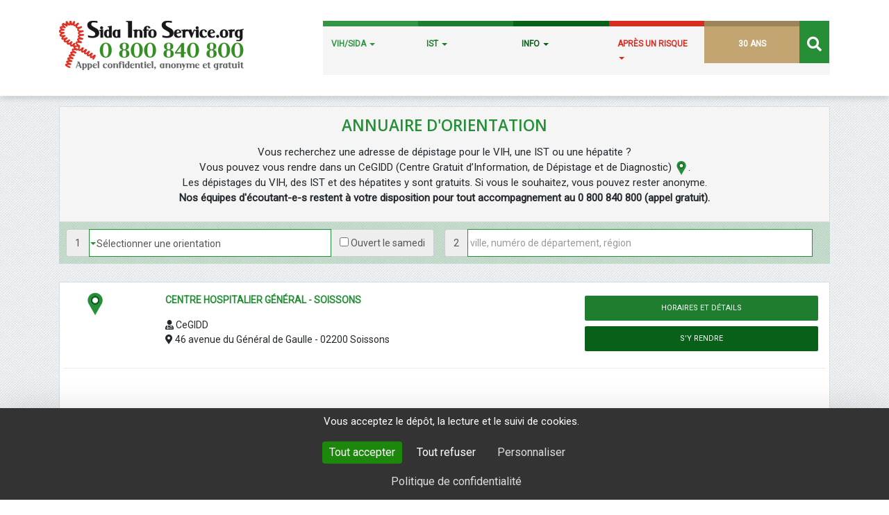

--- FILE ---
content_type: text/html; charset=UTF-8
request_url: https://www.sida-info-service.org/annuaire/Centre-De-Depistage-VIH-Sida-Ville-de-Soissons
body_size: 20637
content:
<!DOCTYPE html>
<html lang="fr-FR">
<head>
<meta charset="UTF-8">
<meta name="viewport" content="width=device-width, initial-scale=1">
<link rel="profile" href="http://gmpg.org/xfn/11">
<link href="https://fonts.googleapis.com/css?family=Open+Sans:600|Roboto|Montserrat" rel="stylesheet">

<title>Sida Info Service</title>

<!-- This site is optimized with the Yoast SEO plugin v12.5 - https://yoast.com/wordpress/plugins/seo/ -->
<meta name="robots" content="max-snippet:-1, max-image-preview:large, max-video-preview:-1"/>
<script type='application/ld+json' class='yoast-schema-graph yoast-schema-graph--main'>{"@context":"https://schema.org","@graph":[{"@type":"WebSite","@id":"https://www.sida-info-service.org/#website","url":"https://www.sida-info-service.org/","name":"Sida Info Service","potentialAction":{"@type":"SearchAction","target":"https://www.sida-info-service.org/?s={search_term_string}","query-input":"required name=search_term_string"}},{"@type":"WebPage","@id":"#webpage","url":false,"inLanguage":"fr-FR","name":"","isPartOf":{"@id":"https://www.sida-info-service.org/#website"}}]}</script>
<!-- / Yoast SEO plugin. -->

<link rel='dns-prefetch' href='//ajax.googleapis.com' />
<link rel='dns-prefetch' href='//static.addtoany.com' />
<link rel='dns-prefetch' href='//maps.googleapis.com' />
<link rel='dns-prefetch' href='//maxcdn.bootstrapcdn.com' />
<link rel='dns-prefetch' href='//use.fontawesome.com' />
<link rel='dns-prefetch' href='//s.w.org' />
<link rel="alternate" type="application/rss+xml" title="Sida Info Service &raquo; Flux" href="https://www.sida-info-service.org/feed/" />
<link rel="alternate" type="application/rss+xml" title="Sida Info Service &raquo; Flux des commentaires" href="https://www.sida-info-service.org/comments/feed/" />
		<script type="text/javascript">
			window._wpemojiSettings = {"baseUrl":"https:\/\/s.w.org\/images\/core\/emoji\/12.0.0-1\/72x72\/","ext":".png","svgUrl":"https:\/\/s.w.org\/images\/core\/emoji\/12.0.0-1\/svg\/","svgExt":".svg","source":{"concatemoji":"https:\/\/www.sida-info-service.org\/wp-includes\/js\/wp-emoji-release.min.js?ver=9f9ea1"}};
			!function(e,a,t){var n,r,o,i=a.createElement("canvas"),p=i.getContext&&i.getContext("2d");function s(e,t){var a=String.fromCharCode;p.clearRect(0,0,i.width,i.height),p.fillText(a.apply(this,e),0,0);e=i.toDataURL();return p.clearRect(0,0,i.width,i.height),p.fillText(a.apply(this,t),0,0),e===i.toDataURL()}function c(e){var t=a.createElement("script");t.src=e,t.defer=t.type="text/javascript",a.getElementsByTagName("head")[0].appendChild(t)}for(o=Array("flag","emoji"),t.supports={everything:!0,everythingExceptFlag:!0},r=0;r<o.length;r++)t.supports[o[r]]=function(e){if(!p||!p.fillText)return!1;switch(p.textBaseline="top",p.font="600 32px Arial",e){case"flag":return s([55356,56826,55356,56819],[55356,56826,8203,55356,56819])?!1:!s([55356,57332,56128,56423,56128,56418,56128,56421,56128,56430,56128,56423,56128,56447],[55356,57332,8203,56128,56423,8203,56128,56418,8203,56128,56421,8203,56128,56430,8203,56128,56423,8203,56128,56447]);case"emoji":return!s([55357,56424,55356,57342,8205,55358,56605,8205,55357,56424,55356,57340],[55357,56424,55356,57342,8203,55358,56605,8203,55357,56424,55356,57340])}return!1}(o[r]),t.supports.everything=t.supports.everything&&t.supports[o[r]],"flag"!==o[r]&&(t.supports.everythingExceptFlag=t.supports.everythingExceptFlag&&t.supports[o[r]]);t.supports.everythingExceptFlag=t.supports.everythingExceptFlag&&!t.supports.flag,t.DOMReady=!1,t.readyCallback=function(){t.DOMReady=!0},t.supports.everything||(n=function(){t.readyCallback()},a.addEventListener?(a.addEventListener("DOMContentLoaded",n,!1),e.addEventListener("load",n,!1)):(e.attachEvent("onload",n),a.attachEvent("onreadystatechange",function(){"complete"===a.readyState&&t.readyCallback()})),(n=t.source||{}).concatemoji?c(n.concatemoji):n.wpemoji&&n.twemoji&&(c(n.twemoji),c(n.wpemoji)))}(window,document,window._wpemojiSettings);
		</script>
		<style type="text/css">
img.wp-smiley,
img.emoji {
	display: inline !important;
	border: none !important;
	box-shadow: none !important;
	height: 1em !important;
	width: 1em !important;
	margin: 0 .07em !important;
	vertical-align: -0.1em !important;
	background: none !important;
	padding: 0 !important;
}
</style>
			<style type="text/css">
		</style>
		<link rel='stylesheet' id='wp-block-library-css'  href='https://www.sida-info-service.org/wp-includes/css/dist/block-library/style.min.css?ver=9f9ea1' type='text/css' media='all' />
<link rel='stylesheet' id='contact-form-7-css'  href='https://www.sida-info-service.org/wp-content/plugins/contact-form-7/includes/css/styles.css?ver=5.1.6' type='text/css' media='all' />
<link rel='stylesheet' id='ctf_styles-css'  href='https://www.sida-info-service.org/wp-content/plugins/custom-twitter-feeds/css/ctf-styles.min.css?ver=2.2.2' type='text/css' media='all' />
<link rel='stylesheet' id='fts-feeds-css'  href='https://www.sida-info-service.org/wp-content/plugins/feed-them-social/feeds/css/styles.css?ver=2.9.6.2' type='text/css' media='' />
<link rel='stylesheet' id='sow-image-default-c67d20f9f743-css'  href='https://www.sida-info-service.org/wp-content/uploads/siteorigin-widgets/sow-image-default-c67d20f9f743.css?ver=9f9ea1' type='text/css' media='all' />
<link rel='stylesheet' id='sow-image-default-8b5b6f678277-css'  href='https://www.sida-info-service.org/wp-content/uploads/siteorigin-widgets/sow-image-default-8b5b6f678277.css?ver=9f9ea1' type='text/css' media='all' />
<link rel='stylesheet' id='sow-image-default-3a2476c0e107-css'  href='https://www.sida-info-service.org/wp-content/uploads/siteorigin-widgets/sow-image-default-3a2476c0e107.css?ver=9f9ea1' type='text/css' media='all' />
<link rel='stylesheet' id='iw-defaults-css'  href='https://www.sida-info-service.org/wp-content/plugins/widgets-for-siteorigin/inc/../css/defaults.css?ver=1.4.7' type='text/css' media='all' />
<link rel='stylesheet' id='hamburger.css-css'  href='https://www.sida-info-service.org/wp-content/plugins/wp-responsive-menu/assets/css/wpr-hamburger.css?ver=3.1.8' type='text/css' media='all' />
<link rel='stylesheet' id='wprmenu.css-css'  href='https://www.sida-info-service.org/wp-content/plugins/wp-responsive-menu/assets/css/wprmenu.css?ver=3.1.8' type='text/css' media='all' />
<style id='wprmenu.css-inline-css' type='text/css'>
@media only screen and ( max-width: 1200px ) {html body div.wprm-wrapper {overflow: scroll;}#wprmenu_bar {background-image: url();background-size: cover ;background-repeat: repeat;}#wprmenu_bar {background-color: #268e37;}html body div#mg-wprm-wrap .wpr_submit .icon.icon-search {color: #FFFFFF;}#wprmenu_bar .menu_title,#wprmenu_bar .wprmenu_icon_menu,#wprmenu_bar .menu_title a {color: #FFFFFF;}#wprmenu_bar .menu_title a {font-size: 20px;font-weight: normal;}#mg-wprm-wrap li.menu-item a {font-size: 15px;text-transform: none;font-weight: normal;}#mg-wprm-wrap li.menu-item-has-children ul.sub-menu a {font-size: 15px;text-transform: uppercase;font-weight: normal;}#mg-wprm-wrap li.current-menu-item > a {background: #096018;}#mg-wprm-wrap li.current-menu-item > a,#mg-wprm-wrap li.current-menu-item span.wprmenu_icon{color: #096018 !important;}#mg-wprm-wrap {background-color: #268e37;}.cbp-spmenu-push-toright,.cbp-spmenu-push-toright .mm-slideout {left: 80% ;}.cbp-spmenu-push-toleft {left: -80% ;}#mg-wprm-wrap.cbp-spmenu-right,#mg-wprm-wrap.cbp-spmenu-left,#mg-wprm-wrap.cbp-spmenu-right.custom,#mg-wprm-wrap.cbp-spmenu-left.custom,.cbp-spmenu-vertical {width: 80%;max-width: 400px;}#mg-wprm-wrap ul#wprmenu_menu_ul li.menu-item a,div#mg-wprm-wrap ul li span.wprmenu_icon {color: #FFFFFF;}#mg-wprm-wrap ul#wprmenu_menu_ul li.menu-item:valid ~ a{color: #096018;}#mg-wprm-wrap ul#wprmenu_menu_ul li.menu-item a:hover {background: #096018;color: #FFFFFF !important;}div#mg-wprm-wrap ul>li:hover>span.wprmenu_icon {color: #FFFFFF !important;}.wprmenu_bar .hamburger-inner,.wprmenu_bar .hamburger-inner::before,.wprmenu_bar .hamburger-inner::after {background: #FFFFFF;}.wprmenu_bar .hamburger:hover .hamburger-inner,.wprmenu_bar .hamburger:hover .hamburger-inner::before,.wprmenu_bar .hamburger:hover .hamburger-inner::after {background: #FFFFFF;}#wprmenu_menu.left {width:80%;left: -80%;right: auto;}#wprmenu_menu.right {width:80%;right: -80%;left: auto;}.wprmenu_bar .hamburger {float: right;}.wprmenu_bar #custom_menu_icon.hamburger {top: 0px;right: 0px;float: right;background-color: #CCCCCC;}html body div#wprmenu_bar {height : px;}#mg-wprm-wrap.cbp-spmenu-left,#mg-wprm-wrap.cbp-spmenu-right,#mg-widgetmenu-wrap.cbp-spmenu-widget-left,#mg-widgetmenu-wrap.cbp-spmenu-widget-right {top: px !important;}.wpr_custom_menu #custom_menu_icon {display: block;}html { padding-top: 42px !important; }#wprmenu_bar,#mg-wprm-wrap { display: block; }div#wpadminbar { position: fixed; }}
</style>
<link rel='stylesheet' id='wpr_icons-css'  href='https://www.sida-info-service.org/wp-content/plugins/wp-responsive-menu/inc/assets/icons/wpr-icons.css?ver=3.1.8' type='text/css' media='all' />
<link rel='stylesheet' id='cff-css'  href='https://www.sida-info-service.org/wp-content/plugins/custom-facebook-feed/assets/css/cff-style.min.css?ver=4.2.4' type='text/css' media='all' />
<link rel='stylesheet' id='sb-font-awesome-css'  href='https://maxcdn.bootstrapcdn.com/font-awesome/4.7.0/css/font-awesome.min.css?ver=9f9ea1' type='text/css' media='all' />
<link rel='stylesheet' id='sis-bootstrap-css-css'  href='https://www.sida-info-service.org/wp-content/themes/sis/bootstrap/css/bootstrap.min.css?ver=9f9ea1' type='text/css' media='all' />
<link rel='stylesheet' id='sis-style-css'  href='https://www.sida-info-service.org/wp-content/themes/sis/style.css?ver=9f9ea1' type='text/css' media='all' />
<link rel='stylesheet' id='sis-font-awesome-css'  href='https://www.sida-info-service.org/wp-content/themes/sis/css/font-awesome.min.css?ver=9f9ea1' type='text/css' media='all' />
<link rel='stylesheet' id='sis-mobile-css'  href='https://www.sida-info-service.org/wp-content/themes/sis/css/mobile.css?ver=9f9ea1' type='text/css' media='all' />
<link rel='stylesheet' id='sis-bootcomplete-css-css'  href='https://www.sida-info-service.org/wp-content/themes/sis/css/bootcomplete.css?ver=9f9ea1' type='text/css' media='all' />
<link rel='stylesheet' id='bfa-font-awesome-css'  href='https://use.fontawesome.com/releases/v5.15.4/css/all.css?ver=2.0.3' type='text/css' media='all' />
<link rel='stylesheet' id='bfa-font-awesome-v4-shim-css'  href='https://use.fontawesome.com/releases/v5.15.4/css/v4-shims.css?ver=2.0.3' type='text/css' media='all' />
<style id='bfa-font-awesome-v4-shim-inline-css' type='text/css'>

			@font-face {
				font-family: 'FontAwesome';
				src: url('https://use.fontawesome.com/releases/v5.15.4/webfonts/fa-brands-400.eot'),
				url('https://use.fontawesome.com/releases/v5.15.4/webfonts/fa-brands-400.eot?#iefix') format('embedded-opentype'),
				url('https://use.fontawesome.com/releases/v5.15.4/webfonts/fa-brands-400.woff2') format('woff2'),
				url('https://use.fontawesome.com/releases/v5.15.4/webfonts/fa-brands-400.woff') format('woff'),
				url('https://use.fontawesome.com/releases/v5.15.4/webfonts/fa-brands-400.ttf') format('truetype'),
				url('https://use.fontawesome.com/releases/v5.15.4/webfonts/fa-brands-400.svg#fontawesome') format('svg');
			}

			@font-face {
				font-family: 'FontAwesome';
				src: url('https://use.fontawesome.com/releases/v5.15.4/webfonts/fa-solid-900.eot'),
				url('https://use.fontawesome.com/releases/v5.15.4/webfonts/fa-solid-900.eot?#iefix') format('embedded-opentype'),
				url('https://use.fontawesome.com/releases/v5.15.4/webfonts/fa-solid-900.woff2') format('woff2'),
				url('https://use.fontawesome.com/releases/v5.15.4/webfonts/fa-solid-900.woff') format('woff'),
				url('https://use.fontawesome.com/releases/v5.15.4/webfonts/fa-solid-900.ttf') format('truetype'),
				url('https://use.fontawesome.com/releases/v5.15.4/webfonts/fa-solid-900.svg#fontawesome') format('svg');
			}

			@font-face {
				font-family: 'FontAwesome';
				src: url('https://use.fontawesome.com/releases/v5.15.4/webfonts/fa-regular-400.eot'),
				url('https://use.fontawesome.com/releases/v5.15.4/webfonts/fa-regular-400.eot?#iefix') format('embedded-opentype'),
				url('https://use.fontawesome.com/releases/v5.15.4/webfonts/fa-regular-400.woff2') format('woff2'),
				url('https://use.fontawesome.com/releases/v5.15.4/webfonts/fa-regular-400.woff') format('woff'),
				url('https://use.fontawesome.com/releases/v5.15.4/webfonts/fa-regular-400.ttf') format('truetype'),
				url('https://use.fontawesome.com/releases/v5.15.4/webfonts/fa-regular-400.svg#fontawesome') format('svg');
				unicode-range: U+F004-F005,U+F007,U+F017,U+F022,U+F024,U+F02E,U+F03E,U+F044,U+F057-F059,U+F06E,U+F070,U+F075,U+F07B-F07C,U+F080,U+F086,U+F089,U+F094,U+F09D,U+F0A0,U+F0A4-F0A7,U+F0C5,U+F0C7-F0C8,U+F0E0,U+F0EB,U+F0F3,U+F0F8,U+F0FE,U+F111,U+F118-F11A,U+F11C,U+F133,U+F144,U+F146,U+F14A,U+F14D-F14E,U+F150-F152,U+F15B-F15C,U+F164-F165,U+F185-F186,U+F191-F192,U+F1AD,U+F1C1-F1C9,U+F1CD,U+F1D8,U+F1E3,U+F1EA,U+F1F6,U+F1F9,U+F20A,U+F247-F249,U+F24D,U+F254-F25B,U+F25D,U+F267,U+F271-F274,U+F279,U+F28B,U+F28D,U+F2B5-F2B6,U+F2B9,U+F2BB,U+F2BD,U+F2C1-F2C2,U+F2D0,U+F2D2,U+F2DC,U+F2ED,U+F328,U+F358-F35B,U+F3A5,U+F3D1,U+F410,U+F4AD;
			}
		
</style>
<link rel='stylesheet' id='addtoany-css'  href='https://www.sida-info-service.org/wp-content/plugins/add-to-any/addtoany.min.css?ver=1.16' type='text/css' media='all' />
<script type='text/javascript' src='//ajax.googleapis.com/ajax/libs/jquery/1.11.3/jquery.min.js?ver=1.11.3'></script>
<script type='text/javascript'>
/* <![CDATA[ */
var wtilp = {"ajax_url":"https:\/\/www.sida-info-service.org\/wp-admin\/admin-ajax.php","redirect_url":"","show_counts":"1","style":"style7"};
/* ]]> */
</script>
<script type='text/javascript' src='https://www.sida-info-service.org/wp-content/plugins/wti-like-post-pro/js/wti-like-post.js?ver=9f9ea1'></script>
<script type='text/javascript'>
window.a2a_config=window.a2a_config||{};a2a_config.callbacks=[];a2a_config.overlays=[];a2a_config.templates={};a2a_localize = {
	Share: "Partager",
	Save: "Enregistrer",
	Subscribe: "S'abonner",
	Email: "E-mail",
	Bookmark: "Signet",
	ShowAll: "Montrer tout",
	ShowLess: "Montrer moins",
	FindServices: "Trouver des service(s)",
	FindAnyServiceToAddTo: "Trouver instantan&eacute;ment des services &agrave; ajouter &agrave;",
	PoweredBy: "Propuls&eacute; par",
	ShareViaEmail: "Partager par e-mail",
	SubscribeViaEmail: "S’abonner par e-mail",
	BookmarkInYourBrowser: "Ajouter un signet dans votre navigateur",
	BookmarkInstructions: "Appuyez sur Ctrl+D ou \u2318+D pour mettre cette page en signet",
	AddToYourFavorites: "Ajouter &agrave; vos favoris",
	SendFromWebOrProgram: "Envoyer depuis n’importe quelle adresse e-mail ou logiciel e-mail",
	EmailProgram: "Programme d’e-mail",
	More: "Plus&#8230;",
	ThanksForSharing: "Merci de partager !",
	ThanksForFollowing: "Merci de nous suivre !"
};
</script>
<script type='text/javascript' async src='https://static.addtoany.com/menu/page.js'></script>
<script type='text/javascript' async src='https://www.sida-info-service.org/wp-content/plugins/add-to-any/addtoany.min.js?ver=1.1'></script>
<script type='text/javascript' src='https://www.sida-info-service.org/wp-content/plugins/feed-them-social/feeds/js/powered-by.js?ver=2.9.6.2'></script>
<script type='text/javascript' src='https://www.sida-info-service.org/wp-content/plugins/feed-them-social/feeds/js/fts-global.js?ver=2.9.6.2'></script>
<script type='text/javascript' src='https://www.sida-info-service.org/wp-content/plugins/wp-responsive-menu/assets/js/modernizr.custom.js?ver=3.1.8'></script>
<script type='text/javascript' src='https://www.sida-info-service.org/wp-content/plugins/wp-responsive-menu/assets/js/touchSwipe.js?ver=3.1.8'></script>
<script type='text/javascript'>
/* <![CDATA[ */
var wprmenu = {"zooming":"no","from_width":"1200","push_width":"400","menu_width":"80","parent_click":"yes","swipe":"yes","enable_overlay":""};
/* ]]> */
</script>
<script type='text/javascript' src='https://www.sida-info-service.org/wp-content/plugins/wp-responsive-menu/assets/js/wprmenu.js?ver=3.1.8'></script>
<script type='text/javascript' src='https://maps.googleapis.com/maps/api/js?key=AIzaSyBIyWn6CaSIO0H5OpD5VMKUCqX5Adi3UX0&#038;ver=9f9ea1'></script>
<link rel='https://api.w.org/' href='https://www.sida-info-service.org/wp-json/' />
<link rel="EditURI" type="application/rsd+xml" title="RSD" href="https://www.sida-info-service.org/xmlrpc.php?rsd" />
<link rel="wlwmanifest" type="application/wlwmanifest+xml" href="https://www.sida-info-service.org/wp-includes/wlwmanifest.xml" /> 

<!-- dimelo -->
<script type="text/javascript"> 
$( document ).ready(function() {  
   $('.access-livechat').on('click', function() { ChatDimelo(); })
});

 var ChatDimelo = function () {
       var chat_Dimelo_online = $('#dimelo_chat_item_markup_6c0ee0e45174c026dff00001 .dimelo_chat_mode_online').is(':visible');
       /* alert('Test = ' + chat_Dimelo_online); */
       if(chat_Dimelo_online == true) {  /* chat online : clic sur le bouton */
           $('#dimelo_chat_item_markup_6c0ee0e45174c026dff00001 .pad_action_buttom').trigger('click');
       } else { /* chat offline : message d'informaton */
           alert('Tous nos écoutants sont occupés');
       }
   }
</script>

<!-- wysii head -->
<script type="text/javascript">
    var _wsq = _wsq || [];
    _wsq.push(['_setNom', 'sidainfoservice']);
    _wsq.push(['_wysistat']);

    (function(){
        var ws = document.createElement('script');
        ws.type = 'text/javascript';
        ws.async = true;
        ws.src = ('https:' == document.location.protocol ? 'https://www' : 'http://www') + '.wysistat.com/ws.jsa';
        var s = document.getElementsByTagName('script')[0]||document.getElementsByTagName('body')[0];
        s.parentNode.insertBefore(ws, s);
    })();
</script>

<!-- tarte citron -->

<script src="https://tarteaucitron.io/load.js?domain=www.sida-info-service.org&uuid=909f8ecd3e4b00ad4955d59ef1e91dce86dc8ef0"></script>

<link rel="stylesheet" type="text/css" href="https://www.sida-info-service.org/wp-content/plugins/wti-like-post-pro/css/wti-like-post.css" media="screen" />
</head>

<body class="do-etfw group-blog hfeed">

<script type="text/javascript">var axel = Math.random() + "";var a = axel * 10000000000000;document.write('<iframe src="https://2962749.fls.doubleclick.net/activityi;src=2962749;type=sidai0;cat=lpsis;dc_lat=;dc_' + 'rdid=;tag_for_child_directed_treatment=;tfua=;npa=;ord=1;num=' + a + '?" width="1" height="1" frameborder="0" style="dis' + 'play:none"></iframe>');</script><noscript><iframesrc="https://2962749.fls.doubleclick.net/activityi;src=2962749;type=sidai0;cat=lpsis;dc_lat=;dc_rdid=;tag_for_child_directed_treatment=;tfua=;npa=;ord=1;num=1?" width="1" height="1" frameborder="0" style="display:none"></iframe></noscript>
		

<div id="page" class="site js">

	
	<header class="header_header">
		<div class="second_nav_bar">
			<div class="container">
				<div class="col-md-4 col-sm-12 col-xs-12">
					<a href="https://www.sida-info-service.org/">
						<img src="https://www.sida-info-service.org/wp-content/themes/sis/img/logo-sis.png" alt="Logo Sida Info Service 0800 840 800" Title="Retour Accueil du site">
					</a>
				</div>
				<div class="col-md-8">

					<div class="navbar-header">
						<button type="button" class="navbar-toggle" data-toggle="collapse" data-target="#bs-example-navbar-collapse-1">
							<span class="sr-only">Toggle navigation</span>
							<span class="icon-bar"></span>
							<span class="icon-bar"></span>
							<span class="icon-bar"></span>
						</button>
					</div>

					<div id="bs-example-navbar-collapse-1" class="collapse navbar-collapse menu no-padding-left no-padding-right"><ul id="primary-menu" class="nav navbar-nav grey_menu"><li itemscope="itemscope" itemtype="https://www.schema.org/SiteNavigationElement" id="menu-item-8335" class="vert1 menu-item menu-item-type-taxonomy menu-item-object-category menu-item-has-children menu-item-8335 dropdown dropdown-submenu"><a title="VIH/SIDA" href="#" data-toggle="dropdown" class="dropdown-toggle" aria-haspopup="true">VIH/SIDA <span class="caret"></span></a>
<ul role="menu" class=" dropdown-menu multi-level" >
	<li itemscope="itemscope" itemtype="https://www.schema.org/SiteNavigationElement" id="menu-item-8379" class="menu-item menu-item-type-taxonomy menu-item-object-category menu-item-has-children menu-item-8379 dropdown dropdown-submenu"><a title="Généralités VIH" href="https://www.sida-info-service.org/categorie/vihsida/generalites-vih/">Généralités VIH</a>
	<ul role="menu" class=" dropdown-menu multi-level" >
		<li itemscope="itemscope" itemtype="https://www.schema.org/SiteNavigationElement" id="menu-item-5448" class="menu-item menu-item-type-post_type menu-item-object-post menu-item-5448"><a title="Que signifie VIH ? Sida ?" href="https://www.sida-info-service.org/que-signifie-vih-sida/">Que signifie VIH ? Sida ?</a></li>
		<li itemscope="itemscope" itemtype="https://www.schema.org/SiteNavigationElement" id="menu-item-5138632" class="menu-item menu-item-type-post_type menu-item-object-post menu-item-5138632"><a title="Sida, les chiffres clés en France en 2024" href="https://www.sida-info-service.org/sida-les-chiffres-2024-en-france/">Sida, les chiffres clés en France en 2024</a></li>
		<li itemscope="itemscope" itemtype="https://www.schema.org/SiteNavigationElement" id="menu-item-5455" class="menu-item menu-item-type-post_type menu-item-object-post menu-item-5455"><a title="Les chiffres clés dans le monde en 2023" href="https://www.sida-info-service.org/chiffres-sur-le-vih-dans-le-monde/">Les chiffres clés dans le monde en 2023</a></li>
		<li itemscope="itemscope" itemtype="https://www.schema.org/SiteNavigationElement" id="menu-item-8364" class="menu-item menu-item-type-post_type menu-item-object-post menu-item-8364"><a title="10 idées fausses sur le VIH/SIDA" href="https://www.sida-info-service.org/les-idees-fausses/">10 idées fausses sur le VIH/SIDA</a></li>
	</ul>
</li>
	<li itemscope="itemscope" itemtype="https://www.schema.org/SiteNavigationElement" id="menu-item-5736" class="menu-item menu-item-type-taxonomy menu-item-object-category menu-item-has-children menu-item-5736 dropdown dropdown-submenu"><a title="Prévention" href="https://www.sida-info-service.org/categorie/vihsida/prevention/">Prévention</a>
	<ul role="menu" class=" dropdown-menu multi-level" >
		<li itemscope="itemscope" itemtype="https://www.schema.org/SiteNavigationElement" id="menu-item-8858" class="menu-item menu-item-type-post_type menu-item-object-post menu-item-8858"><a title="Le préservatif a craqué. Que faire contre le risque VIH ?" href="https://www.sida-info-service.org/le-preservatif-a-craque-que-faire/">Le préservatif a craqué. Que faire contre le risque VIH ?</a></li>
		<li itemscope="itemscope" itemtype="https://www.schema.org/SiteNavigationElement" id="menu-item-5737" class="menu-item menu-item-type-post_type menu-item-object-post menu-item-5737"><a title="Préservatif féminin, c&#039;est comment ?" href="https://www.sida-info-service.org/le-preservatif-feminin-c-est/">Préservatif féminin, c&#8217;est comment ?</a></li>
		<li itemscope="itemscope" itemtype="https://www.schema.org/SiteNavigationElement" id="menu-item-5739" class="menu-item menu-item-type-post_type menu-item-object-post menu-item-5739"><a title="Avoir des préservatifs gratuits ?" href="https://www.sida-info-service.org/comment-trouver-des-preservatifs/">Avoir des préservatifs gratuits ?</a></li>
	</ul>
</li>
	<li itemscope="itemscope" itemtype="https://www.schema.org/SiteNavigationElement" id="menu-item-8354" class="menu-item menu-item-type-taxonomy menu-item-object-category menu-item-has-children menu-item-8354 dropdown dropdown-submenu"><a title="Dépistage" href="https://www.sida-info-service.org/categorie/vihsida/depistage-vih/">Dépistage</a>
	<ul role="menu" class=" dropdown-menu multi-level" >
		<li itemscope="itemscope" itemtype="https://www.schema.org/SiteNavigationElement" id="menu-item-5466" class="menu-item menu-item-type-post_type menu-item-object-post menu-item-5466"><a title="Quand faire un test ?" href="https://www.sida-info-service.org/quand-faire-un-test/">Quand faire un test ?</a></li>
		<li itemscope="itemscope" itemtype="https://www.schema.org/SiteNavigationElement" id="menu-item-3751089" class="menu-item menu-item-type-post_type menu-item-object-post menu-item-3751089"><a title="Dépistage facile du VIH &amp; des IST" href="https://www.sida-info-service.org/mon-test-ist/">Dépistage facile du VIH &#038; des IST</a></li>
		<li itemscope="itemscope" itemtype="https://www.schema.org/SiteNavigationElement" id="menu-item-5470" class="menu-item menu-item-type-post_type menu-item-object-post menu-item-5470"><a title="Où faire un test contre le VIH ?" href="https://www.sida-info-service.org/ou-faire-un-test-de-depistage-du-vih/">Où faire un test contre le VIH ?</a></li>
		<li itemscope="itemscope" itemtype="https://www.schema.org/SiteNavigationElement" id="menu-item-5472" class="menu-item menu-item-type-post_type menu-item-object-post menu-item-5472"><a title="Faire un autotest VIH ?" href="https://www.sida-info-service.org/l-autotest-de-depistage-du-vih/">Faire un autotest VIH ?</a></li>
	</ul>
</li>
	<li itemscope="itemscope" itemtype="https://www.schema.org/SiteNavigationElement" id="menu-item-5503" class="menu-item menu-item-type-taxonomy menu-item-object-category menu-item-has-children menu-item-5503 dropdown dropdown-submenu"><a title="Transmission" href="https://www.sida-info-service.org/categorie/vihsida/transmission/">Transmission</a>
	<ul role="menu" class=" dropdown-menu multi-level" >
		<li itemscope="itemscope" itemtype="https://www.schema.org/SiteNavigationElement" id="menu-item-5589" class="menu-item menu-item-type-post_type menu-item-object-post menu-item-5589"><a title="Comment se transmet le VIH ?" href="https://www.sida-info-service.org/comment-se-transmet-le-vih/">Comment se transmet le VIH ?</a></li>
		<li itemscope="itemscope" itemtype="https://www.schema.org/SiteNavigationElement" id="menu-item-5585" class="menu-item menu-item-type-post_type menu-item-object-post menu-item-5585"><a title="Fellation : les risques ?" href="https://www.sida-info-service.org/fellation-risque/">Fellation : les risques ?</a></li>
		<li itemscope="itemscope" itemtype="https://www.schema.org/SiteNavigationElement" id="menu-item-5587" class="menu-item menu-item-type-post_type menu-item-object-post menu-item-5587"><a title="Pénétration vaginale : les risques ?" href="https://www.sida-info-service.org/penetration-vaginale/">Pénétration vaginale : les risques ?</a></li>
		<li itemscope="itemscope" itemtype="https://www.schema.org/SiteNavigationElement" id="menu-item-5590" class="menu-item menu-item-type-post_type menu-item-object-post menu-item-5590"><a title="Pénétration anale : les risques ?" href="https://www.sida-info-service.org/penetration-anale-sodomie/">Pénétration anale : les risques ?</a></li>
	</ul>
</li>
	<li itemscope="itemscope" itemtype="https://www.schema.org/SiteNavigationElement" id="menu-item-5632" class="menu-item menu-item-type-taxonomy menu-item-object-category menu-item-has-children menu-item-5632 dropdown dropdown-submenu"><a title="Symptômes" href="https://www.sida-info-service.org/categorie/vihsida/symptomes/">Symptômes</a>
	<ul role="menu" class=" dropdown-menu multi-level" >
		<li itemscope="itemscope" itemtype="https://www.schema.org/SiteNavigationElement" id="menu-item-5653" class="menu-item menu-item-type-post_type menu-item-object-post menu-item-5653"><a title="Quels sont les symptômes ?" href="https://www.sida-info-service.org/contamination-vih-symptomes/">Quels sont les symptômes ?</a></li>
		<li itemscope="itemscope" itemtype="https://www.schema.org/SiteNavigationElement" id="menu-item-5674" class="menu-item menu-item-type-post_type menu-item-object-post menu-item-5674"><a title="A-t-on toujours des symptômes ?" href="https://www.sida-info-service.org/on-n-a-pas-toujours-de-symptomes-a/">A-t-on toujours des symptômes ?</a></li>
	</ul>
</li>
	<li itemscope="itemscope" itemtype="https://www.schema.org/SiteNavigationElement" id="menu-item-5695" class="menu-item menu-item-type-taxonomy menu-item-object-category menu-item-has-children menu-item-5695 dropdown dropdown-submenu"><a title="Traitements" href="https://www.sida-info-service.org/categorie/questions-frequentes/traitements/">Traitements</a>
	<ul role="menu" class=" dropdown-menu multi-level" >
		<li itemscope="itemscope" itemtype="https://www.schema.org/SiteNavigationElement" id="menu-item-5860" class="menu-item menu-item-type-post_type menu-item-object-post menu-item-5860"><a title="C&#039;est quoi une trithérapie ?" href="https://www.sida-info-service.org/ou-en-est-la-tritherapie/">C&#8217;est quoi une trithérapie ?</a></li>
		<li itemscope="itemscope" itemtype="https://www.schema.org/SiteNavigationElement" id="menu-item-5862" class="menu-item menu-item-type-post_type menu-item-object-post menu-item-5862"><a title="Traitement post exposition ?" href="https://www.sida-info-service.org/traitement-post-exposition/">Traitement post exposition ?</a></li>
		<li itemscope="itemscope" itemtype="https://www.schema.org/SiteNavigationElement" id="menu-item-11372" class="menu-item menu-item-type-post_type menu-item-object-post menu-item-11372"><a title="La charge virale c&#039;est quoi ?" href="https://www.sida-info-service.org/charge-virale-cest-quoi/">La charge virale c&#8217;est quoi ?</a></li>
		<li itemscope="itemscope" itemtype="https://www.schema.org/SiteNavigationElement" id="menu-item-10359" class="menu-item menu-item-type-post_type menu-item-object-post menu-item-10359"><a title="Meurt-on encore du Sida ?" href="https://www.sida-info-service.org/meurt-on-du-sida-avec-les-traitements/">Meurt-on encore du Sida ?</a></li>
	</ul>
</li>
	<li itemscope="itemscope" itemtype="https://www.schema.org/SiteNavigationElement" id="menu-item-6883" class="menu-item menu-item-type-taxonomy menu-item-object-category menu-item-has-children menu-item-6883 dropdown dropdown-submenu"><a title="Droits" href="https://www.sida-info-service.org/categorie/questions-frequentes/droits/">Droits</a>
	<ul role="menu" class=" dropdown-menu multi-level" >
		<li itemscope="itemscope" itemtype="https://www.schema.org/SiteNavigationElement" id="menu-item-6887" class="menu-item menu-item-type-post_type menu-item-object-post menu-item-6887"><a title="Assurance prêt immobilier et VIH" href="https://www.sida-info-service.org/comment-obtenir-un-pret-malgre-la-maladie/">Assurance prêt immobilier et VIH</a></li>
		<li itemscope="itemscope" itemtype="https://www.schema.org/SiteNavigationElement" id="menu-item-9830" class="menu-item menu-item-type-post_type menu-item-object-post menu-item-9830"><a title="Peut-on refuser de m&#039;embaucher si j&#039;ai le VIH ?" href="https://www.sida-info-service.org/est-ce-qu-on-peut-refuser-de-m/">Peut-on refuser de m&#8217;embaucher si j&#8217;ai le VIH ?</a></li>
		<li itemscope="itemscope" itemtype="https://www.schema.org/SiteNavigationElement" id="menu-item-6890" class="menu-item menu-item-type-post_type menu-item-object-post menu-item-6890"><a title="Dois-je révéler mon VIH à mon employeur ?" href="https://www.sida-info-service.org/reveler-seropositivite-travail/">Dois-je révéler mon VIH à mon employeur ?</a></li>
	</ul>
</li>
	<li itemscope="itemscope" itemtype="https://www.schema.org/SiteNavigationElement" id="menu-item-6237" class="menu-item menu-item-type-taxonomy menu-item-object-category menu-item-has-children menu-item-6237 dropdown dropdown-submenu"><a title="Dossiers VIH/Sida" href="https://www.sida-info-service.org/categorie/dossiers/">Dossiers VIH/Sida</a>
	<ul role="menu" class=" dropdown-menu multi-level" >
		<li itemscope="itemscope" itemtype="https://www.schema.org/SiteNavigationElement" id="menu-item-6245" class="menu-item menu-item-type-post_type menu-item-object-post menu-item-6245"><a title="Tout savoir sur le Sida" href="https://www.sida-info-service.org/kit-d-information-sur-l-infection/">Tout savoir sur le Sida</a></li>
		<li itemscope="itemscope" itemtype="https://www.schema.org/SiteNavigationElement" id="menu-item-5738" class="menu-item menu-item-type-post_type menu-item-object-post menu-item-5738"><a title="Tout savoir sur les préservatifs" href="https://www.sida-info-service.org/preservatifs/">Tout savoir sur les préservatifs</a></li>
		<li itemscope="itemscope" itemtype="https://www.schema.org/SiteNavigationElement" id="menu-item-530551" class="menu-item menu-item-type-post_type menu-item-object-post menu-item-530551"><a title="Le traitement d’Urgence TPE" href="https://www.sida-info-service.org/dossier-tpe-pep/">Le traitement d’Urgence TPE</a></li>
		<li itemscope="itemscope" itemtype="https://www.schema.org/SiteNavigationElement" id="menu-item-6240" class="menu-item menu-item-type-post_type menu-item-object-post menu-item-6240"><a title="La PrEP protège du VIH" href="https://www.sida-info-service.org/dossier-la-prep/">La PrEP protège du VIH</a></li>
		<li itemscope="itemscope" itemtype="https://www.schema.org/SiteNavigationElement" id="menu-item-6268" class="menu-item menu-item-type-post_type menu-item-object-post menu-item-6268"><a title="Tout savoir sur l&#039;autotest" href="https://www.sida-info-service.org/autotest-le-depistage-en-video/">Tout savoir sur l&#8217;autotest</a></li>
		<li itemscope="itemscope" itemtype="https://www.schema.org/SiteNavigationElement" id="menu-item-6247" class="menu-item menu-item-type-post_type menu-item-object-post menu-item-6247"><a title="Tout savoir sur le TROD" href="https://www.sida-info-service.org/trod-ou-test-de-depistage-rapide/">Tout savoir sur le TROD</a></li>
		<li itemscope="itemscope" itemtype="https://www.schema.org/SiteNavigationElement" id="menu-item-88168" class="menu-item menu-item-type-post_type menu-item-object-post menu-item-88168"><a title="Le TasP, c&#039;est quoi ?" href="https://www.sida-info-service.org/dossier-tout-savoir-sur-le-tasp/">Le TasP, c&#8217;est quoi ?</a></li>
		<li itemscope="itemscope" itemtype="https://www.schema.org/SiteNavigationElement" id="menu-item-6311" class="menu-item menu-item-type-post_type menu-item-object-post menu-item-6311"><a title="Tout savoir sur le Chemsex" href="https://www.sida-info-service.org/questions-chemsex/">Tout savoir sur le Chemsex</a></li>
	</ul>
</li>
	<li itemscope="itemscope" itemtype="https://www.schema.org/SiteNavigationElement" id="menu-item-5611" class="menu-item menu-item-type-taxonomy menu-item-object-category menu-item-5611"><a title="Foire aux questions (VIH)" href="https://www.sida-info-service.org/categorie/questions-frequentes/foire-aux-questions-sida/">Foire aux questions (VIH)</a></li>
	<li itemscope="itemscope" itemtype="https://www.schema.org/SiteNavigationElement" id="menu-item-3309273" class="menu-item menu-item-type-custom menu-item-object-custom menu-item-has-children menu-item-3309273 dropdown dropdown-submenu"><a title=" English" href="#"><i class="fa fa-flag" aria-hidden="true"></i> English</a>
	<ul role="menu" class=" dropdown-menu multi-level" >
		<li itemscope="itemscope" itemtype="https://www.schema.org/SiteNavigationElement" id="menu-item-3326488" class="menu-item menu-item-type-post_type menu-item-object-post menu-item-3326488"><a title="Medical care for tourists in France" href="https://www.sida-info-service.org/medical-care-for-foreign-tourists-in-france/">Medical care for tourists in France</a></li>
		<li itemscope="itemscope" itemtype="https://www.schema.org/SiteNavigationElement" id="menu-item-3326481" class="menu-item menu-item-type-post_type menu-item-object-post menu-item-3326481"><a title="Questions about PrEP and PEP" href="https://www.sida-info-service.org/during-the-olympics-ask-questions-about-prep-and-pep/">Questions about PrEP and PEP</a></li>
		<li itemscope="itemscope" itemtype="https://www.schema.org/SiteNavigationElement" id="menu-item-3309261" class="menu-item menu-item-type-post_type menu-item-object-post menu-item-3309261"><a title="PrEP protects against HIV" href="https://www.sida-info-service.org/prep-protects-against-hiv/">PrEP protects against HIV</a></li>
	</ul>
</li>
</ul>
</li>
<li itemscope="itemscope" itemtype="https://www.schema.org/SiteNavigationElement" id="menu-item-6917" class="vert2 menu-item menu-item-type-taxonomy menu-item-object-category menu-item-has-children menu-item-6917 dropdown dropdown-submenu"><a title="IST" href="#" data-toggle="dropdown" class="dropdown-toggle" aria-haspopup="true">IST <span class="caret"></span></a>
<ul role="menu" class=" dropdown-menu multi-level" >
	<li itemscope="itemscope" itemtype="https://www.schema.org/SiteNavigationElement" id="menu-item-7321" class="menu-item menu-item-type-post_type menu-item-object-post menu-item-has-children menu-item-7321 dropdown dropdown-submenu"><a title="Une IST, c&#039;est quoi ?" href="https://www.sida-info-service.org/definition-ist/">Une IST, c&#8217;est quoi ?</a>
	<ul role="menu" class=" dropdown-menu multi-level" >
		<li itemscope="itemscope" itemtype="https://www.schema.org/SiteNavigationElement" id="menu-item-5903" class="menu-item menu-item-type-post_type menu-item-object-post menu-item-5903"><a title="La  gonococcie, c’est quoi ?" href="https://www.sida-info-service.org/blennorragie-gonococcie-chaude/">La  gonococcie, c’est quoi ?</a></li>
		<li itemscope="itemscope" itemtype="https://www.schema.org/SiteNavigationElement" id="menu-item-5967" class="menu-item menu-item-type-post_type menu-item-object-post menu-item-5967"><a title="Les chlamydiae, c’est quoi ?" href="https://www.sida-info-service.org/chlamydia-chlamidiose-chlamydiae/">Les chlamydiae, c’est quoi ?</a></li>
		<li itemscope="itemscope" itemtype="https://www.schema.org/SiteNavigationElement" id="menu-item-6031" class="menu-item menu-item-type-post_type menu-item-object-post menu-item-6031"><a title="La syphilis, c’est quoi ?" href="https://www.sida-info-service.org/la-syphilis-cest-quoi/">La syphilis, c’est quoi ?</a></li>
		<li itemscope="itemscope" itemtype="https://www.schema.org/SiteNavigationElement" id="menu-item-5905" class="menu-item menu-item-type-post_type menu-item-object-post menu-item-5905"><a title="Le HPV, c&#039;est quoi ?" href="https://www.sida-info-service.org/hpv-papilloma-virus-humain/">Le HPV, c&#8217;est quoi ?</a></li>
		<li itemscope="itemscope" itemtype="https://www.schema.org/SiteNavigationElement" id="menu-item-6030" class="menu-item menu-item-type-post_type menu-item-object-post menu-item-6030"><a title="Une vaginose à Gardnerella, c’est quoi ?" href="https://www.sida-info-service.org/gardnerella/">Une vaginose à Gardnerella, c’est quoi ?</a></li>
		<li itemscope="itemscope" itemtype="https://www.schema.org/SiteNavigationElement" id="menu-item-6008" class="menu-item menu-item-type-post_type menu-item-object-post menu-item-6008"><a title="L’herpès génital, c’est quoi ?" href="https://www.sida-info-service.org/herpes-genital-hsv-2/">L’herpès génital, c’est quoi ?</a></li>
		<li itemscope="itemscope" itemtype="https://www.schema.org/SiteNavigationElement" id="menu-item-5904" class="menu-item menu-item-type-post_type menu-item-object-post menu-item-5904"><a title="La mycose, c’est quoi ?" href="https://www.sida-info-service.org/mycose-candidose/">La mycose, c’est quoi ?</a></li>
	</ul>
</li>
	<li itemscope="itemscope" itemtype="https://www.schema.org/SiteNavigationElement" id="menu-item-8362" class="menu-item menu-item-type-post_type menu-item-object-post menu-item-8362"><a title="Une IST, ça peut être grave ?" href="https://www.sida-info-service.org/une-ist-ca-peut-etre-grave-2/">Une IST, ça peut être grave ?</a></li>
	<li itemscope="itemscope" itemtype="https://www.schema.org/SiteNavigationElement" id="menu-item-6788" class="menu-item menu-item-type-post_type menu-item-object-post menu-item-6788"><a title="Se protéger des IST ?" href="https://www.sida-info-service.org/les-ist-ne-sont-pas-a-negliger/">Se protéger des IST ?</a></li>
	<li itemscope="itemscope" itemtype="https://www.schema.org/SiteNavigationElement" id="menu-item-6434" class="menu-item menu-item-type-post_type menu-item-object-post menu-item-6434"><a title="Comment diagnostiquer une IST ?" href="https://www.sida-info-service.org/comment-savoir-si-on-a-une-ist/">Comment diagnostiquer une IST ?</a></li>
	<li itemscope="itemscope" itemtype="https://www.schema.org/SiteNavigationElement" id="menu-item-3751074" class="menu-item menu-item-type-post_type menu-item-object-post menu-item-3751074"><a title="Le dépistage facile des IST" href="https://www.sida-info-service.org/mon-test-ist/">Le dépistage facile des IST</a></li>
	<li itemscope="itemscope" itemtype="https://www.schema.org/SiteNavigationElement" id="menu-item-5161188" class="menu-item menu-item-type-post_type menu-item-object-post menu-item-5161188"><a title="IST : comment avertir ses partenaires ?" href="https://www.sida-info-service.org/ist-comment-avertir-ses-partenaires/">IST : comment avertir ses partenaires ?</a></li>
	<li itemscope="itemscope" itemtype="https://www.schema.org/SiteNavigationElement" id="menu-item-11508" class="menu-item menu-item-type-post_type menu-item-object-post menu-item-11508"><a title="Les hépatites sont-elles des IST ?" href="https://www.sida-info-service.org/les-hepatites-sont-elles-des-ist/">Les hépatites sont-elles des IST ?</a></li>
	<li itemscope="itemscope" itemtype="https://www.schema.org/SiteNavigationElement" id="menu-item-7330" class="menu-item menu-item-type-taxonomy menu-item-object-category menu-item-7330"><a title="Foire aux questions (IST)" href="https://www.sida-info-service.org/categorie/questions-frequentes/foire-aux-questions-ist/">Foire aux questions (IST)</a></li>
</ul>
</li>
<li itemscope="itemscope" itemtype="https://www.schema.org/SiteNavigationElement" id="menu-item-5420" class="vert3 menu-item menu-item-type-post_type menu-item-object-page menu-item-has-children menu-item-5420 dropdown dropdown-submenu"><a title="INFO" href="#" data-toggle="dropdown" class="dropdown-toggle" aria-haspopup="true">INFO <span class="caret"></span></a>
<ul role="menu" class=" dropdown-menu multi-level" >
	<li itemscope="itemscope" itemtype="https://www.schema.org/SiteNavigationElement" id="menu-item-5423" class="menu-item menu-item-type-taxonomy menu-item-object-category menu-item-5423"><a title="À la une" href="https://www.sida-info-service.org/categorie/a-la-une/">À la une</a></li>
	<li itemscope="itemscope" itemtype="https://www.schema.org/SiteNavigationElement" id="menu-item-5426" class="menu-item menu-item-type-taxonomy menu-item-object-category menu-item-has-children menu-item-5426 dropdown dropdown-submenu"><a title="Etudes &amp; Enquêtes" href="https://www.sida-info-service.org/categorie/dossiers/etudes/">Etudes &#038; Enquêtes</a>
	<ul role="menu" class=" dropdown-menu multi-level" >
		<li itemscope="itemscope" itemtype="https://www.schema.org/SiteNavigationElement" id="menu-item-13397" class="menu-item menu-item-type-post_type menu-item-object-post menu-item-13397"><a title="VIH &amp; Discriminations" href="https://www.sida-info-service.org/6eme-enquete-sur-les-discriminations-le-stigmate-du-vih-demeure/">VIH &#038; Discriminations</a></li>
		<li itemscope="itemscope" itemtype="https://www.schema.org/SiteNavigationElement" id="menu-item-6235" class="menu-item menu-item-type-post_type menu-item-object-post menu-item-6235"><a title="Les autotests VIH" href="https://www.sida-info-service.org/les-autotests-vih-sur-sida-info/">Les autotests VIH</a></li>
		<li itemscope="itemscope" itemtype="https://www.schema.org/SiteNavigationElement" id="menu-item-6884" class="menu-item menu-item-type-post_type menu-item-object-post menu-item-6884"><a title="La PrEP" href="https://www.sida-info-service.org/la-prep-sur-sida-info-service/">La PrEP</a></li>
		<li itemscope="itemscope" itemtype="https://www.schema.org/SiteNavigationElement" id="menu-item-10011" class="menu-item menu-item-type-post_type menu-item-object-post menu-item-10011"><a title="Les jeunes et le VIH" href="https://www.sida-info-service.org/10-ans-d-ecoute-des-jeunes-sur/">Les jeunes et le VIH</a></li>
		<li itemscope="itemscope" itemtype="https://www.schema.org/SiteNavigationElement" id="menu-item-6236" class="menu-item menu-item-type-post_type menu-item-object-post menu-item-6236"><a title="Vivre avec le VIH après 40 ans" href="https://www.sida-info-service.org/vivre-avec-le-vih-apres-40-ans/">Vivre avec le VIH après 40 ans</a></li>
		<li itemscope="itemscope" itemtype="https://www.schema.org/SiteNavigationElement" id="menu-item-10029" class="menu-item menu-item-type-post_type menu-item-object-post menu-item-10029"><a title="10 ans d&#039;écoute des HSH" href="https://www.sida-info-service.org/10-ans-d-ecoute-des-hsh/">10 ans d&#8217;écoute des HSH</a></li>
		<li itemscope="itemscope" itemtype="https://www.schema.org/SiteNavigationElement" id="menu-item-1963807" class="menu-item menu-item-type-post_type menu-item-object-post menu-item-1963807"><a title="Les femmes &amp; leur santé sexuelle" href="https://www.sida-info-service.org/preoccupations-relatives-a-la-sante-sexuelle-et-reproductive-des-usageres-de-sis-association-hors-des-frontieres-metropolitaines-en-2020-et-2021/">Les femmes &#038; leur santé sexuelle</a></li>
		<li itemscope="itemscope" itemtype="https://www.schema.org/SiteNavigationElement" id="menu-item-3068773" class="menu-item menu-item-type-post_type menu-item-object-post menu-item-3068773"><a title="Les vulnérabilités sexuelles" href="https://www.sida-info-service.org/la-relation-daide-a-distance-revelatrice-des-vulnerabilites-sexuelles/">Les vulnérabilités sexuelles</a></li>
	</ul>
</li>
	<li itemscope="itemscope" itemtype="https://www.schema.org/SiteNavigationElement" id="menu-item-6312" class="menu-item menu-item-type-taxonomy menu-item-object-category menu-item-has-children menu-item-6312 dropdown dropdown-submenu"><a title="Publics" href="https://www.sida-info-service.org/categorie/publics/">Publics</a>
	<ul role="menu" class=" dropdown-menu multi-level" >
		<li itemscope="itemscope" itemtype="https://www.schema.org/SiteNavigationElement" id="menu-item-6882" class="menu-item menu-item-type-post_type menu-item-object-post menu-item-6882"><a title="Santé des personnes migrantes" href="https://www.sida-info-service.org/sante-des-migrants/">Santé des personnes migrantes</a></li>
		<li itemscope="itemscope" itemtype="https://www.schema.org/SiteNavigationElement" id="menu-item-6244" class="menu-item menu-item-type-post_type menu-item-object-post menu-item-6244"><a title="Santé des personnes LGBTQIA+" href="https://www.sida-info-service.org/sante-des-personnes-lgbt-paris/">Santé des personnes LGBTQIA+</a></li>
		<li itemscope="itemscope" itemtype="https://www.schema.org/SiteNavigationElement" id="menu-item-6242" class="menu-item menu-item-type-post_type menu-item-object-post menu-item-6242"><a title="Santé des sourds" href="https://www.sida-info-service.org/sante-des-sourds-et-malentendants/">Santé des sourds</a></li>
	</ul>
</li>
	<li itemscope="itemscope" itemtype="https://www.schema.org/SiteNavigationElement" id="menu-item-12293" class="menu-item menu-item-type-post_type menu-item-object-post menu-item-12293"><a title="Qui sommes-nous ?" href="https://www.sida-info-service.org/sis-association/">Qui sommes-nous ?</a></li>
	<li itemscope="itemscope" itemtype="https://www.schema.org/SiteNavigationElement" id="menu-item-5051688" class="menu-item menu-item-type-post_type menu-item-object-post menu-item-5051688"><a title=" Offres d&#039;emploi" href="https://www.sida-info-service.org/offres-demploi/"><i class="fa fa-handshake-o" aria-hidden="true"></i> Offres d&#8217;emploi</a></li>
	<li itemscope="itemscope" itemtype="https://www.schema.org/SiteNavigationElement" id="menu-item-3937987" class="menu-item menu-item-type-custom menu-item-object-custom menu-item-3937987"><a title="  Faire un don" href="https://www.helloasso.com/associations/sida-info-service-sis/formulaires/1"><i class="fa fa-gift" aria-hidden="true"></i>  Faire un don</a></li>
	<li itemscope="itemscope" itemtype="https://www.schema.org/SiteNavigationElement" id="menu-item-14725" class="menu-item menu-item-type-post_type menu-item-object-page menu-item-14725"><a title=" Affiches, cartes mémo" href="https://www.sida-info-service.org/pour-commander-nos-supports-de-com/"><i class="fa fa-shopping-basket" aria-hidden="true"></i> Affiches, cartes mémo</a></li>
</ul>
</li>
<li itemscope="itemscope" itemtype="https://www.schema.org/SiteNavigationElement" id="menu-item-5525" class="rouge menu-item menu-item-type-taxonomy menu-item-object-category menu-item-has-children menu-item-5525 dropdown dropdown-submenu"><a title="APRÈS UN RISQUE" href="#" data-toggle="dropdown" class="dropdown-toggle" aria-haspopup="true">APRÈS UN RISQUE <span class="caret"></span></a>
<ul role="menu" class=" dropdown-menu multi-level" >
	<li itemscope="itemscope" itemtype="https://www.schema.org/SiteNavigationElement" id="menu-item-5563" class="menu-item menu-item-type-post_type menu-item-object-post menu-item-5563"><a title="Il y a moins de 48 heures" href="https://www.sida-info-service.org/risque-moins-de-48-heures/">Il y a moins de 48 heures</a></li>
	<li itemscope="itemscope" itemtype="https://www.schema.org/SiteNavigationElement" id="menu-item-5564" class="menu-item menu-item-type-post_type menu-item-object-post menu-item-5564"><a title="Il y a plus de 48 heures" href="https://www.sida-info-service.org/risque-vih-plus-de-48-heures/">Il y a plus de 48 heures</a></li>
	<li itemscope="itemscope" itemtype="https://www.schema.org/SiteNavigationElement" id="menu-item-4509832" class="menu-item menu-item-type-post_type menu-item-object-post menu-item-4509832"><a title="Ratés de PrEP : quand recourir au TPE ?" href="https://www.sida-info-service.org/prep-mal-prise-quand-prendre-un-tpe/">Ratés de PrEP : quand recourir au TPE ?</a></li>
</ul>
</li>
<li itemscope="itemscope" itemtype="https://www.schema.org/SiteNavigationElement" id="menu-item-1164726" class="marron menu-item menu-item-type-custom menu-item-object-custom menu-item-1164726"><a title="30 ANS" href="https://30ans.sida-info-service.org/">30 ANS</a></li>
<li itemscope="itemscope" itemtype="https://www.schema.org/SiteNavigationElement" id="menu-item-11707" class="hide-menu-desktop menu-item menu-item-type-custom menu-item-object-custom menu-item-11707"><a title="Une Question par Téléphone" href="https://sida-info-service.org/en-parler-ca-aide/">Une Question par Téléphone</a></li>
<li itemscope="itemscope" itemtype="https://www.schema.org/SiteNavigationElement" id="menu-item-11708" class="hide-menu-desktop access-livechat menu-item menu-item-type-custom menu-item-object-custom menu-item-11708"><a title="Une Question par Livechat" href="#">Une Question par Livechat</a></li>
<li itemscope="itemscope" itemtype="https://www.schema.org/SiteNavigationElement" id="menu-item-11709" class="hide-menu-desktop menu-item menu-item-type-custom menu-item-object-custom menu-item-11709"><a title="Une Question par e-mail" href="https://sida-info-service.org/poser-une-question-par-mail">Une Question par e-mail</a></li>
<li itemscope="itemscope" itemtype="https://www.schema.org/SiteNavigationElement" id="menu-item-11710" class="hide-menu-desktop menu-item menu-item-type-custom menu-item-object-custom menu-item-11710"><a title="Consulter notre Forum" href="https://forum.sida-info-service.org">Consulter notre Forum</a></li>
<li itemscope="itemscope" itemtype="https://www.schema.org/SiteNavigationElement" id="menu-item-11711" class="hide-menu-desktop menu-item menu-item-type-custom menu-item-object-custom menu-item-11711"><a title="Nos Podcasts" href="https://soundcloud.com/user-864802173">Nos Podcasts</a></li>
<li itemscope="itemscope" itemtype="https://www.schema.org/SiteNavigationElement" id="menu-item-11714" class="hide-menu-desktop menu-item menu-item-type-custom menu-item-object-custom menu-item-11714"><a title="Consulter notre Annuaire" href="https://sida-info-service.org/annuaire/">Consulter notre Annuaire</a></li>
<li itemscope="itemscope" itemtype="https://www.schema.org/SiteNavigationElement" id="menu-item-2713508" class="hide-menu-desktop menu-item menu-item-type-custom menu-item-object-custom menu-item-2713508"><a title="  Faire un don" href="https://www.helloasso.com/associations/sida-info-service-sis/formulaires/1"><i class="fa fa-gift" aria-hidden="true"></i>  Faire un don</a></li>
<li class="menu-custom-search"><span id='btn-search' class='btn--search'><i class='fa fa-search'></i></span></li></ul></div>
				</div>
			</div>
		</div>
	</header>

	<div class="col-md-12" style="padding: 0;float: left;width: 100%;position: relative;background: #FFFFFF;">
		<div class="pad_header">
			<div class="col-md-12 pad_action pad_action_footer">
				<div class="block">
					<a href="tel:0800840800">
						<div class="col-md-12">
							<div class="bubule_pad">
								<i class="fa fa-phone"></i>
							</div>
						</div>
						<div class="col-md-12">
							<div class="pad_action_buttom"><button type="button" class="btn btn-success">Appeler</button></div>
						</div>
					</a>
				</div>
				<div class="block">
					<a href="https://www.sida-info-service.org/poser-une-question-par-mail">
						<div class="col-md-12">
							<div class="bubule_pad">
								<i class="fa fa-envelope"></i>
							</div>
						</div>
						<div class="col-md-12">
							<div class="pad_action_buttom">
								<button type="button" class="btn btn-success">écrire</button>
							</div>
						</div>
					</a>
				</div>

				<div class="block">
					<!-- DIV DIMELO MOBILE-->
					<div id="dimelo_chat_item_markup_95e44151077e6cdf4755c9a4" class="dimelo_chat_item_markup">
			            <!--<div class="col-md-12">
							<div class="bubule_pad">
								<i class="fa fa-commenting"></i>
							</div>
						</div>
						<div class="col-md-12">
							<div class="pad_action_buttom"><button type="button" class="btn btn-success">Chatter</button></div>
						</div>-->
			             
		        	</div>
		            <!-- END DIV DIMELO -->
				
				</div>
			</div>
		</div>
	</div>


	<main class="main-wrap">
		
		
		<div class="block_search">
			<button id="btn-search-close" class="btn btn--search-close" aria-label="Close search form"><i class="fa fa-close"></i></button>
			<form class="search__form" action="https://www.sida-info-service.org/">
				<input class="search__input" name="s" type="search" placeholder="Rechercher" autocomplete="off" autocorrect="off" autocapitalize="off" spellcheck="false" />
				<span class="search__info">Appuyer sur entrer pour rechercher et ESC pour fermer</span>
			</form>
			
		</div><!-- /search -->
	</main>



	<header id="masthead" class="site-header" role="banner" style="display: none;">
		<div class="site-branding">
							<p class="site-title"><a href="https://www.sida-info-service.org/" rel="home">Sida Info Service</a></p>
					</div><!-- .site-branding -->

		<nav id="site-navigation" class="main-navigation" role="navigation">
			<button class="menu-toggle" aria-controls="primary-menu" aria-expanded="false">Primary Menu</button>
			<div class="menu-menu-header-container"><ul id="primary-menu" class="menu"><li class="vert1 menu-item menu-item-type-taxonomy menu-item-object-category menu-item-has-children menu-item-8335"><a href="https://www.sida-info-service.org/categorie/vihsida/">VIH/SIDA</a>
<ul class="sub-menu">
	<li class="menu-item menu-item-type-taxonomy menu-item-object-category menu-item-has-children menu-item-8379"><a href="https://www.sida-info-service.org/categorie/vihsida/generalites-vih/">Généralités VIH</a>
	<ul class="sub-menu">
		<li class="menu-item menu-item-type-post_type menu-item-object-post menu-item-5448"><a href="https://www.sida-info-service.org/que-signifie-vih-sida/">Que signifie VIH ? Sida ?</a></li>
		<li class="menu-item menu-item-type-post_type menu-item-object-post menu-item-5138632"><a href="https://www.sida-info-service.org/sida-les-chiffres-2024-en-france/">Sida, les chiffres clés en France en 2024</a></li>
		<li class="menu-item menu-item-type-post_type menu-item-object-post menu-item-5455"><a href="https://www.sida-info-service.org/chiffres-sur-le-vih-dans-le-monde/">Les chiffres clés dans le monde en 2023</a></li>
		<li class="menu-item menu-item-type-post_type menu-item-object-post menu-item-8364"><a href="https://www.sida-info-service.org/les-idees-fausses/">10 idées fausses sur le VIH/SIDA</a></li>
	</ul>
</li>
	<li class="menu-item menu-item-type-taxonomy menu-item-object-category menu-item-has-children menu-item-5736"><a href="https://www.sida-info-service.org/categorie/vihsida/prevention/">Prévention</a>
	<ul class="sub-menu">
		<li class="menu-item menu-item-type-post_type menu-item-object-post menu-item-8858"><a href="https://www.sida-info-service.org/le-preservatif-a-craque-que-faire/">Le préservatif a craqué. Que faire contre le risque VIH ?</a></li>
		<li class="menu-item menu-item-type-post_type menu-item-object-post menu-item-5737"><a href="https://www.sida-info-service.org/le-preservatif-feminin-c-est/">Préservatif féminin, c&#8217;est comment ?</a></li>
		<li class="menu-item menu-item-type-post_type menu-item-object-post menu-item-5739"><a href="https://www.sida-info-service.org/comment-trouver-des-preservatifs/">Avoir des préservatifs gratuits ?</a></li>
	</ul>
</li>
	<li class="menu-item menu-item-type-taxonomy menu-item-object-category menu-item-has-children menu-item-8354"><a href="https://www.sida-info-service.org/categorie/vihsida/depistage-vih/">Dépistage</a>
	<ul class="sub-menu">
		<li class="menu-item menu-item-type-post_type menu-item-object-post menu-item-5466"><a href="https://www.sida-info-service.org/quand-faire-un-test/">Quand faire un test ?</a></li>
		<li class="menu-item menu-item-type-post_type menu-item-object-post menu-item-3751089"><a href="https://www.sida-info-service.org/mon-test-ist/">Dépistage facile du VIH &#038; des IST</a></li>
		<li class="menu-item menu-item-type-post_type menu-item-object-post menu-item-5470"><a href="https://www.sida-info-service.org/ou-faire-un-test-de-depistage-du-vih/">Où faire un test contre le VIH ?</a></li>
		<li class="menu-item menu-item-type-post_type menu-item-object-post menu-item-5472"><a href="https://www.sida-info-service.org/l-autotest-de-depistage-du-vih/">Faire un autotest VIH ?</a></li>
	</ul>
</li>
	<li class="menu-item menu-item-type-taxonomy menu-item-object-category menu-item-has-children menu-item-5503"><a href="https://www.sida-info-service.org/categorie/vihsida/transmission/">Transmission</a>
	<ul class="sub-menu">
		<li class="menu-item menu-item-type-post_type menu-item-object-post menu-item-5589"><a href="https://www.sida-info-service.org/comment-se-transmet-le-vih/">Comment se transmet le VIH ?</a></li>
		<li class="menu-item menu-item-type-post_type menu-item-object-post menu-item-5585"><a href="https://www.sida-info-service.org/fellation-risque/">Fellation : les risques ?</a></li>
		<li class="menu-item menu-item-type-post_type menu-item-object-post menu-item-5587"><a href="https://www.sida-info-service.org/penetration-vaginale/">Pénétration vaginale : les risques ?</a></li>
		<li class="menu-item menu-item-type-post_type menu-item-object-post menu-item-5590"><a href="https://www.sida-info-service.org/penetration-anale-sodomie/">Pénétration anale : les risques ?</a></li>
	</ul>
</li>
	<li class="menu-item menu-item-type-taxonomy menu-item-object-category menu-item-has-children menu-item-5632"><a href="https://www.sida-info-service.org/categorie/vihsida/symptomes/">Symptômes</a>
	<ul class="sub-menu">
		<li class="menu-item menu-item-type-post_type menu-item-object-post menu-item-5653"><a href="https://www.sida-info-service.org/contamination-vih-symptomes/">Quels sont les symptômes ?</a></li>
		<li class="menu-item menu-item-type-post_type menu-item-object-post menu-item-5674"><a href="https://www.sida-info-service.org/on-n-a-pas-toujours-de-symptomes-a/">A-t-on toujours des symptômes ?</a></li>
	</ul>
</li>
	<li class="menu-item menu-item-type-taxonomy menu-item-object-category menu-item-has-children menu-item-5695"><a href="https://www.sida-info-service.org/categorie/questions-frequentes/traitements/">Traitements</a>
	<ul class="sub-menu">
		<li class="menu-item menu-item-type-post_type menu-item-object-post menu-item-5860"><a href="https://www.sida-info-service.org/ou-en-est-la-tritherapie/">C&#8217;est quoi une trithérapie ?</a></li>
		<li class="menu-item menu-item-type-post_type menu-item-object-post menu-item-5862"><a href="https://www.sida-info-service.org/traitement-post-exposition/">Traitement post exposition ?</a></li>
		<li class="menu-item menu-item-type-post_type menu-item-object-post menu-item-11372"><a href="https://www.sida-info-service.org/charge-virale-cest-quoi/">La charge virale c&#8217;est quoi ?</a></li>
		<li class="menu-item menu-item-type-post_type menu-item-object-post menu-item-10359"><a href="https://www.sida-info-service.org/meurt-on-du-sida-avec-les-traitements/">Meurt-on encore du Sida ?</a></li>
	</ul>
</li>
	<li class="menu-item menu-item-type-taxonomy menu-item-object-category menu-item-has-children menu-item-6883"><a href="https://www.sida-info-service.org/categorie/questions-frequentes/droits/">Droits</a>
	<ul class="sub-menu">
		<li class="menu-item menu-item-type-post_type menu-item-object-post menu-item-6887"><a href="https://www.sida-info-service.org/comment-obtenir-un-pret-malgre-la-maladie/">Assurance prêt immobilier et VIH</a></li>
		<li class="menu-item menu-item-type-post_type menu-item-object-post menu-item-9830"><a href="https://www.sida-info-service.org/est-ce-qu-on-peut-refuser-de-m/">Peut-on refuser de m&#8217;embaucher si j&#8217;ai le VIH ?</a></li>
		<li class="menu-item menu-item-type-post_type menu-item-object-post menu-item-6890"><a href="https://www.sida-info-service.org/reveler-seropositivite-travail/">Dois-je révéler mon VIH à mon employeur ?</a></li>
	</ul>
</li>
	<li class="menu-item menu-item-type-taxonomy menu-item-object-category menu-item-has-children menu-item-6237"><a href="https://www.sida-info-service.org/categorie/dossiers/">Dossiers VIH/Sida</a>
	<ul class="sub-menu">
		<li class="menu-item menu-item-type-post_type menu-item-object-post menu-item-6245"><a href="https://www.sida-info-service.org/kit-d-information-sur-l-infection/">Tout savoir sur le Sida</a></li>
		<li class="menu-item menu-item-type-post_type menu-item-object-post menu-item-5738"><a href="https://www.sida-info-service.org/preservatifs/">Tout savoir sur les préservatifs</a></li>
		<li class="menu-item menu-item-type-post_type menu-item-object-post menu-item-530551"><a href="https://www.sida-info-service.org/dossier-tpe-pep/">Le traitement d’Urgence TPE</a></li>
		<li class="menu-item menu-item-type-post_type menu-item-object-post menu-item-6240"><a href="https://www.sida-info-service.org/dossier-la-prep/">La PrEP protège du VIH</a></li>
		<li class="menu-item menu-item-type-post_type menu-item-object-post menu-item-6268"><a href="https://www.sida-info-service.org/autotest-le-depistage-en-video/">Tout savoir sur l&#8217;autotest</a></li>
		<li class="menu-item menu-item-type-post_type menu-item-object-post menu-item-6247"><a href="https://www.sida-info-service.org/trod-ou-test-de-depistage-rapide/">Tout savoir sur le TROD</a></li>
		<li class="menu-item menu-item-type-post_type menu-item-object-post menu-item-88168"><a href="https://www.sida-info-service.org/dossier-tout-savoir-sur-le-tasp/">Le TasP, c&#8217;est quoi ?</a></li>
		<li class="menu-item menu-item-type-post_type menu-item-object-post menu-item-6311"><a href="https://www.sida-info-service.org/questions-chemsex/">Tout savoir sur le Chemsex</a></li>
	</ul>
</li>
	<li class="menu-item menu-item-type-taxonomy menu-item-object-category menu-item-5611"><a href="https://www.sida-info-service.org/categorie/questions-frequentes/foire-aux-questions-sida/">Foire aux questions (VIH)</a></li>
	<li class="menu-item menu-item-type-custom menu-item-object-custom menu-item-has-children menu-item-3309273"><a href="#"><i class="fa fa-flag" aria-hidden="true"></i> English</a>
	<ul class="sub-menu">
		<li class="menu-item menu-item-type-post_type menu-item-object-post menu-item-3326488"><a href="https://www.sida-info-service.org/medical-care-for-foreign-tourists-in-france/">Medical care for tourists in France</a></li>
		<li class="menu-item menu-item-type-post_type menu-item-object-post menu-item-3326481"><a href="https://www.sida-info-service.org/during-the-olympics-ask-questions-about-prep-and-pep/">Questions about PrEP and PEP</a></li>
		<li class="menu-item menu-item-type-post_type menu-item-object-post menu-item-3309261"><a href="https://www.sida-info-service.org/prep-protects-against-hiv/">PrEP protects against HIV</a></li>
	</ul>
</li>
</ul>
</li>
<li class="vert2 menu-item menu-item-type-taxonomy menu-item-object-category menu-item-has-children menu-item-6917"><a href="https://www.sida-info-service.org/categorie/les-infections-sexuellement-transmissibles-ist/">IST</a>
<ul class="sub-menu">
	<li class="menu-item menu-item-type-post_type menu-item-object-post menu-item-has-children menu-item-7321"><a href="https://www.sida-info-service.org/definition-ist/">Une IST, c&#8217;est quoi ?</a>
	<ul class="sub-menu">
		<li class="menu-item menu-item-type-post_type menu-item-object-post menu-item-5903"><a href="https://www.sida-info-service.org/blennorragie-gonococcie-chaude/">La  gonococcie, c’est quoi ?</a></li>
		<li class="menu-item menu-item-type-post_type menu-item-object-post menu-item-5967"><a href="https://www.sida-info-service.org/chlamydia-chlamidiose-chlamydiae/">Les chlamydiae, c’est quoi ?</a></li>
		<li class="menu-item menu-item-type-post_type menu-item-object-post menu-item-6031"><a href="https://www.sida-info-service.org/la-syphilis-cest-quoi/">La syphilis, c’est quoi ?</a></li>
		<li class="menu-item menu-item-type-post_type menu-item-object-post menu-item-5905"><a href="https://www.sida-info-service.org/hpv-papilloma-virus-humain/">Le HPV, c&#8217;est quoi ?</a></li>
		<li class="menu-item menu-item-type-post_type menu-item-object-post menu-item-6030"><a href="https://www.sida-info-service.org/gardnerella/">Une vaginose à Gardnerella, c’est quoi ?</a></li>
		<li class="menu-item menu-item-type-post_type menu-item-object-post menu-item-6008"><a href="https://www.sida-info-service.org/herpes-genital-hsv-2/">L’herpès génital, c’est quoi ?</a></li>
		<li class="menu-item menu-item-type-post_type menu-item-object-post menu-item-5904"><a href="https://www.sida-info-service.org/mycose-candidose/">La mycose, c’est quoi ?</a></li>
	</ul>
</li>
	<li class="menu-item menu-item-type-post_type menu-item-object-post menu-item-8362"><a href="https://www.sida-info-service.org/une-ist-ca-peut-etre-grave-2/">Une IST, ça peut être grave ?</a></li>
	<li class="menu-item menu-item-type-post_type menu-item-object-post menu-item-6788"><a href="https://www.sida-info-service.org/les-ist-ne-sont-pas-a-negliger/">Se protéger des IST ?</a></li>
	<li class="menu-item menu-item-type-post_type menu-item-object-post menu-item-6434"><a href="https://www.sida-info-service.org/comment-savoir-si-on-a-une-ist/">Comment diagnostiquer une IST ?</a></li>
	<li class="menu-item menu-item-type-post_type menu-item-object-post menu-item-3751074"><a href="https://www.sida-info-service.org/mon-test-ist/">Le dépistage facile des IST</a></li>
	<li class="menu-item menu-item-type-post_type menu-item-object-post menu-item-5161188"><a href="https://www.sida-info-service.org/ist-comment-avertir-ses-partenaires/">IST : comment avertir ses partenaires ?</a></li>
	<li class="menu-item menu-item-type-post_type menu-item-object-post menu-item-11508"><a href="https://www.sida-info-service.org/les-hepatites-sont-elles-des-ist/">Les hépatites sont-elles des IST ?</a></li>
	<li class="menu-item menu-item-type-taxonomy menu-item-object-category menu-item-7330"><a href="https://www.sida-info-service.org/categorie/questions-frequentes/foire-aux-questions-ist/">Foire aux questions (IST)</a></li>
</ul>
</li>
<li class="vert3 menu-item menu-item-type-post_type menu-item-object-page menu-item-has-children menu-item-5420"><a href="https://www.sida-info-service.org/info/">INFO</a>
<ul class="sub-menu">
	<li class="menu-item menu-item-type-taxonomy menu-item-object-category menu-item-5423"><a href="https://www.sida-info-service.org/categorie/a-la-une/">À la une</a></li>
	<li class="menu-item menu-item-type-taxonomy menu-item-object-category menu-item-has-children menu-item-5426"><a href="https://www.sida-info-service.org/categorie/dossiers/etudes/">Etudes &#038; Enquêtes</a>
	<ul class="sub-menu">
		<li class="menu-item menu-item-type-post_type menu-item-object-post menu-item-13397"><a href="https://www.sida-info-service.org/6eme-enquete-sur-les-discriminations-le-stigmate-du-vih-demeure/">VIH &#038; Discriminations</a></li>
		<li class="menu-item menu-item-type-post_type menu-item-object-post menu-item-6235"><a href="https://www.sida-info-service.org/les-autotests-vih-sur-sida-info/">Les autotests VIH</a></li>
		<li class="menu-item menu-item-type-post_type menu-item-object-post menu-item-6884"><a href="https://www.sida-info-service.org/la-prep-sur-sida-info-service/">La PrEP</a></li>
		<li class="menu-item menu-item-type-post_type menu-item-object-post menu-item-10011"><a href="https://www.sida-info-service.org/10-ans-d-ecoute-des-jeunes-sur/">Les jeunes et le VIH</a></li>
		<li class="menu-item menu-item-type-post_type menu-item-object-post menu-item-6236"><a href="https://www.sida-info-service.org/vivre-avec-le-vih-apres-40-ans/">Vivre avec le VIH après 40 ans</a></li>
		<li class="menu-item menu-item-type-post_type menu-item-object-post menu-item-10029"><a href="https://www.sida-info-service.org/10-ans-d-ecoute-des-hsh/">10 ans d&#8217;écoute des HSH</a></li>
		<li class="menu-item menu-item-type-post_type menu-item-object-post menu-item-1963807"><a href="https://www.sida-info-service.org/preoccupations-relatives-a-la-sante-sexuelle-et-reproductive-des-usageres-de-sis-association-hors-des-frontieres-metropolitaines-en-2020-et-2021/">Les femmes &#038; leur santé sexuelle</a></li>
		<li class="menu-item menu-item-type-post_type menu-item-object-post menu-item-3068773"><a href="https://www.sida-info-service.org/la-relation-daide-a-distance-revelatrice-des-vulnerabilites-sexuelles/">Les vulnérabilités sexuelles</a></li>
	</ul>
</li>
	<li class="menu-item menu-item-type-taxonomy menu-item-object-category menu-item-has-children menu-item-6312"><a href="https://www.sida-info-service.org/categorie/publics/">Publics</a>
	<ul class="sub-menu">
		<li class="menu-item menu-item-type-post_type menu-item-object-post menu-item-6882"><a href="https://www.sida-info-service.org/sante-des-migrants/">Santé des personnes migrantes</a></li>
		<li class="menu-item menu-item-type-post_type menu-item-object-post menu-item-6244"><a href="https://www.sida-info-service.org/sante-des-personnes-lgbt-paris/">Santé des personnes LGBTQIA+</a></li>
		<li class="menu-item menu-item-type-post_type menu-item-object-post menu-item-6242"><a href="https://www.sida-info-service.org/sante-des-sourds-et-malentendants/">Santé des sourds</a></li>
	</ul>
</li>
	<li class="menu-item menu-item-type-post_type menu-item-object-post menu-item-12293"><a href="https://www.sida-info-service.org/sis-association/">Qui sommes-nous ?</a></li>
	<li class="menu-item menu-item-type-post_type menu-item-object-post menu-item-5051688"><a href="https://www.sida-info-service.org/offres-demploi/"><i class="fa fa-handshake-o" aria-hidden="true"></i> Offres d&#8217;emploi</a></li>
	<li class="menu-item menu-item-type-custom menu-item-object-custom menu-item-3937987"><a href="https://www.helloasso.com/associations/sida-info-service-sis/formulaires/1"><i class="fa fa-gift" aria-hidden="true"></i>  Faire un don</a></li>
	<li class="menu-item menu-item-type-post_type menu-item-object-page menu-item-14725"><a href="https://www.sida-info-service.org/pour-commander-nos-supports-de-com/"><i class="fa fa-shopping-basket" aria-hidden="true"></i> Affiches, cartes mémo</a></li>
</ul>
</li>
<li class="rouge menu-item menu-item-type-taxonomy menu-item-object-category menu-item-has-children menu-item-5525"><a href="https://www.sida-info-service.org/categorie/vihsida/agir-apres-un-risque/">APRÈS UN RISQUE</a>
<ul class="sub-menu">
	<li class="menu-item menu-item-type-post_type menu-item-object-post menu-item-5563"><a href="https://www.sida-info-service.org/risque-moins-de-48-heures/">Il y a moins de 48 heures</a></li>
	<li class="menu-item menu-item-type-post_type menu-item-object-post menu-item-5564"><a href="https://www.sida-info-service.org/risque-vih-plus-de-48-heures/">Il y a plus de 48 heures</a></li>
	<li class="menu-item menu-item-type-post_type menu-item-object-post menu-item-4509832"><a href="https://www.sida-info-service.org/prep-mal-prise-quand-prendre-un-tpe/">Ratés de PrEP : quand recourir au TPE ?</a></li>
</ul>
</li>
<li class="marron menu-item menu-item-type-custom menu-item-object-custom menu-item-1164726"><a href="https://30ans.sida-info-service.org/">30 ANS</a></li>
<li class="hide-menu-desktop menu-item menu-item-type-custom menu-item-object-custom menu-item-11707"><a href="https://sida-info-service.org/en-parler-ca-aide/">Une Question par Téléphone</a></li>
<li class="hide-menu-desktop access-livechat menu-item menu-item-type-custom menu-item-object-custom menu-item-11708"><a href="#">Une Question par Livechat</a></li>
<li class="hide-menu-desktop menu-item menu-item-type-custom menu-item-object-custom menu-item-11709"><a href="https://sida-info-service.org/poser-une-question-par-mail">Une Question par e-mail</a></li>
<li class="hide-menu-desktop menu-item menu-item-type-custom menu-item-object-custom menu-item-11710"><a href="https://forum.sida-info-service.org">Consulter notre Forum</a></li>
<li class="hide-menu-desktop menu-item menu-item-type-custom menu-item-object-custom menu-item-11711"><a href="https://soundcloud.com/user-864802173">Nos Podcasts</a></li>
<li class="hide-menu-desktop menu-item menu-item-type-custom menu-item-object-custom menu-item-11714"><a href="https://sida-info-service.org/annuaire/">Consulter notre Annuaire</a></li>
<li class="hide-menu-desktop menu-item menu-item-type-custom menu-item-object-custom menu-item-2713508"><a href="https://www.helloasso.com/associations/sida-info-service-sis/formulaires/1"><i class="fa fa-gift" aria-hidden="true"></i>  Faire un don</a></li>
<li class="menu-custom-search"><span id='btn-search' class='btn--search'><i class='fa fa-search'></i></span></li></ul></div>		</nav><!-- #site-navigation -->
	</header><!-- #masthead -->

	<div id="content" class="site-content">


<div id="primary" class="content-area">
	<main id="main" class="site-main" role="main">
		<div class="container annuaire">

			<div class="col-md-12">
				<div class="col-md-12 text-center titre_box_annuaire">
					<h1>Annuaire d'orientation</h1>
					<p>
						Vous recherchez une adresse de dépistage pour le VIH, une IST ou une hépatite ? <br />Vous pouvez vous rendre dans un CeGIDD (Centre Gratuit d’Information, de Dépistage et de Diagnostic) <img src="https://www.sida-info-service.org/wp-content/themes/sis/img/marker/map-marker.png" alt="" style="width: 20px;">. <br />Les dépistages du VIH, des IST et des hépatites y sont gratuits. Si vous le souhaitez, vous pouvez rester anonyme.
						<br />
						<strong>Nos équipes d'écoutant-e-s restent à votre disposition pour tout accompagnement au 0 800 840 800 (appel gratuit).</strong>
					</p>
				</div>

				<div class="content_form_annuaire">
					<form id="form_annuaire" action="/request_dep" method="get">
						<div class="col-md-12">
							<div class="row">
								<div class="regroupement">
									<div class="col-md-6 col-sm-12 col-xs-12 no-padding-left centre">
										<div class="input-group">
											<span class="input-group-addon" id="sizing-addon1">1</span>
											<select id="select_centre" name="centre" class="form-control">
												<option value="">Sélectionner une orientation</option>
												<option value="13" data-name="Centre-De-Depistage-VIH-Sida-">Centre de dépistage gratuit</option>
												<option value="37" data-name="Centre-De-Sante-Sexuelle-">Centre de santé sexuelle</option>
												<option value="130" data-name="Tests-Rapides-En-CeGIDD-">Tests rapides en CeGIDD</option>
												<option value="138" data-name="Tests-Rapides-En-Association-">Tests rapides en association</option>
												<option value="111" data-name="Consultation-Prep-">Consultation PrEP </option>
												<option value="9" data-name="Service-Hospitalier-VIH-">Service hospitalier VIH </option>
												<option value="20" data-name="Service-Hospitalier-Hepatites-">Service hospitalier Hépatites </option>
												<option value="75" data-name="Association-Sida-">Association Sida </option>
												<option value="76" data-name="Association-Hepatites-">Association Hépatites </option>
												<option value="77" data-name="Association-LGBT-">Association LGBT+</option>
											</select>
											<span class="input-group-addon">
												<input type="checkbox" name="open-saturday"> Ouvert le samedi
											</span>
										</div>
									</div>

									<div class="col-md-6 col-sm-12 col-xs-12 ville no-padding-left">
										<div class="input-group">
											<span class="input-group-addon" id="sizing-addon2">2</span>
											<input type="text" id="select_depart" name="depart" class="form-control" placeholder="ville, numéro de département, région" autocomplete="off">
										</div>
									</div>
								</div>

								<div class="col-md-3 col-sm-6 col-xs-12 pull-right search-type no-padding-right" style="display: none;">
									<div class="">
										<button class="button btn btn-annuaire no-border-radius" style="display: none;"><span><span>Rechercher</span></span></button>
										<button class="button btn btn-annuaire-reset no-border-radius" style="display: none;"><span><span>Réinitialiser</span></span></button>
									</div>
								</div>
							</div>
						</div>
					</form>
				</div>
			</div>


			<div class="col-md-12">
				<div class="row">

										<div style="display:none">
						<pre>13</pre><pre></pre><pre>Soissons</pre><pre></pre><pre></pre>					</div>
					<div class='tutu' style='display:none'><pre>https://api.groupesis.eu/api/v1/structur?query=structure=13;ville=Soissons;open_saturday=0;geo_loc=1&app_id=j5Z7eAoobQ5f860dcacfd69</pre></div>
						<div class="col-md-12 col-sx-12">
							<div class="box_annuaire_content">
								<script>
									var locations = new Array;
									var locations_center = new Array;
									locations_center = ["Soissons"];
								</script>
								<div class='pertinant'>									<div class="box_annuaire" data-index="0">
										<div class="col-md-8 col-sm-12 col-xs-12">
											<div class="col-md-2">
																									<img src="https://www.sida-info-service.org/wp-content/themes/sis/img/marker/map-marker.png" alt="">
																							</div>
											<div class="col-md-10">
												<div class="titre">Centre Hospitalier Général - Soissons</div>
																									<div class="service"><i class="fa fa-user-md"></i> CeGIDD</div>
																								<div class="adresse"><i class="fa fa-map-marker"></i> 46 avenue du Général de Gaulle - 02200 Soissons</div>
																																			</div>
										</div>
										<div class="col-md-4 col-sm-12 col-xs-12">
											<div class="">
												<!--<a href="#" class="view_map" data-index="0">Voir sur la carte</a>-->
												<a href="#" class="more">Horaires et détails</a>
																									<a href="https://www.google.com/maps/d/viewer?mid=zGuQBLF_onGk.kPuuQnxUMOSE&msa=0&ll=49.37104,3.33581" class="itineraire" target="_blank">S'y rendre</a>
																							</div>
										</div>

										<div class="col-md-12 detail-box_annunaire">
											<ul>
												<li class="annuaire_tel">Tel : 03.23.75.74.04</li>
												<li class="annuaire_web"><a href="https://www.ch-soissons.fr/poles-et-services/medecine/medecine-interne-maladies-infectieuses-et-geriatrie">https://www.ch-soissons.fr/poles-et-services/medecine/medecine-interne-maladies-infectieuses-et-geriatrie</a></li>
																																					<li class="annuaire_situation">Consultations de Médecine, Rez de Chaussée</li>
																								<li class="annuaire_horaire">Sur RDV de préférence : du lundi au vendredi de 9h à 16h45</li>
											</ul>
										</div>
									</div>

									
									
									<script>
										var toto = [11, "<div><strong>Centre Hospitalier Général</strong></div><p>46 avenue du Général de Gaulle<br/>02200 Soissons</p><p> <strong>Téléphone :</strong> <a href='tel:03.23.75.74.04'>03.23.75.74.04</a></p>", 49.37104, 3.33581, "https://www.sida-info-service.org/wp-content/themes/sis/img/marker/map-marker.png"];
										locations.push(toto);
									</script>
								</div>							</div>
						</div>

						<!--<div class="col-md-6 col-sx-12">
							<div id="map"></div>
						</div>-->

									</div>
			</div>

			<div class="col-md-12 margin-top-20 map_partage">
				<div class="row">
					<div class="col-md-6 col-sx-12">
						<div class="content-global">
							<div class="titre_block">Carte des centres de dépistage</div>
						</div>
						<div id="map_cegidd">
							<iframe src="https://www.google.com/maps/d/embed?mid=1imfD3mDnEuKsv8a5yoCoaS13Y5o&z=6" width="100%" height="480"></iframe>
						</div>
					</div>
					<div class="col-md-6 col-sx-12">
						<div class="content-global">
							<div class="titre_block">Prise en charge des AES (en cas de risque de moins de 48h) </div>
						</div>
						<div id="map_prep">
							<iframe src="https://www.google.com/maps/d/embed?mid=1D0S-XLnk4OZpXbLCKHknPF4JVwE&z=6" width="100%" height="480"></iframe>
						</div>
					</div>

				</div>
			</div>

			<div class="col-md-12 map_partage">
				<div class="content_global_light margin-top-20">
					<p>Vous souhaitez intégrer gratuitement ces cartes sur votre site internet ? <br /> Cliquez sur l'icône Partager <i class="fa fa-share-alt"></i> puis &lt;Intégrer la carte à mon site&gt;</p>
				</div>
			</div>
		</div>
	</main><!-- #main -->

</div><!-- #primary -->



	</div><!-- #content -->

	<footer id="colophon" class="site-footer" role="contentinfo">

		<div class="footer_header">
			<div class="container">
				<div class="col-md-4 col-sm-4 col-sx-12">
					<img src="https://www.sida-info-service.org/wp-content/themes/sis/img/logo-sis-footer.png" alt="logo Sida Info Service 0800 840 800">
				</div>	
				<div class="col-md-4 col-sm-4 col-sx-12 slogan_footer">
					<p class="text-center">ouvert 7j/7</p>
				</div>	
				<div class="col-md-4 col-sm-4 col-sx-12 social_network">
					<div class="col-md-12">
						<span>Suivez-nous</span>
					</div>

					<div class="col-md-12">
						<div class="col-md-3 col-sm-3 col-sx-12">
							<a href="https://www.facebook.com/Sida-Info-Service-147181288674418/" target="_blank" title="lien vers Facebook - Ouverture dans une nouvelle fenêtre">
								<div class="bubule">
									<i class="fa fa-facebook"></i>
								</div>
							</a>
						</div>
					<div class="col-md-3 col-sm-3 col-sx-12">
							<a href="https://fr.linkedin.com/company/sida-info-service" target="_blank" title="lien vers Linkedin - Ouverture dans une nouvelle fenêtre">
								<div class="bubule">
									<i class="fa fa-linkedin"></i>
								</div>
							</a>
						</div>
						<!--<div class="col-md-3 col-sm-3 col-sx-12">
							<a href="https://twitter.com/SidaInfoService" target="_blank">
								<div class="bubule">
										<svg xmlns="http://www.w3.org/2000/svg" class="svg-twitter" height="1em" viewBox="0 0 512 512"><path fill="#ffffff" d="M389.2 48h70.6L305.6 224.2 487 464H345L233.7 318.6 106.5 464H35.8L200.7 275.5 26.8 48H172.4L272.9 180.9 389.2 48zM364.4 421.8h39.1L151.1 88h-42L364.4 421.8z"/></svg>
								</div>
							</a>
						</div>-->
						<div class="col-md-3 col-sm-3 col-sx-12">
							<a href="https://www.youtube.com/channel/UCFF0xuRsP_ExlbNau01v_SQ" target="_blank" title="lien vers Youtube - Ouverture dans une nouvelle fenêtre">
								<div class="bubule">
									<i class="fa fa-youtube"></i>
								</div>
							</a>
						</div>
						<div class="col-md-3 col-sm-3 col-sx-12">
							<a href="https://www.instagram.com/sida_info_service/" target="_blank" title="lien vers Instagram - Ouverture dans une nouvelle fenêtre">
								<div class="bubule">
									<i class="fa fa-instagram"></i>
								</div>
							</a>
						</div>
					</div>
				</div>
			</div>
		</div>


		<div class="footer_menu_content">
			<div class="col-md-12">
				<div class="row">
					<div class="col-md-3 col-sm-3 col-sx-12">
						<div id="footer_menu_id" class="footer_menu_class"><ul id="footer-left-menu" class="3"><li id="menu-item-10246" class="menu-item menu-item-type-taxonomy menu-item-object-category menu-item-has-children menu-item-10246"><a href="https://www.sida-info-service.org/categorie/vihsida/">VIH/Sida</a>
<ul class="sub-menu">
	<li id="menu-item-10247" class="menu-item menu-item-type-taxonomy menu-item-object-category menu-item-10247"><a href="https://www.sida-info-service.org/categorie/vihsida/generalites-vih/">Généralités</a></li>
	<li id="menu-item-10248" class="menu-item menu-item-type-taxonomy menu-item-object-category menu-item-10248"><a href="https://www.sida-info-service.org/categorie/vihsida/prevention/">Prévention</a></li>
	<li id="menu-item-10392" class="menu-item menu-item-type-taxonomy menu-item-object-category menu-item-10392"><a href="https://www.sida-info-service.org/categorie/vihsida/depistage-vih/">Dépistage</a></li>
	<li id="menu-item-10391" class="menu-item menu-item-type-taxonomy menu-item-object-category menu-item-10391"><a href="https://www.sida-info-service.org/categorie/vihsida/transmission/">Transmission</a></li>
	<li id="menu-item-10393" class="menu-item menu-item-type-taxonomy menu-item-object-category menu-item-10393"><a href="https://www.sida-info-service.org/categorie/vihsida/symptomes/">Symptômes</a></li>
	<li id="menu-item-10395" class="menu-item menu-item-type-taxonomy menu-item-object-category menu-item-10395"><a href="https://www.sida-info-service.org/categorie/questions-frequentes/traitements/">Traitements</a></li>
	<li id="menu-item-10396" class="menu-item menu-item-type-taxonomy menu-item-object-category menu-item-10396"><a href="https://www.sida-info-service.org/categorie/questions-frequentes/droits/">Droits</a></li>
</ul>
</li>
<li id="menu-item-10432" class="menu-item menu-item-type-post_type menu-item-object-page menu-item-has-children menu-item-10432"><a href="https://www.sida-info-service.org/ist/">IST</a>
<ul class="sub-menu">
	<li id="menu-item-5161194" class="menu-item menu-item-type-post_type menu-item-object-post menu-item-5161194"><a href="https://www.sida-info-service.org/mon-test-ist/">Mon test IST, le dépistage facile des IST et du VIH</a></li>
	<li id="menu-item-5161193" class="menu-item menu-item-type-post_type menu-item-object-post menu-item-5161193"><a href="https://www.sida-info-service.org/ist-comment-avertir-ses-partenaires/">IST : comment avertir ses partenaires ?</a></li>
	<li id="menu-item-10437" class="menu-item menu-item-type-post_type menu-item-object-post menu-item-10437"><a href="https://www.sida-info-service.org/blennorragie-gonococcie-chaude/">La  gonococcie, c’est quoi ?</a></li>
	<li id="menu-item-10438" class="menu-item menu-item-type-post_type menu-item-object-post menu-item-10438"><a href="https://www.sida-info-service.org/chlamydia-chlamidiose-chlamydiae/">Les chlamydiae, c’est quoi ?</a></li>
	<li id="menu-item-10439" class="menu-item menu-item-type-post_type menu-item-object-post menu-item-10439"><a href="https://www.sida-info-service.org/mycoplasme/">Les mycoplasmes, c’est quoi ?</a></li>
	<li id="menu-item-10441" class="menu-item menu-item-type-post_type menu-item-object-post menu-item-10441"><a href="https://www.sida-info-service.org/herpes-genital-hsv-2/">L’herpès génital, c’est quoi ?</a></li>
	<li id="menu-item-10442" class="menu-item menu-item-type-post_type menu-item-object-post menu-item-10442"><a href="https://www.sida-info-service.org/mycose-candidose/">La mycose c&#8217;est quoi ?</a></li>
</ul>
</li>
</ul></div>					</div>
					<div class="col-md- col-sm-3 col-sx-12">
						<div id="footer_menu_id" class="footer_menu_class"><ul id="footer-center-menu" class="3"><li id="menu-item-10949" class="menu-item menu-item-type-taxonomy menu-item-object-category menu-item-10949"><a href="https://www.sida-info-service.org/categorie/questions-frequentes/foire-aux-questions-sida/">FAQ VIH/sida</a></li>
<li id="menu-item-10948" class="menu-item menu-item-type-taxonomy menu-item-object-category menu-item-10948"><a href="https://www.sida-info-service.org/categorie/questions-frequentes/foire-aux-questions-ist/">FAQ IST</a></li>
<li id="menu-item-10453" class="menu-item menu-item-type-taxonomy menu-item-object-category menu-item-has-children menu-item-10453"><a href="https://www.sida-info-service.org/categorie/dossiers/">Dossiers</a>
<ul class="sub-menu">
	<li id="menu-item-10450" class="menu-item menu-item-type-post_type menu-item-object-post menu-item-10450"><a href="https://www.sida-info-service.org/kit-d-information-sur-l-infection/">Tout savoir sur le VIH/sida</a></li>
	<li id="menu-item-10452" class="menu-item menu-item-type-post_type menu-item-object-post menu-item-10452"><a href="https://www.sida-info-service.org/preservatifs/">Tout savoir sur les préservatifs</a></li>
	<li id="menu-item-10451" class="menu-item menu-item-type-post_type menu-item-object-post menu-item-10451"><a href="https://www.sida-info-service.org/autotest-le-depistage-en-video/">Tout savoir sur l&#8217;autotest VIH</a></li>
	<li id="menu-item-10447" class="menu-item menu-item-type-post_type menu-item-object-post menu-item-10447"><a href="https://www.sida-info-service.org/trod-ou-test-de-depistage-rapide/">Tout savoir sur le TROD</a></li>
	<li id="menu-item-10449" class="menu-item menu-item-type-post_type menu-item-object-post menu-item-10449"><a href="https://www.sida-info-service.org/dossier-la-prep/">Tout savoir sur la PrEP</a></li>
	<li id="menu-item-2085274" class="menu-item menu-item-type-post_type menu-item-object-post menu-item-2085274"><a href="https://www.sida-info-service.org/dossier-tpe-pep/">Le traitement d&#8217;Urgence TPE</a></li>
	<li id="menu-item-10958" class="menu-item menu-item-type-post_type menu-item-object-post menu-item-10958"><a href="https://www.sida-info-service.org/dossier-tatouage-prevention-risques/">Tatouage, prévention &#038; risques</a></li>
	<li id="menu-item-10959" class="menu-item menu-item-type-post_type menu-item-object-post menu-item-10959"><a href="https://www.sida-info-service.org/risques-piercing/">Piercing, prévention &#038; risques</a></li>
	<li id="menu-item-10448" class="menu-item menu-item-type-post_type menu-item-object-post menu-item-10448"><a href="https://www.sida-info-service.org/questions-chemsex/">Le Chemsex en 8 questions</a></li>
</ul>
</li>
</ul></div>					</div>
					<div class="col-md-3 col-sm-3 col-sx-12">
						<div id="footer_menu_id" class="footer_menu_class"><ul id="footer-droite-menu" class="3"><li id="menu-item-10456" class="menu-item menu-item-type-post_type menu-item-object-page menu-item-has-children menu-item-10456"><a href="https://www.sida-info-service.org/info/">Info</a>
<ul class="sub-menu">
	<li id="menu-item-10458" class="menu-item menu-item-type-taxonomy menu-item-object-category menu-item-10458"><a href="https://www.sida-info-service.org/categorie/a-la-une/">À la une</a></li>
</ul>
</li>
<li id="menu-item-10256" class="menu-item menu-item-type-taxonomy menu-item-object-category menu-item-has-children menu-item-10256"><a href="https://www.sida-info-service.org/categorie/publics/">Publics</a>
<ul class="sub-menu">
	<li id="menu-item-10937" class="menu-item menu-item-type-taxonomy menu-item-object-category menu-item-10937"><a href="https://www.sida-info-service.org/categorie/publics/sante-migrants-publics/">Santé des migrants</a></li>
	<li id="menu-item-10463" class="menu-item menu-item-type-taxonomy menu-item-object-category menu-item-10463"><a href="https://www.sida-info-service.org/categorie/publics/lgbti/">Santé des LGBTI</a></li>
	<li id="menu-item-10257" class="menu-item menu-item-type-taxonomy menu-item-object-category menu-item-10257"><a href="https://www.sida-info-service.org/categorie/publics/sourds-et-malentendants/">Santé des sourds</a></li>
</ul>
</li>
<li id="menu-item-10936" class="menu-item menu-item-type-taxonomy menu-item-object-category menu-item-has-children menu-item-10936"><a href="https://www.sida-info-service.org/categorie/dossiers/etudes/">Observations &#038; Témoignages</a>
<ul class="sub-menu">
	<li id="menu-item-10943" class="menu-item menu-item-type-post_type menu-item-object-post menu-item-10943"><a href="https://www.sida-info-service.org/les-autotests-vih-sur-sida-info/">Les autotests VIH</a></li>
	<li id="menu-item-10944" class="menu-item menu-item-type-post_type menu-item-object-post menu-item-10944"><a href="https://www.sida-info-service.org/la-prep-sur-sida-info-service/">La PrEP</a></li>
	<li id="menu-item-10945" class="menu-item menu-item-type-post_type menu-item-object-post menu-item-10945"><a href="https://www.sida-info-service.org/10-ans-d-ecoute-des-jeunes-sur/">10 ans d’écoute des jeunes</a></li>
	<li id="menu-item-3068782" class="menu-item menu-item-type-post_type menu-item-object-post menu-item-3068782"><a href="https://www.sida-info-service.org/preoccupations-relatives-a-la-sante-sexuelle-et-reproductive-des-usageres-de-sis-association-hors-des-frontieres-metropolitaines-en-2020-et-2021/">Femmes &#038; santé sexuelle</a></li>
	<li id="menu-item-3068778" class="menu-item menu-item-type-post_type menu-item-object-post menu-item-3068778"><a href="https://www.sida-info-service.org/la-relation-daide-a-distance-revelatrice-des-vulnerabilites-sexuelles/">Les vulnérabilités sexuelles</a></li>
</ul>
</li>
<li id="menu-item-11748" class="menu-item menu-item-type-taxonomy menu-item-object-category menu-item-has-children menu-item-11748"><a href="https://www.sida-info-service.org/categorie/vihsida/agir-apres-un-risque/">Agir après un risque</a>
<ul class="sub-menu">
	<li id="menu-item-11749" class="menu-item menu-item-type-post_type menu-item-object-post menu-item-11749"><a href="https://www.sida-info-service.org/risque-moins-de-48-heures/">Il y a moins de 48 h</a></li>
	<li id="menu-item-11750" class="menu-item menu-item-type-post_type menu-item-object-post menu-item-11750"><a href="https://www.sida-info-service.org/risque-vih-plus-de-48-heures/">Il y a plus de 48 h</a></li>
</ul>
</li>
<li id="menu-item-3716616" class="menu-item menu-item-type-custom menu-item-object-custom menu-item-3716616"><a href="/contacts/">Contact Presse</a></li>
</ul></div>					</div>
					<div class="col-md-3 col-sm-3 col-sx-12">
						<div id="footer_menu_id" class="footer_menu_class"><ul id="footer-quatre-menu" class="3"><li id="menu-item-11642" class="menu-item menu-item-type-custom menu-item-object-custom menu-item-has-children menu-item-11642"><a>Vous informer</a>
<ul class="sub-menu">
	<li id="menu-item-11743" class="menu-item menu-item-type-custom menu-item-object-custom menu-item-11743"><a href="https://www.sida-info-service.org/en-parler-ca-aide/">par téléphone</a></li>
	<li id="menu-item-11744" class="access-livechat menu-item menu-item-type-custom menu-item-object-custom menu-item-11744"><a href="#">par livechat</a></li>
	<li id="menu-item-11745" class="menu-item menu-item-type-custom menu-item-object-custom menu-item-11745"><a href="https://www.sida-info-service.org/poser-une-question-par-mail">par e-mail</a></li>
	<li id="menu-item-11746" class="menu-item menu-item-type-custom menu-item-object-custom menu-item-11746"><a href="https://forum.sida-info-service.org/">sur le forum</a></li>
	<li id="menu-item-11747" class="menu-item menu-item-type-custom menu-item-object-custom menu-item-11747"><a href="https://soundcloud.com/user-864802173">par podcasts</a></li>
</ul>
</li>
<li id="menu-item-11643" class="menu-item menu-item-type-custom menu-item-object-custom menu-item-has-children menu-item-11643"><a>Vous orienter</a>
<ul class="sub-menu">
	<li id="menu-item-11644" class="menu-item menu-item-type-custom menu-item-object-custom menu-item-11644"><a href="https://www.sida-info-service.org/annuaire/">Annuaire d&#8217;orientation</a></li>
</ul>
</li>
<li id="menu-item-14730" class="menu-item menu-item-type-post_type menu-item-object-page menu-item-14730"><a href="https://www.sida-info-service.org/pour-commander-nos-supports-de-com/"><i class="fa fa-shopping-basket" aria-hidden="true"></i> Le Shop Com</a></li>
<li id="menu-item-11150" class="menu-item menu-item-type-custom menu-item-object-custom menu-item-11150"><a href="https://www.helloasso.com/associations/sida-info-service-sis/formulaires/1"><i class="fa fa-gift" aria-hidden="true"></i> Faire un don</a></li>
<li id="menu-item-5051784" class="menu-item menu-item-type-post_type menu-item-object-post menu-item-5051784"><a href="https://www.sida-info-service.org/offres-demploi/">Offres d&#8217;emploi</a></li>
<li id="menu-item-11641" class="menu-item menu-item-type-custom menu-item-object-custom menu-item-has-children menu-item-11641"><a>Liens utiles</a>
<ul class="sub-menu">
	<li id="menu-item-87242" class="menu-item menu-item-type-custom menu-item-object-custom menu-item-87242"><a href="https://www.sexualites-info-sante.fr/">www.sexualites-info-sante.fr</a></li>
	<li id="menu-item-10961" class="menu-item menu-item-type-custom menu-item-object-custom menu-item-10961"><a href="https://www.sidainfoplus.fr">www.sidainfoplus.fr</a></li>
	<li id="menu-item-13001" class="menu-item menu-item-type-custom menu-item-object-custom menu-item-13001"><a href="https://www.vih-info-soignants.fr/">www.vih-info-soignants.fr</a></li>
	<li id="menu-item-10963" class="menu-item menu-item-type-custom menu-item-object-custom menu-item-10963"><a href="https://www.hepatites-info-service.org/">www.hepatitesinfoservice.org</a></li>
	<li id="menu-item-10962" class="menu-item menu-item-type-custom menu-item-object-custom menu-item-10962"><a href="https://leiaestla.fr/">www.leiaestla.fr</a></li>
</ul>
</li>
<li id="menu-item-2112058" class="menu-item menu-item-type-custom menu-item-object-custom menu-item-2112058"><a href="https://form.dragnsurvey.com/survey/r/18cfdf24">Faire un retour sur le service</a></li>
</ul></div>					</div>
				</div>
			</div>
		</div>

		<div class="condition_footer">
			<div id="footer_menu_id" class="footer_menu_class"><ul id="footer-bottom-menu" class="3"><li id="menu-item-10941" class="menu-item menu-item-type-post_type menu-item-object-post menu-item-10941"><a href="https://www.sida-info-service.org/mentions-legales/">mentions légales</a></li>
<li id="menu-item-13949" class="menu-item menu-item-type-post_type menu-item-object-post menu-item-13949"><a href="https://www.sida-info-service.org/donnees-personnelles/">données personnelles</a></li>
<li id="menu-item-13948" class="menu-item menu-item-type-post_type menu-item-object-post menu-item-13948"><a href="https://www.sida-info-service.org/cookies/">cookies</a></li>
<li id="menu-item-10965" class="menu-item menu-item-type-custom menu-item-object-custom menu-item-10965"><a>avec le soutien de Santé Publique France</a></li>
<li id="menu-item-10938" class="menu-item menu-item-type-custom menu-item-object-custom menu-item-10938"><a>tous droits réservés 2025</a></li>
</ul></div>		</div>

			<script>
				  (function(d) {
				    var cm = d.createElement('scr' + 'ipt'); cm.type = 'text/javascript'; cm.async = true;
				    cm.src = ('https:' == d.location.protocol ? 'https://' : 'http://') + 'sis.digital.ringcentral.com/chat/363ea99383fefd16a5811a79/loader.js';
				    var s = d.getElementsByTagName('scr' + 'ipt')[0]; s.parentNode.insertBefore(cm, s);
				  }(document));	
			</script>

			<!-- script tchat dimelo helper --> 
			<script>
		var DimeloChatHelper = window.DimeloChatHelper = (function(undefined) {
		  var helper = {};

		  helper.grep = function(items, callback) {
		    var filtered = [],
		    len = items.length,
		    i = 0;
		    for (i; i < len; i++) {
		      var item = items[i];
		      var cond = callback(item);
		      if (cond) {
		        filtered.push(item);
		      }
		    }
		    return filtered;
		  };

		  helper.checkIfChatIsDisplayed = function(){
		    return document.getElementsByClassName('dimelo-chat-window').length > 0;
		  };

		  helper.loadChatTrigger = function(trigger_id) {
		    var triggers = Dimelo.Chat.Manager.ChatQLoader.manager.triggers;

		    var target_trigger = this.grep(triggers, function(e){
		     return e.id == trigger_id; });
		    if (target_trigger.length > 0 && !this.checkIfChatIsDisplayed()) {
		      Dimelo.Chat.Manager.ChatQLoader.manager.activateTrigger(target_trigger[0]);
		    }
		  };

		  return helper;
		}) ();
			</script>

	</footer><!-- #colophon -->
</div><!-- #page -->

<!-- Custom Facebook Feed JS -->
<script type="text/javascript">var cffajaxurl = "https://www.sida-info-service.org/wp-admin/admin-ajax.php";
var cfflinkhashtags = "true";
</script>

			<div class="wprm-wrapper">
        
        <!-- Overlay Starts here -->
			         <!-- Overlay Ends here -->
			
			         <div id="wprmenu_bar" class="wprmenu_bar bodyslide right">
  <div class="hamburger hamburger--slider">
    <span class="hamburger-box">
      <span class="hamburger-inner"></span>
    </span>
  </div>
  <div class="menu_title">
      <a href="http://test.groupesis.eu">
          </a>
      </div>
</div>			 
			<div class="cbp-spmenu cbp-spmenu-vertical cbp-spmenu-right default " id="mg-wprm-wrap">
				
				
				<ul id="wprmenu_menu_ul">
  
  <li class="vert1 menu-item menu-item-type-taxonomy menu-item-object-category menu-item-has-children menu-item-8335"><a href="https://www.sida-info-service.org/categorie/vihsida/">VIH/SIDA</a>
<ul class="sub-menu">
	<li class="menu-item menu-item-type-taxonomy menu-item-object-category menu-item-has-children menu-item-8379"><a href="https://www.sida-info-service.org/categorie/vihsida/generalites-vih/">Généralités VIH</a>
	<ul class="sub-menu">
		<li class="menu-item menu-item-type-post_type menu-item-object-post menu-item-5448"><a href="https://www.sida-info-service.org/que-signifie-vih-sida/">Que signifie VIH ? Sida ?</a></li>
		<li class="menu-item menu-item-type-post_type menu-item-object-post menu-item-5138632"><a href="https://www.sida-info-service.org/sida-les-chiffres-2024-en-france/">Sida, les chiffres clés en France en 2024</a></li>
		<li class="menu-item menu-item-type-post_type menu-item-object-post menu-item-5455"><a href="https://www.sida-info-service.org/chiffres-sur-le-vih-dans-le-monde/">Les chiffres clés dans le monde en 2023</a></li>
		<li class="menu-item menu-item-type-post_type menu-item-object-post menu-item-8364"><a href="https://www.sida-info-service.org/les-idees-fausses/">10 idées fausses sur le VIH/SIDA</a></li>
	</ul>
</li>
	<li class="menu-item menu-item-type-taxonomy menu-item-object-category menu-item-has-children menu-item-5736"><a href="https://www.sida-info-service.org/categorie/vihsida/prevention/">Prévention</a>
	<ul class="sub-menu">
		<li class="menu-item menu-item-type-post_type menu-item-object-post menu-item-8858"><a href="https://www.sida-info-service.org/le-preservatif-a-craque-que-faire/">Le préservatif a craqué. Que faire contre le risque VIH ?</a></li>
		<li class="menu-item menu-item-type-post_type menu-item-object-post menu-item-5737"><a href="https://www.sida-info-service.org/le-preservatif-feminin-c-est/">Préservatif féminin, c&#8217;est comment ?</a></li>
		<li class="menu-item menu-item-type-post_type menu-item-object-post menu-item-5739"><a href="https://www.sida-info-service.org/comment-trouver-des-preservatifs/">Avoir des préservatifs gratuits ?</a></li>
	</ul>
</li>
	<li class="menu-item menu-item-type-taxonomy menu-item-object-category menu-item-has-children menu-item-8354"><a href="https://www.sida-info-service.org/categorie/vihsida/depistage-vih/">Dépistage</a>
	<ul class="sub-menu">
		<li class="menu-item menu-item-type-post_type menu-item-object-post menu-item-5466"><a href="https://www.sida-info-service.org/quand-faire-un-test/">Quand faire un test ?</a></li>
		<li class="menu-item menu-item-type-post_type menu-item-object-post menu-item-3751089"><a href="https://www.sida-info-service.org/mon-test-ist/">Dépistage facile du VIH &#038; des IST</a></li>
		<li class="menu-item menu-item-type-post_type menu-item-object-post menu-item-5470"><a href="https://www.sida-info-service.org/ou-faire-un-test-de-depistage-du-vih/">Où faire un test contre le VIH ?</a></li>
		<li class="menu-item menu-item-type-post_type menu-item-object-post menu-item-5472"><a href="https://www.sida-info-service.org/l-autotest-de-depistage-du-vih/">Faire un autotest VIH ?</a></li>
	</ul>
</li>
	<li class="menu-item menu-item-type-taxonomy menu-item-object-category menu-item-has-children menu-item-5503"><a href="https://www.sida-info-service.org/categorie/vihsida/transmission/">Transmission</a>
	<ul class="sub-menu">
		<li class="menu-item menu-item-type-post_type menu-item-object-post menu-item-5589"><a href="https://www.sida-info-service.org/comment-se-transmet-le-vih/">Comment se transmet le VIH ?</a></li>
		<li class="menu-item menu-item-type-post_type menu-item-object-post menu-item-5585"><a href="https://www.sida-info-service.org/fellation-risque/">Fellation : les risques ?</a></li>
		<li class="menu-item menu-item-type-post_type menu-item-object-post menu-item-5587"><a href="https://www.sida-info-service.org/penetration-vaginale/">Pénétration vaginale : les risques ?</a></li>
		<li class="menu-item menu-item-type-post_type menu-item-object-post menu-item-5590"><a href="https://www.sida-info-service.org/penetration-anale-sodomie/">Pénétration anale : les risques ?</a></li>
	</ul>
</li>
	<li class="menu-item menu-item-type-taxonomy menu-item-object-category menu-item-has-children menu-item-5632"><a href="https://www.sida-info-service.org/categorie/vihsida/symptomes/">Symptômes</a>
	<ul class="sub-menu">
		<li class="menu-item menu-item-type-post_type menu-item-object-post menu-item-5653"><a href="https://www.sida-info-service.org/contamination-vih-symptomes/">Quels sont les symptômes ?</a></li>
		<li class="menu-item menu-item-type-post_type menu-item-object-post menu-item-5674"><a href="https://www.sida-info-service.org/on-n-a-pas-toujours-de-symptomes-a/">A-t-on toujours des symptômes ?</a></li>
	</ul>
</li>
	<li class="menu-item menu-item-type-taxonomy menu-item-object-category menu-item-has-children menu-item-5695"><a href="https://www.sida-info-service.org/categorie/questions-frequentes/traitements/">Traitements</a>
	<ul class="sub-menu">
		<li class="menu-item menu-item-type-post_type menu-item-object-post menu-item-5860"><a href="https://www.sida-info-service.org/ou-en-est-la-tritherapie/">C&#8217;est quoi une trithérapie ?</a></li>
		<li class="menu-item menu-item-type-post_type menu-item-object-post menu-item-5862"><a href="https://www.sida-info-service.org/traitement-post-exposition/">Traitement post exposition ?</a></li>
		<li class="menu-item menu-item-type-post_type menu-item-object-post menu-item-11372"><a href="https://www.sida-info-service.org/charge-virale-cest-quoi/">La charge virale c&#8217;est quoi ?</a></li>
		<li class="menu-item menu-item-type-post_type menu-item-object-post menu-item-10359"><a href="https://www.sida-info-service.org/meurt-on-du-sida-avec-les-traitements/">Meurt-on encore du Sida ?</a></li>
	</ul>
</li>
	<li class="menu-item menu-item-type-taxonomy menu-item-object-category menu-item-has-children menu-item-6883"><a href="https://www.sida-info-service.org/categorie/questions-frequentes/droits/">Droits</a>
	<ul class="sub-menu">
		<li class="menu-item menu-item-type-post_type menu-item-object-post menu-item-6887"><a href="https://www.sida-info-service.org/comment-obtenir-un-pret-malgre-la-maladie/">Assurance prêt immobilier et VIH</a></li>
		<li class="menu-item menu-item-type-post_type menu-item-object-post menu-item-9830"><a href="https://www.sida-info-service.org/est-ce-qu-on-peut-refuser-de-m/">Peut-on refuser de m&#8217;embaucher si j&#8217;ai le VIH ?</a></li>
		<li class="menu-item menu-item-type-post_type menu-item-object-post menu-item-6890"><a href="https://www.sida-info-service.org/reveler-seropositivite-travail/">Dois-je révéler mon VIH à mon employeur ?</a></li>
	</ul>
</li>
	<li class="menu-item menu-item-type-taxonomy menu-item-object-category menu-item-has-children menu-item-6237"><a href="https://www.sida-info-service.org/categorie/dossiers/">Dossiers VIH/Sida</a>
	<ul class="sub-menu">
		<li class="menu-item menu-item-type-post_type menu-item-object-post menu-item-6245"><a href="https://www.sida-info-service.org/kit-d-information-sur-l-infection/">Tout savoir sur le Sida</a></li>
		<li class="menu-item menu-item-type-post_type menu-item-object-post menu-item-5738"><a href="https://www.sida-info-service.org/preservatifs/">Tout savoir sur les préservatifs</a></li>
		<li class="menu-item menu-item-type-post_type menu-item-object-post menu-item-530551"><a href="https://www.sida-info-service.org/dossier-tpe-pep/">Le traitement d’Urgence TPE</a></li>
		<li class="menu-item menu-item-type-post_type menu-item-object-post menu-item-6240"><a href="https://www.sida-info-service.org/dossier-la-prep/">La PrEP protège du VIH</a></li>
		<li class="menu-item menu-item-type-post_type menu-item-object-post menu-item-6268"><a href="https://www.sida-info-service.org/autotest-le-depistage-en-video/">Tout savoir sur l&#8217;autotest</a></li>
		<li class="menu-item menu-item-type-post_type menu-item-object-post menu-item-6247"><a href="https://www.sida-info-service.org/trod-ou-test-de-depistage-rapide/">Tout savoir sur le TROD</a></li>
		<li class="menu-item menu-item-type-post_type menu-item-object-post menu-item-88168"><a href="https://www.sida-info-service.org/dossier-tout-savoir-sur-le-tasp/">Le TasP, c&#8217;est quoi ?</a></li>
		<li class="menu-item menu-item-type-post_type menu-item-object-post menu-item-6311"><a href="https://www.sida-info-service.org/questions-chemsex/">Tout savoir sur le Chemsex</a></li>
	</ul>
</li>
	<li class="menu-item menu-item-type-taxonomy menu-item-object-category menu-item-5611"><a href="https://www.sida-info-service.org/categorie/questions-frequentes/foire-aux-questions-sida/">Foire aux questions (VIH)</a></li>
	<li class="menu-item menu-item-type-custom menu-item-object-custom menu-item-has-children menu-item-3309273"><a href="#"><i class="fa fa-flag" aria-hidden="true"></i> English</a>
	<ul class="sub-menu">
		<li class="menu-item menu-item-type-post_type menu-item-object-post menu-item-3326488"><a href="https://www.sida-info-service.org/medical-care-for-foreign-tourists-in-france/">Medical care for tourists in France</a></li>
		<li class="menu-item menu-item-type-post_type menu-item-object-post menu-item-3326481"><a href="https://www.sida-info-service.org/during-the-olympics-ask-questions-about-prep-and-pep/">Questions about PrEP and PEP</a></li>
		<li class="menu-item menu-item-type-post_type menu-item-object-post menu-item-3309261"><a href="https://www.sida-info-service.org/prep-protects-against-hiv/">PrEP protects against HIV</a></li>
	</ul>
</li>
</ul>
</li>
<li class="vert2 menu-item menu-item-type-taxonomy menu-item-object-category menu-item-has-children menu-item-6917"><a href="https://www.sida-info-service.org/categorie/les-infections-sexuellement-transmissibles-ist/">IST</a>
<ul class="sub-menu">
	<li class="menu-item menu-item-type-post_type menu-item-object-post menu-item-has-children menu-item-7321"><a href="https://www.sida-info-service.org/definition-ist/">Une IST, c&#8217;est quoi ?</a>
	<ul class="sub-menu">
		<li class="menu-item menu-item-type-post_type menu-item-object-post menu-item-5903"><a href="https://www.sida-info-service.org/blennorragie-gonococcie-chaude/">La  gonococcie, c’est quoi ?</a></li>
		<li class="menu-item menu-item-type-post_type menu-item-object-post menu-item-5967"><a href="https://www.sida-info-service.org/chlamydia-chlamidiose-chlamydiae/">Les chlamydiae, c’est quoi ?</a></li>
		<li class="menu-item menu-item-type-post_type menu-item-object-post menu-item-6031"><a href="https://www.sida-info-service.org/la-syphilis-cest-quoi/">La syphilis, c’est quoi ?</a></li>
		<li class="menu-item menu-item-type-post_type menu-item-object-post menu-item-5905"><a href="https://www.sida-info-service.org/hpv-papilloma-virus-humain/">Le HPV, c&#8217;est quoi ?</a></li>
		<li class="menu-item menu-item-type-post_type menu-item-object-post menu-item-6030"><a href="https://www.sida-info-service.org/gardnerella/">Une vaginose à Gardnerella, c’est quoi ?</a></li>
		<li class="menu-item menu-item-type-post_type menu-item-object-post menu-item-6008"><a href="https://www.sida-info-service.org/herpes-genital-hsv-2/">L’herpès génital, c’est quoi ?</a></li>
		<li class="menu-item menu-item-type-post_type menu-item-object-post menu-item-5904"><a href="https://www.sida-info-service.org/mycose-candidose/">La mycose, c’est quoi ?</a></li>
	</ul>
</li>
	<li class="menu-item menu-item-type-post_type menu-item-object-post menu-item-8362"><a href="https://www.sida-info-service.org/une-ist-ca-peut-etre-grave-2/">Une IST, ça peut être grave ?</a></li>
	<li class="menu-item menu-item-type-post_type menu-item-object-post menu-item-6788"><a href="https://www.sida-info-service.org/les-ist-ne-sont-pas-a-negliger/">Se protéger des IST ?</a></li>
	<li class="menu-item menu-item-type-post_type menu-item-object-post menu-item-6434"><a href="https://www.sida-info-service.org/comment-savoir-si-on-a-une-ist/">Comment diagnostiquer une IST ?</a></li>
	<li class="menu-item menu-item-type-post_type menu-item-object-post menu-item-3751074"><a href="https://www.sida-info-service.org/mon-test-ist/">Le dépistage facile des IST</a></li>
	<li class="menu-item menu-item-type-post_type menu-item-object-post menu-item-5161188"><a href="https://www.sida-info-service.org/ist-comment-avertir-ses-partenaires/">IST : comment avertir ses partenaires ?</a></li>
	<li class="menu-item menu-item-type-post_type menu-item-object-post menu-item-11508"><a href="https://www.sida-info-service.org/les-hepatites-sont-elles-des-ist/">Les hépatites sont-elles des IST ?</a></li>
	<li class="menu-item menu-item-type-taxonomy menu-item-object-category menu-item-7330"><a href="https://www.sida-info-service.org/categorie/questions-frequentes/foire-aux-questions-ist/">Foire aux questions (IST)</a></li>
</ul>
</li>
<li class="vert3 menu-item menu-item-type-post_type menu-item-object-page menu-item-has-children menu-item-5420"><a href="https://www.sida-info-service.org/info/">INFO</a>
<ul class="sub-menu">
	<li class="menu-item menu-item-type-taxonomy menu-item-object-category menu-item-5423"><a href="https://www.sida-info-service.org/categorie/a-la-une/">À la une</a></li>
	<li class="menu-item menu-item-type-taxonomy menu-item-object-category menu-item-has-children menu-item-5426"><a href="https://www.sida-info-service.org/categorie/dossiers/etudes/">Etudes &#038; Enquêtes</a>
	<ul class="sub-menu">
		<li class="menu-item menu-item-type-post_type menu-item-object-post menu-item-13397"><a href="https://www.sida-info-service.org/6eme-enquete-sur-les-discriminations-le-stigmate-du-vih-demeure/">VIH &#038; Discriminations</a></li>
		<li class="menu-item menu-item-type-post_type menu-item-object-post menu-item-6235"><a href="https://www.sida-info-service.org/les-autotests-vih-sur-sida-info/">Les autotests VIH</a></li>
		<li class="menu-item menu-item-type-post_type menu-item-object-post menu-item-6884"><a href="https://www.sida-info-service.org/la-prep-sur-sida-info-service/">La PrEP</a></li>
		<li class="menu-item menu-item-type-post_type menu-item-object-post menu-item-10011"><a href="https://www.sida-info-service.org/10-ans-d-ecoute-des-jeunes-sur/">Les jeunes et le VIH</a></li>
		<li class="menu-item menu-item-type-post_type menu-item-object-post menu-item-6236"><a href="https://www.sida-info-service.org/vivre-avec-le-vih-apres-40-ans/">Vivre avec le VIH après 40 ans</a></li>
		<li class="menu-item menu-item-type-post_type menu-item-object-post menu-item-10029"><a href="https://www.sida-info-service.org/10-ans-d-ecoute-des-hsh/">10 ans d&#8217;écoute des HSH</a></li>
		<li class="menu-item menu-item-type-post_type menu-item-object-post menu-item-1963807"><a href="https://www.sida-info-service.org/preoccupations-relatives-a-la-sante-sexuelle-et-reproductive-des-usageres-de-sis-association-hors-des-frontieres-metropolitaines-en-2020-et-2021/">Les femmes &#038; leur santé sexuelle</a></li>
		<li class="menu-item menu-item-type-post_type menu-item-object-post menu-item-3068773"><a href="https://www.sida-info-service.org/la-relation-daide-a-distance-revelatrice-des-vulnerabilites-sexuelles/">Les vulnérabilités sexuelles</a></li>
	</ul>
</li>
	<li class="menu-item menu-item-type-taxonomy menu-item-object-category menu-item-has-children menu-item-6312"><a href="https://www.sida-info-service.org/categorie/publics/">Publics</a>
	<ul class="sub-menu">
		<li class="menu-item menu-item-type-post_type menu-item-object-post menu-item-6882"><a href="https://www.sida-info-service.org/sante-des-migrants/">Santé des personnes migrantes</a></li>
		<li class="menu-item menu-item-type-post_type menu-item-object-post menu-item-6244"><a href="https://www.sida-info-service.org/sante-des-personnes-lgbt-paris/">Santé des personnes LGBTQIA+</a></li>
		<li class="menu-item menu-item-type-post_type menu-item-object-post menu-item-6242"><a href="https://www.sida-info-service.org/sante-des-sourds-et-malentendants/">Santé des sourds</a></li>
	</ul>
</li>
	<li class="menu-item menu-item-type-post_type menu-item-object-post menu-item-12293"><a href="https://www.sida-info-service.org/sis-association/">Qui sommes-nous ?</a></li>
	<li class="menu-item menu-item-type-post_type menu-item-object-post menu-item-5051688"><a href="https://www.sida-info-service.org/offres-demploi/"><i class="fa fa-handshake-o" aria-hidden="true"></i> Offres d&#8217;emploi</a></li>
	<li class="menu-item menu-item-type-custom menu-item-object-custom menu-item-3937987"><a href="https://www.helloasso.com/associations/sida-info-service-sis/formulaires/1"><i class="fa fa-gift" aria-hidden="true"></i>  Faire un don</a></li>
	<li class="menu-item menu-item-type-post_type menu-item-object-page menu-item-14725"><a href="https://www.sida-info-service.org/pour-commander-nos-supports-de-com/"><i class="fa fa-shopping-basket" aria-hidden="true"></i> Affiches, cartes mémo</a></li>
</ul>
</li>
<li class="rouge menu-item menu-item-type-taxonomy menu-item-object-category menu-item-has-children menu-item-5525"><a href="https://www.sida-info-service.org/categorie/vihsida/agir-apres-un-risque/">APRÈS UN RISQUE</a>
<ul class="sub-menu">
	<li class="menu-item menu-item-type-post_type menu-item-object-post menu-item-5563"><a href="https://www.sida-info-service.org/risque-moins-de-48-heures/">Il y a moins de 48 heures</a></li>
	<li class="menu-item menu-item-type-post_type menu-item-object-post menu-item-5564"><a href="https://www.sida-info-service.org/risque-vih-plus-de-48-heures/">Il y a plus de 48 heures</a></li>
	<li class="menu-item menu-item-type-post_type menu-item-object-post menu-item-4509832"><a href="https://www.sida-info-service.org/prep-mal-prise-quand-prendre-un-tpe/">Ratés de PrEP : quand recourir au TPE ?</a></li>
</ul>
</li>
<li class="marron menu-item menu-item-type-custom menu-item-object-custom menu-item-1164726"><a href="https://30ans.sida-info-service.org/">30 ANS</a></li>
<li class="hide-menu-desktop menu-item menu-item-type-custom menu-item-object-custom menu-item-11707"><a href="https://sida-info-service.org/en-parler-ca-aide/">Une Question par Téléphone</a></li>
<li class="hide-menu-desktop access-livechat menu-item menu-item-type-custom menu-item-object-custom menu-item-11708"><a href="#">Une Question par Livechat</a></li>
<li class="hide-menu-desktop menu-item menu-item-type-custom menu-item-object-custom menu-item-11709"><a href="https://sida-info-service.org/poser-une-question-par-mail">Une Question par e-mail</a></li>
<li class="hide-menu-desktop menu-item menu-item-type-custom menu-item-object-custom menu-item-11710"><a href="https://forum.sida-info-service.org">Consulter notre Forum</a></li>
<li class="hide-menu-desktop menu-item menu-item-type-custom menu-item-object-custom menu-item-11711"><a href="https://soundcloud.com/user-864802173">Nos Podcasts</a></li>
<li class="hide-menu-desktop menu-item menu-item-type-custom menu-item-object-custom menu-item-11714"><a href="https://sida-info-service.org/annuaire/">Consulter notre Annuaire</a></li>
<li class="hide-menu-desktop menu-item menu-item-type-custom menu-item-object-custom menu-item-2713508"><a href="https://www.helloasso.com/associations/sida-info-service-sis/formulaires/1"><i class="fa fa-gift" aria-hidden="true"></i>  Faire un don</a></li>
        <li>
          <div class="wpr_search search_top">
            <form role="search" method="get" class="wpr-search-form" action="https://www.sida-info-service.org/">
  <label for="search-form-696fd363d2441"></label>
  <input type="search" class="wpr-search-field" placeholder="Rechercher" value="" name="s" title="Rechercher">
  <button type="submit" class="wpr_submit">
    <i class="wpr-icon-search"></i>
  </button>
</form>          </div>
        </li>
        
     
</ul>
				
				</div>
			</div>
			<script type="text/javascript">
(function($) {
        $(document).ready(function() {

                fixCF7MultiSubmit();

                function fixCF7MultiSubmit(){
                                jQuery('input.wpcf7-submit[type="submit"]').click(function() {
                                        var disabled = jQuery(this).attr('data-disabled');
                                        if (disabled && disabled == "disabled") {
                                                return false;
                                        } else {
                                                jQuery(this).attr('data-disabled',"disabled");
                                                return true;
                                        }
                                });
                        jQuery('.wpcf7').bind("wpcf7submit",function(){
                                jQuery(this).find('input.wpcf7-submit[type="submit"]').attr('data-disabled',"enabled");
                        });
                }
        });
}(jQuery));
</script>
<link rel='stylesheet' id='so-css-sis-css'  href='https://www.sida-info-service.org/wp-content/uploads/so-css/so-css-sis.css?ver=1523371436' type='text/css' media='all' />
<script type='text/javascript'>
/* <![CDATA[ */
var wpcf7 = {"apiSettings":{"root":"https:\/\/www.sida-info-service.org\/wp-json\/contact-form-7\/v1","namespace":"contact-form-7\/v1"}};
/* ]]> */
</script>
<script type='text/javascript' src='https://www.sida-info-service.org/wp-content/plugins/contact-form-7/includes/js/scripts.js?ver=5.1.6'></script>
<script type='text/javascript' src='https://www.sida-info-service.org/wp-content/plugins/custom-facebook-feed/assets/js/cff-scripts.min.js?ver=4.2.4'></script>
<script type='text/javascript' src='https://www.sida-info-service.org/wp-content/themes/sis/js/jquery-2.0.min.js?ver=20171215'></script>
<script type='text/javascript' src='https://www.sida-info-service.org/wp-content/themes/sis/bootstrap/js/bootstrap.min.js?ver=20151215'></script>
<script type='text/javascript' src='https://www.sida-info-service.org/wp-content/themes/sis/js/navigation.js?ver=20151215'></script>
<script type='text/javascript' src='https://www.sida-info-service.org/wp-content/themes/sis/js/script.js?ver=201512151'></script>
<script type='text/javascript' src='https://www.sida-info-service.org/wp-content/themes/sis/js/skip-link-focus-fix.js?ver=20151215'></script>
<script type='text/javascript' src='https://www.sida-info-service.org/wp-content/themes/sis/js/textsize.js?ver=20151215'></script>
<script type='text/javascript'>
/* <![CDATA[ */
var adminAjax = {"ajax_url":"https:\/\/www.sida-info-service.org\/wp-admin\/admin-ajax.php","site":"https:\/\/www.sida-info-service.org\/"};
/* ]]> */
</script>
<script type='text/javascript' src='https://www.sida-info-service.org/wp-content/themes/sis/js/jquery.bootcomplete.js?ver=201512151'></script>
<script type='text/javascript' src='https://www.sida-info-service.org/wp-content/plugins/easy-twitter-feed-widget/js/twitter-widgets.js?ver=1.0'></script>
<script type='text/javascript' src='https://www.sida-info-service.org/wp-includes/js/wp-embed.min.js?ver=9f9ea1'></script>

</body>
</html>


--- FILE ---
content_type: text/html; charset=utf-8
request_url: https://www.google.com/maps/d/embed?mid=1imfD3mDnEuKsv8a5yoCoaS13Y5o&z=6
body_size: 46158
content:
<!DOCTYPE html><html itemscope itemtype="http://schema.org/WebSite"><head><script nonce="D-9ARQWMX9uJCoGaTUE7fA">window['ppConfig'] = {productName: '06194a8f37177242d55a18e38c5a91c6', deleteIsEnforced:  false , sealIsEnforced:  false , heartbeatRate:  0.5 , periodicReportingRateMillis:  60000.0 , disableAllReporting:  false };(function(){'use strict';function k(a){var b=0;return function(){return b<a.length?{done:!1,value:a[b++]}:{done:!0}}}function l(a){var b=typeof Symbol!="undefined"&&Symbol.iterator&&a[Symbol.iterator];if(b)return b.call(a);if(typeof a.length=="number")return{next:k(a)};throw Error(String(a)+" is not an iterable or ArrayLike");}var m=typeof Object.defineProperties=="function"?Object.defineProperty:function(a,b,c){if(a==Array.prototype||a==Object.prototype)return a;a[b]=c.value;return a};
function n(a){a=["object"==typeof globalThis&&globalThis,a,"object"==typeof window&&window,"object"==typeof self&&self,"object"==typeof global&&global];for(var b=0;b<a.length;++b){var c=a[b];if(c&&c.Math==Math)return c}throw Error("Cannot find global object");}var p=n(this);function q(a,b){if(b)a:{var c=p;a=a.split(".");for(var d=0;d<a.length-1;d++){var e=a[d];if(!(e in c))break a;c=c[e]}a=a[a.length-1];d=c[a];b=b(d);b!=d&&b!=null&&m(c,a,{configurable:!0,writable:!0,value:b})}}
q("Object.is",function(a){return a?a:function(b,c){return b===c?b!==0||1/b===1/c:b!==b&&c!==c}});q("Array.prototype.includes",function(a){return a?a:function(b,c){var d=this;d instanceof String&&(d=String(d));var e=d.length;c=c||0;for(c<0&&(c=Math.max(c+e,0));c<e;c++){var f=d[c];if(f===b||Object.is(f,b))return!0}return!1}});
q("String.prototype.includes",function(a){return a?a:function(b,c){if(this==null)throw new TypeError("The 'this' value for String.prototype.includes must not be null or undefined");if(b instanceof RegExp)throw new TypeError("First argument to String.prototype.includes must not be a regular expression");return this.indexOf(b,c||0)!==-1}});function r(a,b,c){a("https://csp.withgoogle.com/csp/proto/"+encodeURIComponent(b),JSON.stringify(c))}function t(){var a;if((a=window.ppConfig)==null?0:a.disableAllReporting)return function(){};var b,c,d,e;return(e=(b=window)==null?void 0:(c=b.navigator)==null?void 0:(d=c.sendBeacon)==null?void 0:d.bind(navigator))!=null?e:u}function u(a,b){var c=new XMLHttpRequest;c.open("POST",a);c.send(b)}
function v(){var a=(w=Object.prototype)==null?void 0:w.__lookupGetter__("__proto__"),b=x,c=y;return function(){var d=a.call(this),e,f,g,h;r(c,b,{type:"ACCESS_GET",origin:(f=window.location.origin)!=null?f:"unknown",report:{className:(g=d==null?void 0:(e=d.constructor)==null?void 0:e.name)!=null?g:"unknown",stackTrace:(h=Error().stack)!=null?h:"unknown"}});return d}}
function z(){var a=(A=Object.prototype)==null?void 0:A.__lookupSetter__("__proto__"),b=x,c=y;return function(d){d=a.call(this,d);var e,f,g,h;r(c,b,{type:"ACCESS_SET",origin:(f=window.location.origin)!=null?f:"unknown",report:{className:(g=d==null?void 0:(e=d.constructor)==null?void 0:e.name)!=null?g:"unknown",stackTrace:(h=Error().stack)!=null?h:"unknown"}});return d}}function B(a,b){C(a.productName,b);setInterval(function(){C(a.productName,b)},a.periodicReportingRateMillis)}
var D="constructor __defineGetter__ __defineSetter__ hasOwnProperty __lookupGetter__ __lookupSetter__ isPrototypeOf propertyIsEnumerable toString valueOf __proto__ toLocaleString x_ngfn_x".split(" "),E=D.concat,F=navigator.userAgent.match(/Firefox\/([0-9]+)\./),G=(!F||F.length<2?0:Number(F[1])<75)?["toSource"]:[],H;if(G instanceof Array)H=G;else{for(var I=l(G),J,K=[];!(J=I.next()).done;)K.push(J.value);H=K}var L=E.call(D,H),M=[];
function C(a,b){for(var c=[],d=l(Object.getOwnPropertyNames(Object.prototype)),e=d.next();!e.done;e=d.next())e=e.value,L.includes(e)||M.includes(e)||c.push(e);e=Object.prototype;d=[];for(var f=0;f<c.length;f++){var g=c[f];d[f]={name:g,descriptor:Object.getOwnPropertyDescriptor(Object.prototype,g),type:typeof e[g]}}if(d.length!==0){c=l(d);for(e=c.next();!e.done;e=c.next())M.push(e.value.name);var h;r(b,a,{type:"SEAL",origin:(h=window.location.origin)!=null?h:"unknown",report:{blockers:d}})}};var N=Math.random(),O=t(),P=window.ppConfig;P&&(P.disableAllReporting||P.deleteIsEnforced&&P.sealIsEnforced||N<P.heartbeatRate&&r(O,P.productName,{origin:window.location.origin,type:"HEARTBEAT"}));var y=t(),Q=window.ppConfig;if(Q)if(Q.deleteIsEnforced)delete Object.prototype.__proto__;else if(!Q.disableAllReporting){var x=Q.productName;try{var w,A;Object.defineProperty(Object.prototype,"__proto__",{enumerable:!1,get:v(),set:z()})}catch(a){}}
(function(){var a=t(),b=window.ppConfig;b&&(b.sealIsEnforced?Object.seal(Object.prototype):b.disableAllReporting||(document.readyState!=="loading"?B(b,a):document.addEventListener("DOMContentLoaded",function(){B(b,a)})))})();}).call(this);
</script><title itemprop="name">CeGIDD France métropolitaine - Google My Maps</title><meta name="robots" content="noindex,nofollow"/><meta http-equiv="X-UA-Compatible" content="IE=edge,chrome=1"><meta name="viewport" content="initial-scale=1.0,minimum-scale=1.0,maximum-scale=1.0,user-scalable=0,width=device-width"/><meta name="description" itemprop="description" content="Carte établie par Sida Info Service - Sexualités Info Santé 0 800 840 800"/><meta itemprop="url" content="https://www.google.com/maps/d/viewer?mid=1imfD3mDnEuKsv8a5yoCoaS13Y5o"/><meta itemprop="image" content="https://www.google.com/maps/d/thumbnail?mid=1imfD3mDnEuKsv8a5yoCoaS13Y5o"/><meta property="og:type" content="website"/><meta property="og:title" content="CeGIDD France métropolitaine - Google My Maps"/><meta property="og:description" content="Carte établie par Sida Info Service - Sexualités Info Santé 0 800 840 800"/><meta property="og:url" content="https://www.google.com/maps/d/viewer?mid=1imfD3mDnEuKsv8a5yoCoaS13Y5o"/><meta property="og:image" content="https://www.google.com/maps/d/thumbnail?mid=1imfD3mDnEuKsv8a5yoCoaS13Y5o"/><meta property="og:site_name" content="Google My Maps"/><meta name="twitter:card" content="summary_large_image"/><meta name="twitter:title" content="CeGIDD France métropolitaine - Google My Maps"/><meta name="twitter:description" content="Carte établie par Sida Info Service - Sexualités Info Santé 0 800 840 800"/><meta name="twitter:image:src" content="https://www.google.com/maps/d/thumbnail?mid=1imfD3mDnEuKsv8a5yoCoaS13Y5o"/><link rel="stylesheet" id="gmeviewer-styles" href="https://www.gstatic.com/mapspro/_/ss/k=mapspro.gmeviewer.ZPef100W6CI.L.W.O/am=AAAE/d=0/rs=ABjfnFU-qGe8BTkBR_LzMLwzNczeEtSkkw" nonce="YC2Kl3cGdFKjB9F6yYKSxg"><link rel="stylesheet" href="https://fonts.googleapis.com/css?family=Roboto:300,400,500,700" nonce="YC2Kl3cGdFKjB9F6yYKSxg"><link rel="shortcut icon" href="//www.gstatic.com/mapspro/images/favicon-001.ico"><link rel="canonical" href="https://www.google.com/mymaps/viewer?mid=1imfD3mDnEuKsv8a5yoCoaS13Y5o&amp;hl=en_US"></head><body jscontroller="O1VPAb" jsaction="click:cOuCgd;"><div class="c4YZDc HzV7m-b7CEbf SfQLQb-dIxMhd-bN97Pc-b3rLgd"><div class="jQhVs-haAclf"><div class="jQhVs-uMX1Ee-My5Dr-purZT-uDEFge"><div class="jQhVs-uMX1Ee-My5Dr-purZT-uDEFge-bN97Pc"><div class="jQhVs-uMX1Ee-My5Dr-purZT-uDEFge-Bz112c"></div><div class="jQhVs-uMX1Ee-My5Dr-purZT-uDEFge-fmcmS-haAclf"><div class="jQhVs-uMX1Ee-My5Dr-purZT-uDEFge-fmcmS">Open full screen to view more</div></div></div></div></div><div class="i4ewOd-haAclf"><div class="i4ewOd-UzWXSb" id="map-canvas"></div></div><div class="X3SwIb-haAclf NBDE7b-oxvKad"><div class="X3SwIb-i8xkGf"></div></div><div class="Te60Vd-ZMv3u dIxMhd-bN97Pc-b3rLgd"><div class="dIxMhd-bN97Pc-Tswv1b-Bz112c"></div><div class="dIxMhd-bN97Pc-b3rLgd-fmcmS">This map was created by a user. <a href="//support.google.com/mymaps/answer/3024454?hl=en&amp;amp;ref_topic=3188329" target="_blank">Learn how to create your own.</a></div><div class="dIxMhd-bN97Pc-b3rLgd-TvD9Pc" title="Close"></div></div><script nonce="D-9ARQWMX9uJCoGaTUE7fA">this.gbar_=this.gbar_||{};(function(_){var window=this;
try{
_.Fd=function(a,b,c){if(!a.j)if(c instanceof Array)for(var d of c)_.Fd(a,b,d);else{d=(0,_.y)(a.C,a,b);const e=a.v+c;a.v++;b.dataset.eqid=e;a.B[e]=d;b&&b.addEventListener?b.addEventListener(c,d,!1):b&&b.attachEvent?b.attachEvent("on"+c,d):a.o.log(Error("t`"+b))}};
}catch(e){_._DumpException(e)}
try{
var Gd=document.querySelector(".gb_J .gb_B"),Hd=document.querySelector("#gb.gb_ad");Gd&&!Hd&&_.Fd(_.od,Gd,"click");
}catch(e){_._DumpException(e)}
try{
_.qh=function(a){if(a.v)return a.v;for(const b in a.i)if(a.i[b].ka()&&a.i[b].B())return a.i[b];return null};_.rh=function(a,b){a.i[b.J()]=b};var sh=new class extends _.N{constructor(){var a=_.$c;super();this.B=a;this.v=null;this.o={};this.C={};this.i={};this.j=null}A(a){this.i[a]&&(_.qh(this)&&_.qh(this).J()==a||this.i[a].P(!0))}Ua(a){this.j=a;for(const b in this.i)this.i[b].ka()&&this.i[b].Ua(a)}oc(a){return a in this.i?this.i[a]:null}};_.rd("dd",sh);
}catch(e){_._DumpException(e)}
try{
_.Ji=function(a,b){return _.H(a,36,b)};
}catch(e){_._DumpException(e)}
try{
var Ki=document.querySelector(".gb_z .gb_B"),Li=document.querySelector("#gb.gb_ad");Ki&&!Li&&_.Fd(_.od,Ki,"click");
}catch(e){_._DumpException(e)}
})(this.gbar_);
// Google Inc.
</script><script nonce="D-9ARQWMX9uJCoGaTUE7fA">
  function _DumpException(e) {
    if (window.console) {
      window.console.error(e.stack);
    }
  }
  var _pageData = "[[1,null,null,null,null,null,null,null,null,null,\"at\",\"\",\"\",1768936293617,\"\",\"en_US\",false,[],\"https://www.google.com/maps/d/viewer?mid\\u003d1imfD3mDnEuKsv8a5yoCoaS13Y5o\",\"https://www.google.com/maps/d/embed?mid\\u003d1imfD3mDnEuKsv8a5yoCoaS13Y5o\\u0026ehbc\\u003d2E312F\",\"https://www.google.com/maps/d/edit?mid\\u003d1imfD3mDnEuKsv8a5yoCoaS13Y5o\",\"https://www.google.com/maps/d/thumbnail?mid\\u003d1imfD3mDnEuKsv8a5yoCoaS13Y5o\",null,null,true,\"https://www.google.com/maps/d/print?mid\\u003d1imfD3mDnEuKsv8a5yoCoaS13Y5o\",\"https://www.google.com/maps/d/pdf?mid\\u003d1imfD3mDnEuKsv8a5yoCoaS13Y5o\",\"https://www.google.com/maps/d/viewer?mid\\u003d1imfD3mDnEuKsv8a5yoCoaS13Y5o\",null,false,\"/maps/d\",\"maps/sharing\",\"//www.google.com/intl/en_US/help/terms_maps.html\",true,\"https://docs.google.com/picker\",null,false,null,[[[\"//www.gstatic.com/mapspro/images/google-my-maps-logo-regular-001.png\",143,25],[\"//www.gstatic.com/mapspro/images/google-my-maps-logo-regular-2x-001.png\",286,50]],[[\"//www.gstatic.com/mapspro/images/google-my-maps-logo-small-001.png\",113,20],[\"//www.gstatic.com/mapspro/images/google-my-maps-logo-small-2x-001.png\",226,40]]],1,\"https://www.gstatic.com/mapspro/_/js/k\\u003dmapspro.gmeviewer.en_US.knJKv4m5-eY.O/am\\u003dAAAE/d\\u003d0/rs\\u003dABjfnFWJ7eYXBrZ1WlLyBY6MwF9-imcrgg/m\\u003dgmeviewer_base\",null,null,true,null,\"US\",null,null,null,null,null,null,true],[\"mf.map\",\"1imfD3mDnEuKsv8a5yoCoaS13Y5o\",\"CeGIDD France métropolitaine\",null,[5.631957537201629,46.27650636285384,5.671225077179656,46.26425451477301],[-4.5269436,51.026946,9.4284263,41.9150348],[[null,\"zGuQBLF_onGk.kWCEGRM1fodY\",\"CeGIDD\",\"\",[[[\"[data-uri]\\u003d\\u003d\"],null,1,1,[[null,[45.7485908,5.6807034]],\"0\",null,\"zGuQBLF_onGk.kWCEGRM1fodY\",[45.7485908,5.6807034],[0,0],\"15F9AA42A35E65F8\"],[[\"01 Belley\\n\"]]],[[\"[data-uri]\\u003d\\u003d\"],null,1,1,[[null,[46.2221678,5.2090526]],\"0\",null,\"zGuQBLF_onGk.kWCEGRM1fodY\",[46.2221678,5.2090526],[0,0],\"KWCEGRM1FODY0695B0CF0A000001\"],[[\"01 Bourg en Bresse\"]]],[[\"[data-uri]\\u003d\\u003d\"],null,1,1,[[null,[46.3218921,6.0570983]],\"0\",null,\"zGuQBLF_onGk.kWCEGRM1fodY\",[46.3218921,6.0570983],[0,0],\"2235CD2431D67B85\"],[[\"01 Gex\\n\"]]],[[\"[data-uri]\\u003d\\u003d\"],null,1,1,[[null,[46.2614584,5.6322746]],\"0\",null,\"zGuQBLF_onGk.kWCEGRM1fodY\",[46.2614584,5.6322746],[0,0],\"2B0A857EC07F252C\"],[[\"01 Oyonnax\"]]],[[\"[data-uri]\\u003d\\u003d\"],null,1,1,[[null,[49.5640314,3.6127689]],\"0\",null,\"zGuQBLF_onGk.kWCEGRM1fodY\",[49.5640314,3.6127689],[0,0],\"KWCEGRM1FODY0695B0CF0A000005\"],[[\"02 Laon\"]]],[[\"[data-uri]\\u003d\\u003d\"],null,1,1,[[null,[49.847143,3.282439]],\"0\",null,\"zGuQBLF_onGk.kWCEGRM1fodY\",[49.847143,3.282439],[0,0],\"KWCEGRM1FODY0695B0CF0A000006\"],[[\"02 Saint Quentin\"]]],[[\"[data-uri]\\u003d\\u003d\"],null,1,1,[[null,[49.3710473,3.33581]],\"0\",null,\"zGuQBLF_onGk.kWCEGRM1fodY\",[49.3710473,3.33581],[0,0],\"KWCEGRM1FODY0695B0CF0A000007\"],[[\"02 Soissons\"]]],[[\"[data-uri]\\u003d\\u003d\"],null,1,1,[[null,[46.3428985,2.6089917]],\"0\",null,\"zGuQBLF_onGk.kWCEGRM1fodY\",[46.3428985,2.6089917],[0,0],\"KWCEGRM1FODY0695B0CF0A000008\"],[[\"03 Montluçon\"]]],[[\"[data-uri]\\u003d\\u003d\"],null,1,1,[[null,[46.5710692,3.3283417]],\"0\",null,\"zGuQBLF_onGk.kWCEGRM1fodY\",[46.5710692,3.3283417],[0,0],\"KWCEGRM1FODY0695B0CF0A000009\"],[[\"03 Moulins\"]]],[[\"[data-uri]\\u003d\\u003d\"],null,1,1,[[null,[46.1231005,3.4358193]],\"0\",null,\"zGuQBLF_onGk.kWCEGRM1fodY\",[46.1231005,3.4358193],[0,0],\"KWCEGRM1FODY0695B0CF0A00000A\"],[[\"03 Vichy\"]]],[[\"[data-uri]\\u003d\\u003d\"],null,1,1,[[null,[44.0909858,6.2394651]],\"0\",null,\"zGuQBLF_onGk.kWCEGRM1fodY\",[44.0909858,6.2394651],[0,0],\"KWCEGRM1FODY0695B0CF0A00000C\"],[[\"04 Digne les Bains\"]]],[[\"[data-uri]\\u003d\\u003d\"],null,1,1,[[null,[43.8328041,5.7812308]],\"0\",null,\"zGuQBLF_onGk.kWCEGRM1fodY\",[43.8328041,5.7812308],[0,0],\"KWCEGRM1FODY0695B0CF0A00000D\"],[[\"04 Manosque\"]]],[[\"[data-uri]\\u003d\\u003d\"],null,1,1,[[null,[44.192305,5.943641]],\"0\",null,\"zGuQBLF_onGk.kWCEGRM1fodY\",[44.192305,5.943641],[0,0],\"KWCEGRM1FODY0695B0CF0A00000F\"],[[\"04 Sisteron\"]]],[[\"[data-uri]\\u003d\\u003d\"],null,1,1,[[null,[44.9065191,6.632494]],\"0\",null,\"zGuQBLF_onGk.kWCEGRM1fodY\",[44.9065191,6.632494],[0,0],\"KWCEGRM1FODY0695B0CF0A000010\"],[[\"05 Briançon\"]]],[[\"[data-uri]\\u003d\\u003d\"],null,1,1,[[null,[44.5581568,6.0742172]],\"0\",null,\"zGuQBLF_onGk.kWCEGRM1fodY\",[44.5581568,6.0742172],[0,0],\"KWCEGRM1FODY0695B0CF0A000012\"],[[\"05 Gap\"]]],[[\"[data-uri]\\u003d\\u003d\"],null,1,1,[[null,[43.6007309,7.0964354]],\"0\",null,\"zGuQBLF_onGk.kWCEGRM1fodY\",[43.6007309,7.0964354],[0,0],\"KWCEGRM1FODY11B64F1568D05F8E\"],[[\"06 Antibes\\n\"]]],[[\"[data-uri]\\u003d\\u003d\"],null,1,1,[[null,[43.5627785,7.005468500000001]],\"0\",null,\"zGuQBLF_onGk.kWCEGRM1fodY\",[43.5627785,7.0054685],[0,0],\"KWCEGRM1FODY0695B0CF0B000014\"],[[\"06 Cannes\"]]],[[\"[data-uri]\\u003d\\u003d\"],null,1,1,[[null,[43.6185473,6.9290743]],\"0\",null,\"zGuQBLF_onGk.kWCEGRM1fodY\",[43.6185473,6.9290743],[0,0],\"18CAFCFD8E9232EA\"],[[\"06 Grasse\\n\"]]],[[\"[data-uri]\\u003d\\u003d\"],null,1,1,[[null,[43.7672065,7.483793800000001]],\"0\",null,\"zGuQBLF_onGk.kWCEGRM1fodY\",[43.7672065,7.4837938],[0,0],\"KWCEGRM1FODY123C87C20D8A7A00\"],[[\"06 Menton\"]]],[[\"[data-uri]\\u003d\\u003d\"],null,1,1,[[null,[43.7307747,7.412833]],\"0\",null,\"zGuQBLF_onGk.kWCEGRM1fodY\",[43.7307747,7.412833],[0,0],\"KWCEGRM1FODY0695B0CF0B000018\"],[[\"98 Monaco\"]]],[[\"[data-uri]\\u003d\\u003d\"],null,1,1,[[null,[43.6999063,7.262310300000001]],\"0\",null,\"zGuQBLF_onGk.kWCEGRM1fodY\",[43.6999063,7.2623103],[0,0],\"KWCEGRM1FODY0695B0CF0B000017\"],[[\"06 Nice\"]]],[[\"[data-uri]\\u003d\\u003d\"],null,1,1,[[null,[45.241695,4.665509]],\"0\",null,\"zGuQBLF_onGk.kWCEGRM1fodY\",[45.241695,4.665509],[0,0],\"KWCEGRM1FODY0695B0CF0B000019\"],[[\"07 Annonay\"]]],[[\"[data-uri]\\u003d\\u003d\"],null,1,1,[[null,[44.6117324,4.3971401]],\"0\",null,\"zGuQBLF_onGk.kWCEGRM1fodY\",[44.6117324,4.3971401],[0,0],\"1CF08BB68B73206C\"],[[\"07 Aubenas\"]]],[[\"[data-uri]\\u003d\\u003d\"],null,1,1,[[null,[49.7633462,4.696622]],\"0\",null,\"zGuQBLF_onGk.kWCEGRM1fodY\",[49.7633462,4.696622],[0,0],\"KWCEGRM1FODY0695B0CF0B00001F\"],[[\"08 Charleville-Mézières\"]]],[[\"[data-uri]\\u003d\\u003d\"],null,1,1,[[null,[43.1157163,1.6100259]],\"0\",null,\"zGuQBLF_onGk.kWCEGRM1fodY\",[43.1157163,1.6100259],[0,0],\"KWCEGRM1FODY0695B0CF0B000022\"],[[\"09 Pamiers\"]]],[[\"[data-uri]\\u003d\\u003d\"],null,1,1,[[null,[42.9852121,1.141945]],\"0\",null,\"zGuQBLF_onGk.kWCEGRM1fodY\",[42.9852121,1.141945],[0,0],\"51E75AA6AC660FD3\"],[[\"09 Saint Girons\\n\"]]],[[\"[data-uri]\\u003d\\u003d\"],null,1,1,[[null,[48.2792507,4.0699823]],\"0\",null,\"zGuQBLF_onGk.kWCEGRM1fodY\",[48.2792507,4.0699823],[0,0],\"KWCEGRM1FODY0695B0CF0B000023\"],[[\"10 Troyes\"]]],[[\"[data-uri]\\u003d\\u003d\"],null,1,1,[[null,[43.2135618,2.3580313]],\"0\",null,\"zGuQBLF_onGk.kWCEGRM1fodY\",[43.2135618,2.3580313],[0,0],\"KWCEGRM1FODY0695B0CF0B000025\"],[[\"11 Carcassonne\\n\"]]],[[\"[data-uri]\\u003d\\u003d\"],null,1,1,[[null,[43.3155199,1.9608561]],\"0\",null,\"zGuQBLF_onGk.kWCEGRM1fodY\",[43.3155199,1.9608561],[0,0],\"KWCEGRM1FODY0695B0CF0B000026\"],[[\"11 Castelnaudary\"]]],[[\"[data-uri]\\u003d\\u003d\"],null,1,1,[[null,[43.063472,2.223251]],\"0\",null,\"zGuQBLF_onGk.kWCEGRM1fodY\",[43.063472,2.223251],[0,0],\"KWCEGRM1FODY0695B0CF0B000027\"],[[\"11 Limoux\"]]],[[\"[data-uri]\\u003d\\u003d\"],null,1,1,[[null,[43.1799981,3.0012547]],\"0\",null,\"zGuQBLF_onGk.kWCEGRM1fodY\",[43.1799981,3.0012547],[0,0],\"217B245E829B8C9A\"],[[\"11 Narbonne\\n\"]]],[[\"[data-uri]\\u003d\\u003d\"],null,1,1,[[null,[42.8733633,2.1827348000000004]],\"0\",null,\"zGuQBLF_onGk.kWCEGRM1fodY\",[42.8733633,2.1827348],[0,0],\"384C404024A8D27B\"],[[\"11 Quillan\\n\"]]],[[\"[data-uri]\\u003d\\u003d\"],null,1,1,[[null,[44.5685484,2.2512978]],\"0\",null,\"zGuQBLF_onGk.kWCEGRM1fodY\",[44.5685484,2.2512978],[0,0],\"2D265AD8620F1CCE\"],[[\"12 Decazeville\"]]],[[\"[data-uri]\\u003d\\u003d\"],null,1,1,[[null,[44.0939081,3.0523054]],\"0\",null,\"zGuQBLF_onGk.kWCEGRM1fodY\",[44.0939081,3.0523054],[0,0],\"KWCEGRM1FODY0695B0CF0B00002A\"],[[\"12 Millau\"]]],[[\"[data-uri]\\u003d\\u003d\"],null,1,1,[[null,[44.3599535,2.5547183]],\"0\",null,\"zGuQBLF_onGk.kWCEGRM1fodY\",[44.3599535,2.5547183],[0,0],\"KWCEGRM1FODY0695B0CF0B00002B\"],[[\"12 Rodez\"]]],[[\"[data-uri]\\u003d\\u003d\"],null,1,1,[[null,[43.5273238,5.4339793]],\"0\",null,\"zGuQBLF_onGk.kWCEGRM1fodY\",[43.5273238,5.4339793],[0,0],\"KWCEGRM1FODY0695B0CF0B00002E\"],[[\"13 Aix en Provence\"]]],[[\"[data-uri]\\u003d\\u003d\"],null,1,1,[[null,[43.674108,4.6258769]],\"0\",null,\"zGuQBLF_onGk.kWCEGRM1fodY\",[43.674108,4.6258769],[0,0],\"KWCEGRM1FODY0695B0CF0B00002F\"],[[\"13 Arles\"]]],[[\"[data-uri]\\u003d\\u003d\"],null,1,1,[[null,[43.2945491,5.5660288]],\"0\",null,\"zGuQBLF_onGk.kWCEGRM1fodY\",[43.2945491,5.5660288],[0,0],\"KWCEGRM1FODY0695B0CF0B000030\"],[[\"13 Aubagne\"]]],[[\"[data-uri]\\u003d\\u003d\"],null,1,1,[[null,[43.4512446,5.4489422]],\"0\",null,\"zGuQBLF_onGk.kWCEGRM1fodY\",[43.4512446,5.4489422],[0,0],\"KWCEGRM1FODY101F7ABF6DF436A6\"],[[\"13 Gardanne\\n\"]]],[[\"[data-uri]\\u003d\\u003d\"],null,1,1,[[null,[43.5046046,4.9868381]],\"0\",null,\"zGuQBLF_onGk.kWCEGRM1fodY\",[43.5046046,4.9868381],[0,0],\"131E94E799537B3E\"],[[\"13 Istres\\n\"]]],[[\"[data-uri]\\u003d\\u003d\"],null,1,1,[[null,[43.18061260000001,5.6117657]],\"0\",null,\"zGuQBLF_onGk.kWCEGRM1fodY\",[43.1806126,5.6117657],[0,0],\"2105ACF8464504E9\"],[[\"13 La Ciotat\"]]],[[\"[data-uri]\\u003d\\u003d\"],null,1,1,[[null,[43.300326,5.3745542]],\"0\",null,\"zGuQBLF_onGk.kWCEGRM1fodY\",[43.300326,5.3745542],[0,0],\"KWCEGRM1FODY0695B0CF0B000032\"],[[\"13001 Marseille Colbert\\n\"]]],[[\"[data-uri]\\u003d\\u003d\"],null,1,1,[[null,[43.3009183,5.3870991]],\"0\",null,\"zGuQBLF_onGk.kWCEGRM1fodY\",[43.3009183,5.3870991],[0,0],\"13053EE1231633DE\"],[[\"13001 Marseille Spot Longchamp\"]]],[[\"[data-uri]\\u003d\\u003d\"],null,1,1,[[null,[43.282294,5.387775]],\"0\",null,\"zGuQBLF_onGk.kWCEGRM1fodY\",[43.282294,5.387775],[0,0],\"KWCEGRM1FODY0695B0CF0B000033\"],[[\"13008 Marseille Saint Adrien\"]]],[[\"[data-uri]\\u003d\\u003d\"],null,1,1,[[null,[43.4131539,5.0408608]],\"0\",null,\"zGuQBLF_onGk.kWCEGRM1fodY\",[43.4131539,5.0408608],[0,0],\"KWCEGRM1FODY104D93AEDB929B80\"],[[\"13 Martigues\\n\"]]],[[\"[data-uri]\\u003d\\u003d\"],null,1,1,[[null,[43.639796,5.100529]],\"0\",null,\"zGuQBLF_onGk.kWCEGRM1fodY\",[43.639796,5.100529],[0,0],\"KWCEGRM1FODY0695B0CF0B000035\"],[[\"13 Salon de Provence\"]]],[[\"[data-uri]\\u003d\\u003d\"],null,1,1,[[null,[43.4467527,5.2509406]],\"0\",null,\"zGuQBLF_onGk.kWCEGRM1fodY\",[43.4467527,5.2509406],[0,0],\"KWCEGRM1FODY0695B0CF0B000036\"],[[\"13 Vitrolles\"]]],[[\"[data-uri]\\u003d\\u003d\"],null,1,1,[[null,[49.1852636,-0.3659832]],\"0\",null,\"zGuQBLF_onGk.kWCEGRM1fodY\",[49.1852636,-0.3659832],[0,0],\"KWCEGRM1FODY0695B0CF0B000037\"],[[\"14 Caen\"]]],[[\"[data-uri]\\u003d\\u003d\"],null,1,1,[[null,[49.1437979,0.24764230000000004]],\"0\",null,\"zGuQBLF_onGk.kWCEGRM1fodY\",[49.1437979,0.2476423],[0,0],\"21EC92DACD002B4D\"],[[\"14 Lisieux\\n\"]]],[[\"[data-uri]\\u003d\\u003d\"],null,1,1,[[null,[44.9259993,2.4380125]],\"0\",null,\"zGuQBLF_onGk.kWCEGRM1fodY\",[44.9259993,2.4380125],[0,0],\"KWCEGRM1FODY0695B0CF0B000038\"],[[\"15 Aurillac\"]]],[[\"[data-uri]\\u003d\\u003d\"],null,1,1,[[null,[45.6363768,0.1224898]],\"0\",null,\"zGuQBLF_onGk.kWCEGRM1fodY\",[45.6363768,0.1224898],[0,0],\"KWCEGRM1FODY0695B0CF0B00003D\"],[[\"16 Angoulême\"]]],[[\"[data-uri]\\u003d\\u003d\"],null,1,1,[[null,[45.6835292,-0.2977492]],\"0\",null,\"zGuQBLF_onGk.kWCEGRM1fodY\",[45.6835292,-0.2977492],[0,0],\"KWCEGRM1FODY0695B0CF0B00003B\"],[[\"16 Cognac\"]]],[[\"[data-uri]\\u003d\\u003d\"],null,1,1,[[null,[45.4391429,-0.4335184]],\"0\",null,\"zGuQBLF_onGk.kWCEGRM1fodY\",[45.4391429,-0.4335184],[0,0],\"KWCEGRM1FODY0695B0CF0B00003E\"],[[\"17 Jonzac\"]]],[[\"[data-uri]\\u003d\\u003d\"],null,1,1,[[null,[46.1595854,-1.1452482]],\"0\",null,\"zGuQBLF_onGk.kWCEGRM1fodY\",[46.1595854,-1.1452482],[0,0],\"KWCEGRM1FODY0695B0CF0B00003F\"],[[\"17 La Rochelle\"]]],[[\"[data-uri]\\u003d\\u003d\"],null,1,1,[[null,[45.966436,-0.9629734]],\"0\",null,\"zGuQBLF_onGk.kWCEGRM1fodY\",[45.966436,-0.9629734],[0,0],\"KWCEGRM1FODY0695B0CF0B000040\"],[[\"17 Rochefort\"]]],[[\"[data-uri]\\u003d\\u003d\"],null,1,1,[[null,[45.6338052,-1.0612687]],\"0\",null,\"zGuQBLF_onGk.kWCEGRM1fodY\",[45.6338052,-1.0612687],[0,0],\"KWCEGRM1FODY0695B0CF0B000043\"],[[\"17 Royan\"]]],[[\"[data-uri]\\u003d\\u003d\"],null,1,1,[[null,[45.946547,-0.52905]],\"0\",null,\"zGuQBLF_onGk.kWCEGRM1fodY\",[45.946547,-0.52905],[0,0],\"KWCEGRM1FODY0695B0CF0B000041\"],[[\"17 Saint Jean d\u0027Angély\"]]],[[\"[data-uri]\\u003d\\u003d\"],null,1,1,[[null,[45.7467188,-0.6555955]],\"0\",null,\"zGuQBLF_onGk.kWCEGRM1fodY\",[45.7467188,-0.6555955],[0,0],\"KWCEGRM1FODY0695B0CF0B000042\"],[[\"17 Saintes\"]]],[[\"[data-uri]\\u003d\\u003d\"],null,1,1,[[null,[47.0844385,2.436261]],\"0\",null,\"zGuQBLF_onGk.kWCEGRM1fodY\",[47.0844385,2.436261],[0,0],\"KWCEGRM1FODY0695B0CF0B000044\"],[[\"18 Bourges\"]]],[[\"[data-uri]\\u003d\\u003d\"],null,1,1,[[null,[47.227719,2.0521891]],\"0\",null,\"zGuQBLF_onGk.kWCEGRM1fodY\",[47.227719,2.0521891],[0,0],\"KWCEGRM1FODY0695B0CF0B000045\"],[[\"18 Vierzon\"]]],[[\"[data-uri]\\u003d\\u003d\"],null,1,1,[[null,[45.1703029,1.5308785]],\"0\",null,\"zGuQBLF_onGk.kWCEGRM1fodY\",[45.1703029,1.5308785],[0,0],\"KWCEGRM1FODY0695B0CF0B000046\"],[[\"19 Brive la Gaillarde\"]]],[[\"[data-uri]\\u003d\\u003d\"],null,1,1,[[null,[45.270394,1.7695993]],\"0\",null,\"zGuQBLF_onGk.kWCEGRM1fodY\",[45.270394,1.7695993],[0,0],\"KWCEGRM1FODY0695B0CF0B000047\"],[[\"19 Tulle\"]]],[[\"[data-uri]\\u003d\\u003d\"],null,1,1,[[null,[45.5444318,2.3125416]],\"0\",null,\"zGuQBLF_onGk.kWCEGRM1fodY\",[45.5444318,2.3125416],[0,0],\"KWCEGRM1FODY1068127516BE697C\"],[[\"19 Ussel\\n\"]]],[[\"[data-uri]\\u003d\\u003d\"],null,1,1,[[null,[41.9150348,8.7301362]],\"0\",null,\"zGuQBLF_onGk.kWCEGRM1fodY\",[41.9150348,8.7301362],[0,0],\"KWCEGRM1FODY0695B0CF0B000048\"],[[\"20 Ajaccio\"]]],[[\"[data-uri]\\u003d\\u003d\"],null,1,1,[[null,[42.6806301,9.4284263]],\"0\",null,\"zGuQBLF_onGk.kWCEGRM1fodY\",[42.6806301,9.4284263],[0,0],\"KWCEGRM1FODY0695B0CF0B00004A\"],[[\"20 Bastia\"]]],[[\"[data-uri]\\u003d\\u003d\"],null,1,1,[[null,[42.3019465,9.1543293]],\"0\",null,\"zGuQBLF_onGk.kWCEGRM1fodY\",[42.3019465,9.1543293],[0,0],\"303F17A1858DE2DB\"],[[\"20 Corte\\n\"]]],[[\"[data-uri]\\u003d\\u003d\"],null,1,1,[[null,[47.192713,5.385591]],\"0\",null,\"zGuQBLF_onGk.kWCEGRM1fodY\",[47.192713,5.385591],[0,0],\"KWCEGRM1FODY0695B0CF0B00004B\"],[[\"21 Auxonne\"]]],[[\"[data-uri]\\u003d\\u003d\"],null,1,1,[[null,[47.03166100000001,4.8337075]],\"0\",null,\"zGuQBLF_onGk.kWCEGRM1fodY\",[47.031661,4.8337075],[0,0],\"KWCEGRM1FODY0695B0CF0B00004C\"],[[\"21 Beaune\"]]],[[\"[data-uri]\\u003d\\u003d\"],null,1,1,[[null,[47.8618241,4.5594502]],\"0\",null,\"zGuQBLF_onGk.kWCEGRM1fodY\",[47.8618241,4.5594502],[0,0],\"KWCEGRM1FODY0695B0CF0B00004D\"],[[\"21 Châtillon sur Seine\"]]],[[\"[data-uri]\\u003d\\u003d\"],null,1,1,[[null,[47.3223345,5.069606]],\"0\",null,\"zGuQBLF_onGk.kWCEGRM1fodY\",[47.3223345,5.069606],[0,0],\"KWCEGRM1FODY0695B0CF0B00004E\"],[[\"21 Dijon\\n\"]]],[[\"[data-uri]\\u003d\\u003d\"],null,1,1,[[null,[48.4460612,-2.0457652]],\"0\",null,\"zGuQBLF_onGk.kWCEGRM1fodY\",[48.4460612,-2.0457652],[0,0],\"27FFCE23EA08A889\"],[[\"22 Dinan\"]]],[[\"[data-uri]\\u003d\\u003d\"],null,1,1,[[null,[48.49268320000001,-2.7503736]],\"0\",null,\"zGuQBLF_onGk.kWCEGRM1fodY\",[48.4926832,-2.7503736],[0,0],\"KWCEGRM1FODY0695B0CF0B000051\"],[[\"22 Saint Brieuc\"]]],[[\"[data-uri]\\u003d\\u003d\"],null,1,1,[[null,[46.1649579,1.8712326]],\"0\",null,\"zGuQBLF_onGk.kWCEGRM1fodY\",[46.1649579,1.8712326],[0,0],\"KWCEGRM1FODY0695B0CF0B000052\"],[[\"23 Guéret\"]]],[[\"[data-uri]\\u003d\\u003d\"],null,1,1,[[null,[44.8512416,0.4967724]],\"0\",null,\"zGuQBLF_onGk.kWCEGRM1fodY\",[44.8512416,0.4967724],[0,0],\"KWCEGRM1FODY0695B0CF0B000053\"],[[\"24 Bergerac\"]]],[[\"[data-uri]\\u003d\\u003d\"],null,1,1,[[null,[45.1933682,0.7284436]],\"0\",null,\"zGuQBLF_onGk.kWCEGRM1fodY\",[45.1933682,0.7284436],[0,0],\"KWCEGRM1FODY0695B0CF0B000054\"],[[\"24 Périgueux\"]]],[[\"[data-uri]\\u003d\\u003d\"],null,1,1,[[null,[44.8987758,1.2218002]],\"0\",null,\"zGuQBLF_onGk.kWCEGRM1fodY\",[44.8987758,1.2218002],[0,0],\"55AEC47E103F5357\"],[[\"24 Sarlat la Canéda\"]]],[[\"[data-uri]\\u003d\\u003d\"],null,1,1,[[null,[47.2446244,6.0275636]],\"0\",null,\"zGuQBLF_onGk.kWCEGRM1fodY\",[47.2446244,6.0275636],[0,0],\"KWCEGRM1FODY0695B0CF0B000055\"],[[\"25 Besançon\"]]],[[\"[data-uri]\\u003d\\u003d\"],null,1,1,[[null,[47.5091148,6.7889738]],\"0\",null,\"zGuQBLF_onGk.kWCEGRM1fodY\",[47.5091148,6.7889738],[0,0],\"KWCEGRM1FODY0695B0CF0C000056\"],[[\"25 Montbéliard\"]]],[[\"[data-uri]\\u003d\\u003d\"],null,1,1,[[null,[44.9129615,4.9033143]],\"0\",null,\"zGuQBLF_onGk.kWCEGRM1fodY\",[44.9129615,4.9033143],[0,0],\"KWCEGRM1FODY0695B0CF0C00005A\"],[[\"26 Valence\"]]],[[\"[data-uri]\\u003d\\u003d\"],null,1,1,[[null,[45.0440204,5.0200652]],\"0\",null,\"zGuQBLF_onGk.kWCEGRM1fodY\",[45.0440204,5.0200652],[0,0],\"48731D59773E1B98\"],[[\"26 Romans sur Isère\"]]],[[\"[data-uri]\\u003d\\u003d\"],null,1,1,[[null,[49.089324,0.589568]],\"0\",null,\"zGuQBLF_onGk.kWCEGRM1fodY\",[49.089324,0.589568],[0,0],\"KWCEGRM1FODY0695B0CF0C00005C\"],[[\"27 Bernay\"]]],[[\"[data-uri]\\u003d\\u003d\"],null,1,1,[[null,[49.0298472,1.1166561]],\"0\",null,\"zGuQBLF_onGk.kWCEGRM1fodY\",[49.0298472,1.1166561],[0,0],\"KWCEGRM1FODY0695B0CF0C00005E\"],[[\"27 Evreux\"]]],[[\"[data-uri]\\u003d\\u003d\"],null,1,1,[[null,[49.2795212,1.760309]],\"0\",null,\"zGuQBLF_onGk.kWCEGRM1fodY\",[49.2795212,1.760309],[0,0],\"KWCEGRM1FODY0695B0CF0C00005F\"],[[\"27 Gisors\"]]],[[\"[data-uri]\\u003d\\u003d\"],null,1,1,[[null,[49.210452,1.1757275]],\"0\",null,\"zGuQBLF_onGk.kWCEGRM1fodY\",[49.210452,1.1757275],[0,0],\"KWCEGRM1FODY09821A9088CE8B9F\"],[[\"27 Louviers\"]]],[[\"[data-uri]\\u003d\\u003d\"],null,1,1,[[null,[49.0913728,1.488254]],\"0\",null,\"zGuQBLF_onGk.kWCEGRM1fodY\",[49.0913728,1.488254],[0,0],\"KWCEGRM1FODY0695B0CF0C000062\"],[[\"27 Vernon\"]]],[[\"[data-uri]\\u003d\\u003d\"],null,1,1,[[null,[48.442907600000005,1.4804161000000002]],\"0\",null,\"zGuQBLF_onGk.kWCEGRM1fodY\",[48.4429076,1.4804161],[0,0],\"KWCEGRM1FODY0695B0CF0C000064\"],[[\"28 Chartres \\n\"]]],[[\"[data-uri]\\u003d\\u003d\"],null,1,1,[[null,[48.7291861,1.3845061]],\"0\",null,\"zGuQBLF_onGk.kWCEGRM1fodY\",[48.7291861,1.3845061],[0,0],\"KWCEGRM1FODY0695B0CF0C000065\"],[[\"28 Dreux\"]]],[[\"[data-uri]\\u003d\\u003d\"],null,1,1,[[null,[48.3258554,0.8230878]],\"0\",null,\"zGuQBLF_onGk.kWCEGRM1fodY\",[48.3258554,0.8230878],[0,0],\"458D8EF41A3D62FD\"],[[\"28 Nogent le Rotrou\\n\"]]],[[\"[data-uri]\\u003d\\u003d\"],null,1,1,[[null,[48.4019404,-4.5269436]],\"0\",null,\"zGuQBLF_onGk.kWCEGRM1fodY\",[48.4019404,-4.5269436],[0,0],\"KWCEGRM1FODY0695B0CF0C000066\"],[[\"29 Brest\"]]],[[\"[data-uri]\\u003d\\u003d\"],null,1,1,[[null,[48.1971881,-4.0925493]],\"0\",null,\"zGuQBLF_onGk.kWCEGRM1fodY\",[48.1971881,-4.0925493],[0,0],\"2DB14C8784EAA526\"],[[\"29 Châteaulin\"]]],[[\"[data-uri]\\u003d\\u003d\"],null,1,1,[[null,[48.5695381,-3.8286063]],\"0\",null,\"zGuQBLF_onGk.kWCEGRM1fodY\",[48.5695381,-3.8286063],[0,0],\"KWCEGRM1FODY0695B0CF0C00006A\"],[[\"29 Morlaix\"]]],[[\"[data-uri]\\u003d\\u003d\"],null,1,1,[[null,[47.9858915,-4.097391]],\"0\",null,\"zGuQBLF_onGk.kWCEGRM1fodY\",[47.9858915,-4.097391],[0,0],\"KWCEGRM1FODY0695B0CF0C00006B\"],[[\"29 Quimper\"]]],[[\"[data-uri]\\u003d\\u003d\"],null,1,1,[[null,[44.1469073,4.0972419]],\"0\",null,\"zGuQBLF_onGk.kWCEGRM1fodY\",[44.1469073,4.0972419],[0,0],\"KWCEGRM1FODY0695B0CF0C00006C\"],[[\"30 Alès\"]]],[[\"[data-uri]\\u003d\\u003d\"],null,1,1,[[null,[44.1597572,4.6162217]],\"0\",null,\"zGuQBLF_onGk.kWCEGRM1fodY\",[44.1597572,4.6162217],[0,0],\"KWCEGRM1FODY0695B0CF0C00006D\"],[[\"30 Bagnols sur Cèze\"]]],[[\"[data-uri]\\u003d\\u003d\"],null,1,1,[[null,[43.8346604,4.348808]],\"0\",null,\"zGuQBLF_onGk.kWCEGRM1fodY\",[43.8346604,4.348808],[0,0],\"KWCEGRM1FODY0695B0CF0C00006F\"],[[\"30 Nîmes\"]]],[[\"[data-uri]\\u003d\\u003d\"],null,1,1,[[null,[43.5989933,1.4308862]],\"0\",null,\"zGuQBLF_onGk.kWCEGRM1fodY\",[43.5989933,1.4308862],[0,0],\"KWCEGRM1FODY0695B0CF0C000072\"],[[\"31 Toulouse\"]]],[[\"[data-uri]\\u003d\\u003d\"],null,1,1,[[null,[43.6369967,0.5851117]],\"0\",null,\"zGuQBLF_onGk.kWCEGRM1fodY\",[43.6369967,0.5851117],[0,0],\"KWCEGRM1FODY0695B0CF0C000073\"],[[\"32 Auch\"]]],[[\"[data-uri]\\u003d\\u003d\"],null,1,1,[[null,[44.6134894,-1.1126638]],\"0\",null,\"zGuQBLF_onGk.kWCEGRM1fodY\",[44.6134894,-1.1126638],[0,0],\"583CF0C2558AC922\"],[[\"33 Arcachon\"]]],[[\"[data-uri]\\u003d\\u003d\"],null,1,1,[[null,[44.8418185,-0.6028896]],\"0\",null,\"zGuQBLF_onGk.kWCEGRM1fodY\",[44.8418185,-0.6028896],[0,0],\"KWCEGRM1FODY0695B0CF0C000074\"],[[\"33 Bordeaux\"]]],[[\"[data-uri]\\u003d\\u003d\"],null,1,1,[[null,[44.9177457,-0.22885940000000002]],\"0\",null,\"zGuQBLF_onGk.kWCEGRM1fodY\",[44.9177457,-0.2288594],[0,0],\"KWCEGRM1FODY0695B0CF0C000076\"],[[\"33 Libourne\"]]],[[\"[data-uri]\\u003d\\u003d\"],null,1,1,[[null,[44.9896688,-0.4508601]],\"0\",null,\"zGuQBLF_onGk.kWCEGRM1fodY\",[44.9896688,-0.4508601],[0,0],\"47817CA363FD1CB4\"],[[\"33 Saint André de Cubzac\\n\"]]],[[\"[data-uri]\\u003d\\u003d\"],null,1,1,[[null,[43.6185359,3.1614547]],\"0\",null,\"zGuQBLF_onGk.kWCEGRM1fodY\",[43.6185359,3.1614547],[0,0],\"49268B96D1A7023C\"],[[\"34 Bédarieux\"]]],[[\"[data-uri]\\u003d\\u003d\"],null,1,1,[[null,[43.3451647,3.2300863]],\"0\",null,\"zGuQBLF_onGk.kWCEGRM1fodY\",[43.3451647,3.2300863],[0,0],\"KWCEGRM1FODY0695B0CF0C000077\"],[[\"34 Béziers\"]]],[[\"[data-uri]\\u003d\\u003d\"],null,1,1,[[null,[43.6087023,3.8836392000000006]],\"0\",null,\"zGuQBLF_onGk.kWCEGRM1fodY\",[43.6087023,3.8836392],[0,0],\"KWCEGRM1FODY0695B0CF0C000078\"],[[\"34 Montpellier CeGIDD\\n\"]]],[[\"[data-uri]\\u003d\\u003d\"],null,1,1,[[null,[43.6032965,3.8880709]],\"0\",null,\"zGuQBLF_onGk.kWCEGRM1fodY\",[43.6032965,3.8880709],[0,0],\"387952614C037D24\"],[[\"34 Montpellier Le Spot\\n\"]]],[[\"[data-uri]\\u003d\\u003d\"],null,1,1,[[null,[43.4077349,3.7004948000000004]],\"0\",null,\"zGuQBLF_onGk.kWCEGRM1fodY\",[43.4077349,3.7004948],[0,0],\"4632B65BBD55DE58\"],[[\"34 Sète\\n\"]]],[[\"[data-uri]\\u003d\\u003d\"],null,1,1,[[null,[48.1205346,-1.6909933]],\"0\",null,\"zGuQBLF_onGk.kWCEGRM1fodY\",[48.1205346,-1.6909933],[0,0],\"KWCEGRM1FODY0695B0CF0C00007A\"],[[\"35 Rennes\"]]],[[\"[data-uri]\\u003d\\u003d\"],null,1,1,[[null,[48.6383465,-2.009143]],\"0\",null,\"zGuQBLF_onGk.kWCEGRM1fodY\",[48.6383465,-2.009143],[0,0],\"KWCEGRM1FODY0695B0CF0C00007B\"],[[\"35 Saint Malo\"]]],[[\"[data-uri]\\u003d\\u003d\"],null,1,1,[[null,[46.79846650000001,1.6941447]],\"0\",null,\"zGuQBLF_onGk.kWCEGRM1fodY\",[46.7984665,1.6941447],[0,0],\"KWCEGRM1FODY0695B0CF0C00007C\"],[[\"36 Châteauroux\"]]],[[\"[data-uri]\\u003d\\u003d\"],null,1,1,[[null,[47.4077297,0.9879888]],\"0\",null,\"zGuQBLF_onGk.kWCEGRM1fodY\",[47.4077297,0.9879888],[0,0],\"328F9E073744C79B\"],[[\"37 Amboise\\n\"]]],[[\"[data-uri]\\u003d\\u003d\"],null,1,1,[[null,[47.165495,0.248048]],\"0\",null,\"zGuQBLF_onGk.kWCEGRM1fodY\",[47.165495,0.248048],[0,0],\"KWCEGRM1FODY0695B0CF0C00007F\"],[[\"37 Chinon\"]]],[[\"[data-uri]\\u003d\\u003d\"],null,1,1,[[null,[47.1266582,0.9911441999999999]],\"0\",null,\"zGuQBLF_onGk.kWCEGRM1fodY\",[47.1266582,0.9911442],[0,0],\"328FA752025E02F7\"],[[\"37 Loches\"]]],[[\"[data-uri]\\u003d\\u003d\"],null,1,1,[[null,[47.388925,0.683003]],\"0\",null,\"zGuQBLF_onGk.kWCEGRM1fodY\",[47.388925,0.683003],[0,0],\"KWCEGRM1FODY0695B0CF0C000080\"],[[\"37 Tours\"]]],[[\"[data-uri]\\u003d\\u003d\"],null,1,1,[[null,[45.593035,5.2748924]],\"0\",null,\"zGuQBLF_onGk.kWCEGRM1fodY\",[45.593035,5.2748924],[0,0],\"KWCEGRM1FODY0695B0CF0C000082\"],[[\"38 Bourgoin Jallieu\"]]],[[\"[data-uri]\\u003d\\u003d\"],null,1,1,[[null,[45.1819127,5.7304723]],\"0\",null,\"zGuQBLF_onGk.kWCEGRM1fodY\",[45.1819127,5.7304723],[0,0],\"KWCEGRM1FODY0695B0CF0C000083\"],[[\"38 Grenoble\"]]],[[\"[data-uri]\\u003d\\u003d\"],null,1,1,[[null,[45.5278042,4.8798749]],\"0\",null,\"zGuQBLF_onGk.kWCEGRM1fodY\",[45.5278042,4.8798749],[0,0],\"KWCEGRM1FODY0695B0CF0C000087\"],[[\"38 Vienne\"]]],[[\"[data-uri]\\u003d\\u003d\"],null,1,1,[[null,[47.083588500000005,5.4731716]],\"0\",null,\"zGuQBLF_onGk.kWCEGRM1fodY\",[47.0835885,5.4731716],[0,0],\"KWCEGRM1FODY0695B0CF0C000089\"],[[\"39 Dole\"]]],[[\"[data-uri]\\u003d\\u003d\"],null,1,1,[[null,[46.6768322,5.5523885]],\"0\",null,\"zGuQBLF_onGk.kWCEGRM1fodY\",[46.6768322,5.5523885],[0,0],\"KWCEGRM1FODY0695B0CF0C00008A\"],[[\"39 Lons le Saunier\"]]],[[\"[data-uri]\\u003d\\u003d\"],null,1,1,[[null,[43.7058525,-1.0519288]],\"0\",null,\"zGuQBLF_onGk.kWCEGRM1fodY\",[43.7058525,-1.0519288],[0,0],\"KWCEGRM1FODY0695B0CF0C00008B\"],[[\"40 Dax\\n\"]]],[[\"[data-uri]\\u003d\\u003d\"],null,1,1,[[null,[43.8906631,-0.4979349]],\"0\",null,\"zGuQBLF_onGk.kWCEGRM1fodY\",[43.8906631,-0.4979349],[0,0],\"KWCEGRM1FODY0695B0CF0C00008C\"],[[\"40 Mont de Marsan\"]]],[[\"[data-uri]\\u003d\\u003d\"],null,1,1,[[null,[47.6016599,1.3434102]],\"0\",null,\"zGuQBLF_onGk.kWCEGRM1fodY\",[47.6016599,1.3434102],[0,0],\"16D209BDA949C77C\"],[[\"41 Blois\\n\"]]],[[\"[data-uri]\\u003d\\u003d\"],null,1,1,[[null,[47.7947539,1.0640851]],\"0\",null,\"zGuQBLF_onGk.kWCEGRM1fodY\",[47.7947539,1.0640851],[0,0],\"KWCEGRM1FODY0695B0CF0C00008F\"],[[\"41 Vendôme\"]]],[[\"[data-uri]\\u003d\\u003d\"],null,1,1,[[null,[47.3578976,1.7339417]],\"0\",null,\"zGuQBLF_onGk.kWCEGRM1fodY\",[47.3578976,1.7339417],[0,0],\"2DB67C404C3038BB\"],[[\"41 Romorantin Lanthenay\"]]],[[\"[data-uri]\\u003d\\u003d\"],null,1,1,[[null,[46.0432257,4.0781913]],\"0\",null,\"zGuQBLF_onGk.kWCEGRM1fodY\",[46.0432257,4.0781913],[0,0],\"KWCEGRM1FODY0695B0CF0C000090\"],[[\"42 Roanne\"]]],[[\"[data-uri]\\u003d\\u003d\"],null,1,1,[[null,[45.4331749,4.3920874]],\"0\",null,\"zGuQBLF_onGk.kWCEGRM1fodY\",[45.4331749,4.3920874],[0,0],\"KWCEGRM1FODY0695B0CF0C000091\"],[[\"42 Saint Etienne Charité\"]]],[[\"[data-uri]\\u003d\\u003d\"],null,1,1,[[null,[45.4807854,4.3617466]],\"0\",null,\"zGuQBLF_onGk.kWCEGRM1fodY\",[45.4807854,4.3617466],[0,0],\"KWCEGRM1FODY0695B0CF0C000092\"],[[\"42 Saint Etienne Hôpital Nord\"]]],[[\"[data-uri]\\u003d\\u003d\"],null,1,1,[[null,[45.296641,3.381686]],\"0\",null,\"zGuQBLF_onGk.kWCEGRM1fodY\",[45.296641,3.381686],[0,0],\"KWCEGRM1FODY0695B0CF0C000093\"],[[\"43 Brioude\"]]],[[\"[data-uri]\\u003d\\u003d\"],null,1,1,[[null,[45.0512609,3.8772348]],\"0\",null,\"zGuQBLF_onGk.kWCEGRM1fodY\",[45.0512609,3.8772348],[0,0],\"KWCEGRM1FODY0695B0CF0C000094\"],[[\"43 Le Puy en Velay\"]]],[[\"[data-uri]\\u003d\\u003d\"],null,1,1,[[null,[45.293151,4.175802]],\"0\",null,\"zGuQBLF_onGk.kWCEGRM1fodY\",[45.293151,4.175802],[0,0],\"KWCEGRM1FODY0695B0CF0C000095\"],[[\"43 Monistrol sur Loire\"]]],[[\"[data-uri]\\u003d\\u003d\"],null,1,1,[[null,[47.374602,-1.17436]],\"0\",null,\"zGuQBLF_onGk.kWCEGRM1fodY\",[47.374602,-1.17436],[0,0],\"KWCEGRM1FODY0695B0CF0C000096\"],[[\"44 Ancenis\"]]],[[\"[data-uri]\\u003d\\u003d\"],null,1,1,[[null,[47.72638690000001,-1.3845327]],\"0\",null,\"zGuQBLF_onGk.kWCEGRM1fodY\",[47.7263869,-1.3845327],[0,0],\"KWCEGRM1FODY0695B0CF0C000097\"],[[\"44 Châteaubriant\"]]],[[\"[data-uri]\\u003d\\u003d\"],null,1,1,[[null,[47.2100063,-1.5580808]],\"0\",null,\"zGuQBLF_onGk.kWCEGRM1fodY\",[47.2100063,-1.5580808],[0,0],\"KWCEGRM1FODY0695B0CF0C000099\"],[[\"44 Nantes\"]]],[[\"[data-uri]\\u003d\\u003d\"],null,1,1,[[null,[47.262948,-2.2725792]],\"0\",null,\"zGuQBLF_onGk.kWCEGRM1fodY\",[47.262948,-2.2725792],[0,0],\"KWCEGRM1FODY0695B0CF0C00009A\"],[[\"44 Saint Nazaire\"]]],[[\"[data-uri]\\u003d\\u003d\"],null,1,1,[[null,[47.6908783,2.636135]],\"0\",null,\"zGuQBLF_onGk.kWCEGRM1fodY\",[47.6908783,2.636135],[0,0],\"KWCEGRM1FODY0695B0CF0D00009B\"],[[\"45 Gien\"]]],[[\"[data-uri]\\u003d\\u003d\"],null,1,1,[[null,[47.997013200000005,2.7313884]],\"0\",null,\"zGuQBLF_onGk.kWCEGRM1fodY\",[47.9970132,2.7313884],[0,0],\"12D66DCBDF636023\"],[[\"45 Montargis\\n\"]]],[[\"[data-uri]\\u003d\\u003d\"],null,1,1,[[null,[47.9018217,1.8972304]],\"0\",null,\"zGuQBLF_onGk.kWCEGRM1fodY\",[47.9018217,1.8972304],[0,0],\"KWCEGRM1FODY0695B0CF0D00009D\"],[[\"45 Orléans\"]]],[[\"[data-uri]\\u003d\\u003d\"],null,1,1,[[null,[48.1701784,2.2500569]],\"0\",null,\"zGuQBLF_onGk.kWCEGRM1fodY\",[48.1701784,2.2500569],[0,0],\"18A8429A2E69BFFB\"],[[\"45 Pithiviers\\n\"]]],[[\"[data-uri]\\u003d\\u003d\"],null,1,1,[[null,[44.445148,1.4372148]],\"0\",null,\"zGuQBLF_onGk.kWCEGRM1fodY\",[44.445148,1.4372148],[0,0],\"KWCEGRM1FODY0695B0CF0D0000A0\"],[[\"46 Cahors\"]]],[[\"[data-uri]\\u003d\\u003d\"],null,1,1,[[null,[44.6103908,2.0296637]],\"0\",null,\"zGuQBLF_onGk.kWCEGRM1fodY\",[44.6103908,2.0296637],[0,0],\"155579440DF21D7C\"],[[\"46 Figeac\\n\"]]],[[\"[data-uri]\\u003d\\u003d\"],null,1,1,[[null,[44.2192702,0.6353113]],\"0\",null,\"zGuQBLF_onGk.kWCEGRM1fodY\",[44.2192702,0.6353113],[0,0],\"KWCEGRM1FODY10350FA5A983317F\"],[[\"47 Agen\"]]],[[\"[data-uri]\\u003d\\u003d\"],null,1,1,[[null,[44.13632350000001,0.33659580000000006]],\"0\",null,\"zGuQBLF_onGk.kWCEGRM1fodY\",[44.1363235,0.3365958],[0,0],\"19037B172CD58D56\"],[[\"47 Nérac\\n\"]]],[[\"[data-uri]\\u003d\\u003d\"],null,1,1,[[null,[44.5228378,3.490088]],\"0\",null,\"zGuQBLF_onGk.kWCEGRM1fodY\",[44.5228378,3.490088],[0,0],\"KWCEGRM1FODY0695B0CF0D0000A4\"],[[\"48 Mende\"]]],[[\"[data-uri]\\u003d\\u003d\"],null,1,1,[[null,[47.4870192,-0.5541431]],\"0\",null,\"zGuQBLF_onGk.kWCEGRM1fodY\",[47.4870192,-0.5541431],[0,0],\"KWCEGRM1FODY0695B0CF0D0000A5\"],[[\"49 Angers\"]]],[[\"[data-uri]\\u003d\\u003d\"],null,1,1,[[null,[47.0419027,-0.8982154]],\"0\",null,\"zGuQBLF_onGk.kWCEGRM1fodY\",[47.0419027,-0.8982154],[0,0],\"KWCEGRM1FODY0695B0CF0D0000A6\"],[[\"49 Cholet\"]]],[[\"[data-uri]\\u003d\\u003d\"],null,1,1,[[null,[47.2482226,-0.0594149]],\"0\",null,\"zGuQBLF_onGk.kWCEGRM1fodY\",[47.2482226,-0.0594149],[0,0],\"2DA2DFECC8343A62\"],[[\"49 Saumur\\n\"]]],[[\"[data-uri]\\u003d\\u003d\"],null,1,1,[[null,[48.6824521,-1.3549667]],\"0\",null,\"zGuQBLF_onGk.kWCEGRM1fodY\",[48.6824521,-1.3549667],[0,0],\"KWCEGRM1FODY0695B0CF0D0000A7\"],[[\"50 Avranches\"]]],[[\"[data-uri]\\u003d\\u003d\"],null,1,1,[[null,[49.6421972,-1.6273856]],\"0\",null,\"zGuQBLF_onGk.kWCEGRM1fodY\",[49.6421972,-1.6273856],[0,0],\"KWCEGRM1FODY0695B0CF0D0000A9\"],[[\"50 Cherbourg en Cotentin\"]]],[[\"[data-uri]\\u003d\\u003d\"],null,1,1,[[null,[48.828306,-1.5679608000000003]],\"0\",null,\"zGuQBLF_onGk.kWCEGRM1fodY\",[48.828306,-1.5679608],[0,0],\"2ED2453D8FE31978\"],[[\"50 Granville\\n\"]]],[[\"[data-uri]\\u003d\\u003d\"],null,1,1,[[null,[49.1101059,-1.0979093]],\"0\",null,\"zGuQBLF_onGk.kWCEGRM1fodY\",[49.1101059,-1.0979093],[0,0],\"KWCEGRM1FODY0695B0CF0D0000AB\"],[[\"50 Saint Lô\"]]],[[\"[data-uri]\\u003d\\u003d\"],null,1,1,[[null,[48.97169830000001,4.3706438]],\"0\",null,\"zGuQBLF_onGk.kWCEGRM1fodY\",[48.9716983,4.3706438],[0,0],\"KWCEGRM1FODY0695B0CF0D0000AC\"],[[\"51 Chalons en Champagne\"]]],[[\"[data-uri]\\u003d\\u003d\"],null,1,1,[[null,[49.0327507,3.9538229000000005]],\"0\",null,\"zGuQBLF_onGk.kWCEGRM1fodY\",[49.0327507,3.9538229],[0,0],\"KWCEGRM1FODY0695B0CF0D0000AD\"],[[\"51 Epernay\"]]],[[\"[data-uri]\\u003d\\u003d\"],null,1,1,[[null,[49.2269897,4.019169]],\"0\",null,\"zGuQBLF_onGk.kWCEGRM1fodY\",[49.2269897,4.019169],[0,0],\"KWCEGRM1FODY0695B0CF0D0000AE\"],[[\"51 Reims\"]]],[[\"[data-uri]\\u003d\\u003d\"],null,1,1,[[null,[48.7225392,3.7275592000000004]],\"0\",null,\"zGuQBLF_onGk.kWCEGRM1fodY\",[48.7225392,3.7275592],[0,0],\"548E842FD2E94680\"],[[\"51 Sézanne\"]]],[[\"[data-uri]\\u003d\\u003d\"],null,1,1,[[null,[48.65705700000001,4.9671337]],\"0\",null,\"zGuQBLF_onGk.kWCEGRM1fodY\",[48.657057,4.9671337],[0,0],\"KWCEGRM1FODY0695B0CF0D0000B2\"],[[\"52 Saint Dizier\"]]],[[\"[data-uri]\\u003d\\u003d\"],null,1,1,[[null,[47.832159,-0.6995071]],\"0\",null,\"zGuQBLF_onGk.kWCEGRM1fodY\",[47.832159,-0.6995071],[0,0],\"369FB3383E6D3AEB\"],[[\"53 Château-Gontier\"]]],[[\"[data-uri]\\u003d\\u003d\"],null,1,1,[[null,[48.0646429,-0.7831402]],\"0\",null,\"zGuQBLF_onGk.kWCEGRM1fodY\",[48.0646429,-0.7831402],[0,0],\"KWCEGRM1FODY0695B0CF0D0000B5\"],[[\"53 Laval\"]]],[[\"[data-uri]\\u003d\\u003d\"],null,1,1,[[null,[48.306581,-0.6037639]],\"0\",null,\"zGuQBLF_onGk.kWCEGRM1fodY\",[48.306581,-0.6037639],[0,0],\"161407F8D754236D\"],[[\"53 Mayenne\\n\"]]],[[\"[data-uri]\\u003d\\u003d\"],null,1,1,[[null,[49.2573991,5.934543000000001]],\"0\",null,\"zGuQBLF_onGk.kWCEGRM1fodY\",[49.2573991,5.934543],[0,0],\"KWCEGRM1FODY0695B0CF0D0000B7\"],[[\"54 Briey\"]]],[[\"[data-uri]\\u003d\\u003d\"],null,1,1,[[null,[48.5905385,6.4913013]],\"0\",null,\"zGuQBLF_onGk.kWCEGRM1fodY\",[48.5905385,6.4913013],[0,0],\"KWCEGRM1FODY0695B0CF0D0000B8\"],[[\"54 Lunéville\"]]],[[\"[data-uri]\\u003d\\u003d\"],null,1,1,[[null,[49.5368389,5.781310700000001]],\"0\",null,\"zGuQBLF_onGk.kWCEGRM1fodY\",[49.5368389,5.7813107],[0,0],\"KWCEGRM1FODY0695B0CF0D0000B9\"],[[\"54 Mont Saint Martin\"]]],[[\"[data-uri]\\u003d\\u003d\"],null,1,1,[[null,[48.6978286,6.172311700000001]],\"0\",null,\"zGuQBLF_onGk.kWCEGRM1fodY\",[48.6978286,6.1723117],[0,0],\"KWCEGRM1FODY0695B0CF0D0000BA\"],[[\"54 Nancy MGEN\"]]],[[\"[data-uri]\\u003d\\u003d\"],null,1,1,[[null,[48.681149,6.190077]],\"0\",null,\"zGuQBLF_onGk.kWCEGRM1fodY\",[48.681149,6.190077],[0,0],\"KWCEGRM1FODY0695B0CF0D0000BB\"],[[\"54 Nancy Maternité \"]]],[[\"[data-uri]\\u003d\\u003d\"],null,1,1,[[null,[48.6456205,6.1471405]],\"0\",null,\"zGuQBLF_onGk.kWCEGRM1fodY\",[48.6456205,6.1471405],[0,0],\"KWCEGRM1FODY0695B0CF0D0000BC\"],[[\"54 Nancy Brabois\"]]],[[\"[data-uri]\\u003d\\u003d\"],null,1,1,[[null,[48.9060421,6.0510479]],\"0\",null,\"zGuQBLF_onGk.kWCEGRM1fodY\",[48.9060421,6.0510479],[0,0],\"KWCEGRM1FODY0695B0CF0D0000BD\"],[[\"54 Pont à Mousson\"]]],[[\"[data-uri]\\u003d\\u003d\"],null,1,1,[[null,[48.7846573,5.164839]],\"0\",null,\"zGuQBLF_onGk.kWCEGRM1fodY\",[48.7846573,5.164839],[0,0],\"KWCEGRM1FODY0695B0CF0D0000BF\"],[[\"55 Bar le Duc\"]]],[[\"[data-uri]\\u003d\\u003d\"],null,1,1,[[null,[49.156595,5.3838566]],\"0\",null,\"zGuQBLF_onGk.kWCEGRM1fodY\",[49.156595,5.3838566],[0,0],\"KWCEGRM1FODY0695B0CF0D0000C0\"],[[\"55 Verdun\"]]],[[\"[data-uri]\\u003d\\u003d\"],null,1,1,[[null,[47.7524795,-3.3558982]],\"0\",null,\"zGuQBLF_onGk.kWCEGRM1fodY\",[47.7524795,-3.3558982],[0,0],\"KWCEGRM1FODY0695B0CF0D0000C1\"],[[\"56 Lorient\"]]],[[\"[data-uri]\\u003d\\u003d\"],null,1,1,[[null,[48.0866362,-2.9130691]],\"0\",null,\"zGuQBLF_onGk.kWCEGRM1fodY\",[48.0866362,-2.9130691],[0,0],\"KWCEGRM1FODY0695B0CF0D0000C2\"],[[\"56 Noyal Pontivy\"]]],[[\"[data-uri]\\u003d\\u003d\"],null,1,1,[[null,[48.06626390000001,-2.9648763]],\"0\",null,\"zGuQBLF_onGk.kWCEGRM1fodY\",[48.0662639,-2.9648763],[0,0],\"4751C8100E2C010C\"],[[\"56 Pontivy\\n\"]]],[[\"[data-uri]\\u003d\\u003d\"],null,1,1,[[null,[47.6657876,-2.7488216]],\"0\",null,\"zGuQBLF_onGk.kWCEGRM1fodY\",[47.6657876,-2.7488216],[0,0],\"KWCEGRM1FODY0695B0CF0D0000C3\"],[[\"56 Vannes\"]]],[[\"[data-uri]\\u003d\\u003d\"],null,1,1,[[null,[49.1045525,6.181079400000001]],\"0\",null,\"zGuQBLF_onGk.kWCEGRM1fodY\",[49.1045525,6.1810794],[0,0],\"KWCEGRM1FODY0695B0CF0D0000C4\"],[[\"57 Metz Ville\\n\"]]],[[\"[data-uri]\\u003d\\u003d\"],null,1,1,[[null,[49.0848589,6.2384329]],\"0\",null,\"zGuQBLF_onGk.kWCEGRM1fodY\",[49.0848589,6.2384329],[0,0],\"KWCEGRM1FODY0695B0CF0D0000C5\"],[[\"57 Metz Hôpital \"]]],[[\"[data-uri]\\u003d\\u003d\"],null,1,1,[[null,[48.7301767,7.0504154]],\"0\",null,\"zGuQBLF_onGk.kWCEGRM1fodY\",[48.7301767,7.0504154],[0,0],\"KWCEGRM1FODY0695B0CF0D0000C6\"],[[\"57 Sarrebourg\"]]],[[\"[data-uri]\\u003d\\u003d\"],null,1,1,[[null,[49.1086902,7.0708039]],\"0\",null,\"zGuQBLF_onGk.kWCEGRM1fodY\",[49.1086902,7.0708039],[0,0],\"183632C067A7B9A8\"],[[\"57 Sarreguemines\"]]],[[\"[data-uri]\\u003d\\u003d\"],null,1,1,[[null,[49.3721599,6.1504061]],\"0\",null,\"zGuQBLF_onGk.kWCEGRM1fodY\",[49.3721599,6.1504061],[0,0],\"KWCEGRM1FODY0695B0CF0D0000C8\"],[[\"57 Thionville\"]]],[[\"[data-uri]\\u003d\\u003d\"],null,1,1,[[null,[47.396541,2.9271065]],\"0\",null,\"zGuQBLF_onGk.kWCEGRM1fodY\",[47.396541,2.9271065],[0,0],\"KWCEGRM1FODY0695B0CF0D0000C9\"],[[\"58 Cosne Cours sur Loire\"]]],[[\"[data-uri]\\u003d\\u003d\"],null,1,1,[[null,[47.00588,3.156327]],\"0\",null,\"zGuQBLF_onGk.kWCEGRM1fodY\",[47.00588,3.156327],[0,0],\"KWCEGRM1FODY0695B0CF0D0000CA\"],[[\"58 Nevers\"]]],[[\"[data-uri]\\u003d\\u003d\"],null,1,1,[[null,[50.6814917,2.8786173]],\"0\",null,\"zGuQBLF_onGk.kWCEGRM1fodY\",[50.6814917,2.8786173],[0,0],\"581E370606E52FB6\"],[[\"59 Armentières\"]]],[[\"[data-uri]\\u003d\\u003d\"],null,1,1,[[null,[50.3655812,3.0863388]],\"0\",null,\"zGuQBLF_onGk.kWCEGRM1fodY\",[50.3655812,3.0863388],[0,0],\"57ADC9121A105D5A\"],[[\"59 Douai\"]]],[[\"[data-uri]\\u003d\\u003d\"],null,1,1,[[null,[51.026946,2.378166]],\"0\",null,\"zGuQBLF_onGk.kWCEGRM1fodY\",[51.026946,2.378166],[0,0],\"4E951B24CE4B95C4\"],[[\"59 Dunkerque\\n\"]]],[[\"[data-uri]\\u003d\\u003d\"],null,1,1,[[null,[50.6274298,3.0744756]],\"0\",null,\"zGuQBLF_onGk.kWCEGRM1fodY\",[50.6274298,3.0744756],[0,0],\"KWCEGRM1FODY0695B0CF0E0000DC\"],[[\"59 Lille\"]]],[[\"[data-uri]\\u003d\\u003d\"],null,1,1,[[null,[50.6871146,3.1740551000000004]],\"0\",null,\"zGuQBLF_onGk.kWCEGRM1fodY\",[50.6871146,3.1740551],[0,0],\"52BA27A1C6CD84B6\"],[[\"59 Roubaix\\n\"]]],[[\"[data-uri]\\u003d\\u003d\"],null,1,1,[[null,[50.7451409,3.1809648]],\"0\",null,\"zGuQBLF_onGk.kWCEGRM1fodY\",[50.7451409,3.1809648],[0,0],\"180756144C1A2B70\"],[[\"59 Tourcoing\\n\"]]],[[\"[data-uri]\\u003d\\u003d\"],null,1,1,[[null,[50.3598773,3.506244]],\"0\",null,\"zGuQBLF_onGk.kWCEGRM1fodY\",[50.3598773,3.506244],[0,0],\"KWCEGRM1FODY0695B0CF0E0000E7\"],[[\"59 Valenciennes\"]]],[[\"[data-uri]\\u003d\\u003d\"],null,1,1,[[null,[49.427187800000006,2.0850867]],\"0\",null,\"zGuQBLF_onGk.kWCEGRM1fodY\",[49.4271878,2.0850867],[0,0],\"KWCEGRM1FODY0695B0CF0E0000E9\"],[[\"60 Beauvais\"]]],[[\"[data-uri]\\u003d\\u003d\"],null,1,1,[[null,[49.3874106,2.7906075]],\"0\",null,\"zGuQBLF_onGk.kWCEGRM1fodY\",[49.3874106,2.7906075],[0,0],\"KWCEGRM1FODY0695B0CF0E0000EA\"],[[\"60 Compiègne\"]]],[[\"[data-uri]\\u003d\\u003d\"],null,1,1,[[null,[48.4316402,0.1015945]],\"0\",null,\"zGuQBLF_onGk.kWCEGRM1fodY\",[48.4316402,0.1015945],[0,0],\"KWCEGRM1FODY0695B0CF0E0000EC\"],[[\"61 Alençon\"]]],[[\"[data-uri]\\u003d\\u003d\"],null,1,1,[[null,[48.746262400000006,-0.5482274]],\"0\",null,\"zGuQBLF_onGk.kWCEGRM1fodY\",[48.746262400000006,-0.5482274],[0,0],\"KWCEGRM1FODY11DFD10698214224\"],[[\"61 Flers\"]]],[[\"[data-uri]\\u003d\\u003d\"],null,1,1,[[null,[48.7607947,0.6183595]],\"0\",null,\"zGuQBLF_onGk.kWCEGRM1fodY\",[48.7607947,0.6183595],[0,0],\"1AE815239A97EE34\"],[[\"61 L\u0027Aigle\\n\"]]],[[\"[data-uri]\\u003d\\u003d\"],null,1,1,[[null,[50.2954004,2.7570314]],\"0\",null,\"zGuQBLF_onGk.kWCEGRM1fodY\",[50.2954004,2.7570314],[0,0],\"KWCEGRM1FODY0695B0CF0E0000ED\"],[[\"62 Arras\"]]],[[\"[data-uri]\\u003d\\u003d\"],null,1,1,[[null,[50.5162719,2.6683946]],\"0\",null,\"zGuQBLF_onGk.kWCEGRM1fodY\",[50.5162719,2.6683946],[0,0],\"26B21D44D663A49F\"],[[\"62 Béthune\"]]],[[\"[data-uri]\\u003d\\u003d\"],null,1,1,[[null,[50.7266686,1.6092517]],\"0\",null,\"zGuQBLF_onGk.kWCEGRM1fodY\",[50.7266686,1.6092517],[0,0],\"KWCEGRM1FODY1076E1F4ECC68CC0\"],[[\"62 Boulogne sur Mer\\n\"]]],[[\"[data-uri]\\u003d\\u003d\"],null,1,1,[[null,[50.4301098,2.9462493]],\"0\",null,\"zGuQBLF_onGk.kWCEGRM1fodY\",[50.4301098,2.9462493],[0,0],\"248A0A673BAC8931\"],[[\"62 Hénin-Beaumont\\n\"]]],[[\"[data-uri]\\u003d\\u003d\"],null,1,1,[[null,[50.9392392,1.8893985]],\"0\",null,\"zGuQBLF_onGk.kWCEGRM1fodY\",[50.9392392,1.8893985],[0,0],\"KWCEGRM1FODY0695B0CF0E0000EE\"],[[\"62 Calais\"]]],[[\"[data-uri]\\u003d\\u003d\"],null,1,1,[[null,[50.4402949,2.8196883]],\"0\",null,\"zGuQBLF_onGk.kWCEGRM1fodY\",[50.4402949,2.8196883],[0,0],\"KWCEGRM1FODY1076EACDBEE493BD\"],[[\"62 Lens\"]]],[[\"[data-uri]\\u003d\\u003d\"],null,1,1,[[null,[45.7866179,3.1076341]],\"0\",null,\"zGuQBLF_onGk.kWCEGRM1fodY\",[45.7866179,3.1076341],[0,0],\"KWCEGRM1FODY0695B0CF0E0000F1\"],[[\"63 Clermont-Ferrand\"]]],[[\"[data-uri]\\u003d\\u003d\"],null,1,1,[[null,[43.3260125,-1.0249297]],\"0\",null,\"zGuQBLF_onGk.kWCEGRM1fodY\",[43.3260125,-1.0249297],[0,0],\"4FD47D061FB1DA0C\"],[[\"64 Aïcirits-Camou-Suhast\"]]],[[\"[data-uri]\\u003d\\u003d\"],null,1,1,[[null,[43.4827936,-1.4808475]],\"0\",null,\"zGuQBLF_onGk.kWCEGRM1fodY\",[43.4827936,-1.4808475],[0,0],\"KWCEGRM1FODY0695B0CF0E0000F5\"],[[\"64 Bayonne\"]]],[[\"[data-uri]\\u003d\\u003d\"],null,1,1,[[null,[43.2998739,-0.3741235]],\"0\",null,\"zGuQBLF_onGk.kWCEGRM1fodY\",[43.2998739,-0.3741235],[0,0],\"KWCEGRM1FODY0695B0CF0E0000F6\"],[[\"64 Pau\"]]],[[\"[data-uri]\\u003d\\u003d\"],null,1,1,[[null,[43.3927819,-1.6537676]],\"0\",null,\"zGuQBLF_onGk.kWCEGRM1fodY\",[43.3927819,-1.6537676],[0,0],\"16F2231AA48797DB\"],[[\"64 Saint Jean de Luz\\n\"]]],[[\"[data-uri]\\u003d\\u003d\"],null,1,1,[[null,[43.228196,0.075539]],\"0\",null,\"zGuQBLF_onGk.kWCEGRM1fodY\",[43.228196,0.075539],[0,0],\"KWCEGRM1FODY0695B0CF0E0000F7\"],[[\"65 Tarbes\"]]],[[\"[data-uri]\\u003d\\u003d\"],null,1,1,[[null,[42.6961462,2.8947621]],\"0\",null,\"zGuQBLF_onGk.kWCEGRM1fodY\",[42.6961462,2.8947621],[0,0],\"KWCEGRM1FODY0695B0CF0E0000FA\"],[[\"66 Perpignan Ville\\n\"]]],[[\"[data-uri]\\u003d\\u003d\"],null,1,1,[[null,[42.725164,2.8907492]],\"0\",null,\"zGuQBLF_onGk.kWCEGRM1fodY\",[42.725164,2.8907492],[0,0],\"KWCEGRM1FODY0695B0CF0E0000FB\"],[[\"66 Perpignan Hôpital\\n\"]]],[[\"[data-uri]\\u003d\\u003d\"],null,1,1,[[null,[48.5750125,7.747436900000001]],\"0\",null,\"zGuQBLF_onGk.kWCEGRM1fodY\",[48.5750125,7.7474369],[0,0],\"KWCEGRM1FODY0695B0CF0E0000FD\"],[[\"67 Strasbourg Hôpital Civil\"]]],[[\"[data-uri]\\u003d\\u003d\"],null,1,1,[[null,[48.57671,7.764469]],\"0\",null,\"zGuQBLF_onGk.kWCEGRM1fodY\",[48.57671,7.764469],[0,0],\"KWCEGRM1FODY0695B0CF0E0000FF\"],[[\"67 Strasbourg Université \"]]],[[\"[data-uri]\\u003d\\u003d\"],null,1,1,[[null,[48.0748744,7.3389532]],\"0\",null,\"zGuQBLF_onGk.kWCEGRM1fodY\",[48.0748744,7.3389532],[0,0],\"KWCEGRM1FODY0695B0CF0E000100\"],[[\"68 Colmar\"]]],[[\"[data-uri]\\u003d\\u003d\"],null,1,1,[[null,[47.7237681,7.3448488]],\"0\",null,\"zGuQBLF_onGk.kWCEGRM1fodY\",[47.7237681,7.3448488],[0,0],\"KWCEGRM1FODY0695B0CF0F000101\"],[[\"68 Mulhouse\"]]],[[\"[data-uri]\\u003d\\u003d\"],null,1,1,[[null,[45.585217,4.7715315]],\"0\",null,\"zGuQBLF_onGk.kWCEGRM1fodY\",[45.585217,4.7715315],[0,0],\"453681AC2854CA28\"],[[\"69 Givors\\n\"]]],[[\"[data-uri]\\u003d\\u003d\"],null,1,1,[[null,[45.781108800000005,4.8304941]],\"0\",null,\"zGuQBLF_onGk.kWCEGRM1fodY\",[45.7811088,4.8304941],[0,0],\"KWCEGRM1FODY0695B0CF0F000103\"],[[\"69 Lyon Croix Rousse\"]]],[[\"[data-uri]\\u003d\\u003d\"],null,1,1,[[null,[45.7431697,4.8804135]],\"0\",null,\"zGuQBLF_onGk.kWCEGRM1fodY\",[45.7431697,4.8804135],[0,0],\"KWCEGRM1FODY0695B0CF0F000102\"],[[\"69 Lyon Edouard Herriot\"]]],[[\"[data-uri]\\u003d\\u003d\"],null,1,1,[[null,[45.7695105,4.8348564]],\"0\",null,\"zGuQBLF_onGk.kWCEGRM1fodY\",[45.7695105,4.8348564],[0,0],\"438ED20FC843A018\"],[[\"69 Lyon Le Griffon\"]]],[[\"[data-uri]\\u003d\\u003d\"],null,1,1,[[null,[45.8885834,4.4378711]],\"0\",null,\"zGuQBLF_onGk.kWCEGRM1fodY\",[45.8885834,4.4378711],[0,0],\"3680C8254A4CB3E6\"],[[\"69 Tarare\\n\"]]],[[\"[data-uri]\\u003d\\u003d\"],null,1,1,[[null,[46.0045035,4.6945583]],\"0\",null,\"zGuQBLF_onGk.kWCEGRM1fodY\",[46.0045035,4.6945583],[0,0],\"KWCEGRM1FODY0695B0CF0F000104\"],[[\"69 Villefranche sur Saône Hôpital\"]]],[[\"[data-uri]\\u003d\\u003d\"],null,1,1,[[null,[45.98767720000001,4.717031]],\"0\",null,\"zGuQBLF_onGk.kWCEGRM1fodY\",[45.9876772,4.717031],[0,0],\"58282BBB49C4DA2D\"],[[\"69 Villefranche sur Saône CDHS \"]]],[[\"[data-uri]\\u003d\\u003d\"],null,1,1,[[null,[47.6361126,6.1393113]],\"0\",null,\"zGuQBLF_onGk.kWCEGRM1fodY\",[47.6361126,6.1393113],[0,0],\"KWCEGRM1FODY0695B0CF0F000105\"],[[\"70 Vesoul\"]]],[[\"[data-uri]\\u003d\\u003d\"],null,1,1,[[null,[46.7760374,4.8421234]],\"0\",null,\"zGuQBLF_onGk.kWCEGRM1fodY\",[46.7760374,4.8421234],[0,0],\"KWCEGRM1FODY0695B0CF0F000106\"],[[\"71 Chalon sur Saône\"]]],[[\"[data-uri]\\u003d\\u003d\"],null,1,1,[[null,[46.3159189,4.8146994]],\"0\",null,\"zGuQBLF_onGk.kWCEGRM1fodY\",[46.3159189,4.8146994],[0,0],\"KWCEGRM1FODY0695B0CF0F000107\"],[[\"71 Mâcon\"]]],[[\"[data-uri]\\u003d\\u003d\"],null,1,1,[[null,[48.1879755,0.6594098]],\"0\",null,\"zGuQBLF_onGk.kWCEGRM1fodY\",[48.1879755,0.6594098],[0,0],\"3B35D9E1159B91A5\"],[[\"72 La Ferté-Bernard\\n\"]]],[[\"[data-uri]\\u003d\\u003d\"],null,1,1,[[null,[47.70257860000001,-0.0659245]],\"0\",null,\"zGuQBLF_onGk.kWCEGRM1fodY\",[47.7025786,-0.0659245],[0,0],\"55E3A7CA9852AE18\"],[[\"72 La Flèche\"]]],[[\"[data-uri]\\u003d\\u003d\"],null,1,1,[[null,[48.01360580000001,0.1805258]],\"0\",null,\"zGuQBLF_onGk.kWCEGRM1fodY\",[48.0136058,0.1805258],[0,0],\"KWCEGRM1FODY0695B0CF0F000109\"],[[\"72 Le Mans\"]]],[[\"[data-uri]\\u003d\\u003d\"],null,1,1,[[null,[47.8415674,-0.3327699]],\"0\",null,\"zGuQBLF_onGk.kWCEGRM1fodY\",[47.8415674,-0.3327699],[0,0],\"16CDB54E3160623C\"],[[\"72 Sablé sur Sarthe\\n\"]]],[[\"[data-uri]\\u003d\\u003d\"],null,1,1,[[null,[45.6968522,5.9072404]],\"0\",null,\"zGuQBLF_onGk.kWCEGRM1fodY\",[45.6968522,5.9072404],[0,0],\"KWCEGRM1FODY0695B0CF0F00010A\"],[[\"73 Aix les Bains\"]]],[[\"[data-uri]\\u003d\\u003d\"],null,1,1,[[null,[45.66788210000001,6.3702858]],\"0\",null,\"zGuQBLF_onGk.kWCEGRM1fodY\",[45.6678821,6.3702858],[0,0],\"438A55ADC2555FAB\"],[[\"73 Albertville - Hôpital\\n\"]]],[[\"[data-uri]\\u003d\\u003d\"],null,1,1,[[null,[45.6694028,6.3897234]],\"0\",null,\"zGuQBLF_onGk.kWCEGRM1fodY\",[45.6694028,6.3897234],[0,0],\"2A0802D03E513387\"],[[\"73 Albertville - Maison Sociale\"]]],[[\"[data-uri]\\u003d\\u003d\"],null,1,1,[[null,[45.616541100000006,6.7650635]],\"0\",null,\"zGuQBLF_onGk.kWCEGRM1fodY\",[45.6165411,6.7650635],[0,0],\"2181559CA7A0C14F\"],[[\"73 Bourg Saint Maurice\"]]],[[\"[data-uri]\\u003d\\u003d\"],null,1,1,[[null,[45.6121111,6.7653774]],\"0\",null,\"zGuQBLF_onGk.kWCEGRM1fodY\",[45.6121111,6.7653774],[0,0],\"2A07FFBC78FAA767\"],[[\"73 Bourg Saint Maurice\"]]],[[\"[data-uri]\\u003d\\u003d\"],null,1,1,[[null,[45.5653555,5.9077593]],\"0\",null,\"zGuQBLF_onGk.kWCEGRM1fodY\",[45.5653555,5.9077593],[0,0],\"KWCEGRM1FODY0695B0CF0F00010D\"],[[\"73 Chambéry\"]]],[[\"[data-uri]\\u003d\\u003d\"],null,1,1,[[null,[45.5638982,5.9150439]],\"0\",null,\"zGuQBLF_onGk.kWCEGRM1fodY\",[45.5638982,5.9150439],[0,0],\"2A080A8125AA968E\"],[[\"73 Chambéry\"]]],[[\"[data-uri]\\u003d\\u003d\"],null,1,1,[[null,[45.4882402,6.5293242]],\"0\",null,\"zGuQBLF_onGk.kWCEGRM1fodY\",[45.4882402,6.5293242],[0,0],\"2A07EDC94E4BC7D9\"],[[\"73 Moutiers Tarentaise\"]]],[[\"[data-uri]\\u003d\\u003d\"],null,1,1,[[null,[45.2787749,6.342074]],\"0\",null,\"zGuQBLF_onGk.kWCEGRM1fodY\",[45.2787749,6.342074],[0,0],\"KWCEGRM1FODY0695B0CF0F00010F\"],[[\"73 Saint Jean de Maurienne\"]]],[[\"[data-uri]\\u003d\\u003d\"],null,1,1,[[null,[45.9336982,6.116871]],\"0\",null,\"zGuQBLF_onGk.kWCEGRM1fodY\",[45.9336982,6.116871],[0,0],\"KWCEGRM1FODY0695B0CF0F000111\"],[[\"74 Annecy - Hôpital\\n\"]]],[[\"[data-uri]\\u003d\\u003d\"],null,1,1,[[null,[45.9063441,6.1294521]],\"0\",null,\"zGuQBLF_onGk.kWCEGRM1fodY\",[45.9063441,6.1294521],[0,0],\"2BBE835E013158BD\"],[[\"74 Annecy - Hors les Murs\"]]],[[\"[data-uri]\\u003d\\u003d\"],null,1,1,[[null,[46.198137,6.2267455]],\"0\",null,\"zGuQBLF_onGk.kWCEGRM1fodY\",[46.198137,6.2267455],[0,0],\"KWCEGRM1FODY06E8742D59FCE897\"],[[\"74 Annemasse Ambilly\"]]],[[\"[data-uri]\\u003d\\u003d\"],null,1,1,[[null,[46.1431862,6.3189989]],\"0\",null,\"zGuQBLF_onGk.kWCEGRM1fodY\",[46.1431862,6.3189989],[0,0],\"KWCEGRM1FODY0695B0CF0F000110\"],[[\"74 Annemasse Hôpital\\n\"]]],[[\"[data-uri]\\u003d\\u003d\"],null,1,1,[[null,[45.9141871,6.862161]],\"0\",null,\"zGuQBLF_onGk.kWCEGRM1fodY\",[45.9141871,6.862161],[0,0],\"51CE0759AE93D187\"],[[\"74 Chamonix Mont Blanc\\n\"]]],[[\"[data-uri]\\u003d\\u003d\"],null,1,1,[[null,[46.063204,6.5883563]],\"0\",null,\"zGuQBLF_onGk.kWCEGRM1fodY\",[46.063204,6.5883563],[0,0],\"199396C8B3FAE05E\"],[[\"74 Cluses\\n\"]]],[[\"[data-uri]\\u003d\\u003d\"],null,1,1,[[null,[46.1464237,6.0793042]],\"0\",null,\"zGuQBLF_onGk.kWCEGRM1fodY\",[46.1464237,6.0793042],[0,0],\"KWCEGRM1FODY0FC36B259A5DB13D\"],[[\"74 Saint Julien en Genevois\\n\"]]],[[\"[data-uri]\\u003d\\u003d\"],null,1,1,[[null,[45.9359135,6.640857400000001]],\"0\",null,\"zGuQBLF_onGk.kWCEGRM1fodY\",[45.9359135,6.6408574],[0,0],\"KWCEGRM1FODY0695B0CF0F000112\"],[[\"74 Sallanches\"]]],[[\"[data-uri]\\u003d\\u003d\"],null,1,1,[[null,[46.358669,6.478305000000001]],\"0\",null,\"zGuQBLF_onGk.kWCEGRM1fodY\",[46.358669,6.478305000000001],[0,0],\"KWCEGRM1FODY0695B0CF0F000113\"],[[\"74 Thonon les Bains\"]]],[[\"[data-uri]\\u003d\\u003d\"],null,1,1,[[null,[48.86587920000001,2.3391965]],\"0\",null,\"zGuQBLF_onGk.kWCEGRM1fodY\",[48.8658792,2.3391965],[0,0],\"KWCEGRM1FODY0695B0CF0F000114\"],[[\"75001 Paris Croix Rouge\"]]],[[\"[data-uri]\\u003d\\u003d\"],null,1,1,[[null,[48.8681464,2.3501268]],\"0\",null,\"zGuQBLF_onGk.kWCEGRM1fodY\",[48.8681464,2.3501268],[0,0],\"136C6385897BD1A5\"],[[\"75002 Paris Checkpoint\"]]],[[\"[data-uri]\\u003d\\u003d\"],null,1,1,[[null,[48.85389970000001,2.3483199]],\"0\",null,\"zGuQBLF_onGk.kWCEGRM1fodY\",[48.8538997,2.3483199],[0,0],\"KWCEGRM1FODY0695B0CF0F000116\"],[[\"75004 Paris Hôtel Dieu\\n\"]]],[[\"[data-uri]\\u003d\\u003d\"],null,1,1,[[null,[48.8816699,2.3591419]],\"0\",null,\"zGuQBLF_onGk.kWCEGRM1fodY\",[48.8816699,2.3591419],[0,0],\"KWCEGRM1FODY0695B0CF0F000117\"],[[\"75010 Paris Hôpital F. Widal\"]]],[[\"[data-uri]\\u003d\\u003d\"],null,1,1,[[null,[48.87352570000001,2.3652617]],\"0\",null,\"zGuQBLF_onGk.kWCEGRM1fodY\",[48.8735257,2.3652617],[0,0],\"KWCEGRM1FODY0695B0CF0F000118\"],[[\"75010 Paris Hôpital St Louis\"]]],[[\"[data-uri]\\u003d\\u003d\"],null,1,1,[[null,[48.8675008,2.3774121]],\"0\",null,\"zGuQBLF_onGk.kWCEGRM1fodY\",[48.8675008,2.3774121],[0,0],\"13F6DB4AD32AACEA\"],[[\"75011 Paris Le 190\"]]],[[\"[data-uri]\\u003d\\u003d\"],null,1,1,[[null,[48.8475926,2.3833093]],\"0\",null,\"zGuQBLF_onGk.kWCEGRM1fodY\",[48.8475926,2.3833093],[0,0],\"KWCEGRM1FODY0695B0CF0F000119\"],[[\"75012 Paris Hôpital St Antoine\"]]],[[\"[data-uri]\\u003d\\u003d\"],null,1,1,[[null,[48.8363412,2.3629941]],\"0\",null,\"zGuQBLF_onGk.kWCEGRM1fodY\",[48.8363412,2.3629941],[0,0],\"KWCEGRM1FODY0695B0CF0F00011A\"],[[\"75013 Paris Hôpital Pitié \"]]],[[\"[data-uri]\\u003d\\u003d\"],null,1,1,[[null,[48.8311224,2.3119828]],\"0\",null,\"zGuQBLF_onGk.kWCEGRM1fodY\",[48.8311224,2.3119828],[0,0],\"KWCEGRM1FODY0695B0CF0F00011B\"],[[\"75014 Paris Ridder\"]]],[[\"[data-uri]\\u003d\\u003d\"],null,1,1,[[null,[48.83224,2.338889]],\"0\",null,\"zGuQBLF_onGk.kWCEGRM1fodY\",[48.83224,2.338889],[0,0],\"KWCEGRM1FODY0695B0CF0F00011C\"],[[\"75014 Paris Institut Fournier\"]]],[[\"[data-uri]\\u003d\\u003d\"],null,1,1,[[null,[48.8987165,2.3322555]],\"0\",null,\"zGuQBLF_onGk.kWCEGRM1fodY\",[48.8987165,2.3322555],[0,0],\"KWCEGRM1FODY0695B0CF0F00011D\"],[[\"75018 Paris Hôpital Bichat \"]]],[[\"[data-uri]\\u003d\\u003d\"],null,1,1,[[null,[48.8752934,2.3960372]],\"0\",null,\"zGuQBLF_onGk.kWCEGRM1fodY\",[48.8752934,2.3960372],[0,0],\"KWCEGRM1FODY0695B0CF0F00011E\"],[[\"75020 Paris Belleville\"]]],[[\"[data-uri]\\u003d\\u003d\"],null,1,1,[[null,[49.9275994,1.0885657]],\"0\",null,\"zGuQBLF_onGk.kWCEGRM1fodY\",[49.9275994,1.0885657],[0,0],\"28C3C66BD04C0EAE\"],[[\"76 Dieppe\\n\"]]],[[\"[data-uri]\\u003d\\u003d\"],null,1,1,[[null,[49.2896889,1.0092549]],\"0\",null,\"zGuQBLF_onGk.kWCEGRM1fodY\",[49.2896889,1.0092549],[0,0],\"466A7F54BCD5D06D\"],[[\"76 Elbeuf\\n\"]]],[[\"[data-uri]\\u003d\\u003d\"],null,1,1,[[null,[49.4981563,0.1129938]],\"0\",null,\"zGuQBLF_onGk.kWCEGRM1fodY\",[49.4981563,0.1129938],[0,0],\"KWCEGRM1FODY0695B0CF0F000122\"],[[\"76 Le Havre\"]]],[[\"[data-uri]\\u003d\\u003d\"],null,1,1,[[null,[49.42007920000001,1.0560456]],\"0\",null,\"zGuQBLF_onGk.kWCEGRM1fodY\",[49.4200792,1.0560456],[0,0],\"58F6C2923D78B924\"],[[\"76 Le Petit Quevilly\"]]],[[\"[data-uri]\\u003d\\u003d\"],null,1,1,[[null,[49.4410454,1.1072544]],\"0\",null,\"zGuQBLF_onGk.kWCEGRM1fodY\",[49.4410454,1.1072544],[0,0],\"KWCEGRM1FODY0695B0CF0F000123\"],[[\"76 Rouen\\n\"]]],[[\"[data-uri]\\u003d\\u003d\"],null,1,1,[[null,[48.8507432,2.7696034]],\"0\",null,\"zGuQBLF_onGk.kWCEGRM1fodY\",[48.8507432,2.7696034],[0,0],\"KWCEGRM1FODY0695B0CF0F000127\"],[[\"77 Jossigny \"]]],[[\"[data-uri]\\u003d\\u003d\"],null,1,1,[[null,[48.9680066,2.8846697]],\"0\",null,\"zGuQBLF_onGk.kWCEGRM1fodY\",[48.9680066,2.8846697],[0,0],\"277F2E1759DCDC16\"],[[\"77 Meaux\"]]],[[\"[data-uri]\\u003d\\u003d\"],null,1,1,[[null,[48.5394025,2.673329]],\"0\",null,\"zGuQBLF_onGk.kWCEGRM1fodY\",[48.5394025,2.673329],[0,0],\"KWCEGRM1FODY0695B0CF0F000129\"],[[\"77 Melun\"]]],[[\"[data-uri]\\u003d\\u003d\"],null,1,1,[[null,[48.384094700000006,2.9541356]],\"0\",null,\"zGuQBLF_onGk.kWCEGRM1fodY\",[48.3840947,2.9541356],[0,0],\"KWCEGRM1FODY0695B0CF0F00012A\"],[[\"77 Montereau Fault Yonne\"]]],[[\"[data-uri]\\u003d\\u003d\"],null,1,1,[[null,[48.2626235,2.7040583]],\"0\",null,\"zGuQBLF_onGk.kWCEGRM1fodY\",[48.2626235,2.7040583],[0,0],\"KWCEGRM1FODY116F58D67023A9CA\"],[[\"77 Nemours\\n\"]]],[[\"[data-uri]\\u003d\\u003d\"],null,1,1,[[null,[48.5968419,2.5814125000000003]],\"0\",null,\"zGuQBLF_onGk.kWCEGRM1fodY\",[48.5968419,2.5814125],[0,0],\"KWCEGRM1FODY0695B0CF0F00012B\"],[[\"77 Savigny le Temple\"]]],[[\"[data-uri]\\u003d\\u003d\"],null,1,1,[[null,[48.999495,1.675667]],\"0\",null,\"zGuQBLF_onGk.kWCEGRM1fodY\",[48.999495,1.675667],[0,0],\"KWCEGRM1FODY0695B0CF0F00012D\"],[[\"78 Mantes la Jolie\"]]],[[\"[data-uri]\\u003d\\u003d\"],null,1,1,[[null,[49.0032813,1.909762]],\"0\",null,\"zGuQBLF_onGk.kWCEGRM1fodY\",[49.0032813,1.909762],[0,0],\"KWCEGRM1FODY0695B0CF0F00012E\"],[[\"78 Meulan\"]]],[[\"[data-uri]\\u003d\\u003d\"],null,1,1,[[null,[48.9178952,2.0237806]],\"0\",null,\"zGuQBLF_onGk.kWCEGRM1fodY\",[48.9178952,2.0237806],[0,0],\"KWCEGRM1FODY0695B0CF0F000130\"],[[\"78 Poissy\\n\"]]],[[\"[data-uri]\\u003d\\u003d\"],null,1,1,[[null,[48.652471,1.8267180000000003]],\"0\",null,\"zGuQBLF_onGk.kWCEGRM1fodY\",[48.652471,1.8267180000000003],[0,0],\"KWCEGRM1FODY0695B0CF0F00012F\"],[[\"78 Rambouillet\"]]],[[\"[data-uri]\\u003d\\u003d\"],null,1,1,[[null,[48.7766445,2.0003627]],\"0\",null,\"zGuQBLF_onGk.kWCEGRM1fodY\",[48.7766445,2.0003627],[0,0],\"KWCEGRM1FODY0695B0CF0F000131\"],[[\"78 Trappes\"]]],[[\"[data-uri]\\u003d\\u003d\"],null,1,1,[[null,[48.8300627,2.127872]],\"0\",null,\"zGuQBLF_onGk.kWCEGRM1fodY\",[48.8300627,2.127872],[0,0],\"KWCEGRM1FODY0695B0CF0F00012C\"],[[\"78 Versailles \"]]],[[\"[data-uri]\\u003d\\u003d\"],null,1,1,[[null,[46.8386075,-0.4788753]],\"0\",null,\"zGuQBLF_onGk.kWCEGRM1fodY\",[46.8386075,-0.4788753],[0,0],\"KWCEGRM1FODY0695B0CF0F000132\"],[[\"79 Bressuire\"]]],[[\"[data-uri]\\u003d\\u003d\"],null,1,1,[[null,[46.2204964,-0.1461247]],\"0\",null,\"zGuQBLF_onGk.kWCEGRM1fodY\",[46.2204964,-0.1461247],[0,0],\"548F5A28F0EF3801\"],[[\"79 Melle\"]]],[[\"[data-uri]\\u003d\\u003d\"],null,1,1,[[null,[46.3162826,-0.45814780000000005]],\"0\",null,\"zGuQBLF_onGk.kWCEGRM1fodY\",[46.3162826,-0.4581478],[0,0],\"KWCEGRM1FODY0695B0CF0F000133\"],[[\"79 Niort\"]]],[[\"[data-uri]\\u003d\\u003d\"],null,1,1,[[null,[46.6501299,-0.2516008]],\"0\",null,\"zGuQBLF_onGk.kWCEGRM1fodY\",[46.6501299,-0.2516008],[0,0],\"548F53ECD55F59B0\"],[[\"79 Parthenay\"]]],[[\"[data-uri]\\u003d\\u003d\"],null,1,1,[[null,[46.4140924,-0.2017902]],\"0\",null,\"zGuQBLF_onGk.kWCEGRM1fodY\",[46.4140924,-0.2017902],[0,0],\"548F6468DFB8F4FB\"],[[\"79 Saint Maixent l\u0027Ecole\"]]],[[\"[data-uri]\\u003d\\u003d\"],null,1,1,[[null,[46.972991,-0.1842738]],\"0\",null,\"zGuQBLF_onGk.kWCEGRM1fodY\",[46.972991,-0.1842738],[0,0],\"17DEC8948DE23A21\"],[[\"79 Thouars\\n\"]]],[[\"[data-uri]\\u003d\\u003d\"],null,1,1,[[null,[49.8975628,2.2994996]],\"0\",null,\"zGuQBLF_onGk.kWCEGRM1fodY\",[49.8975628,2.2994996],[0,0],\"KWCEGRM1FODY0695B0CF0F000135\"],[[\"80 Amiens\"]]],[[\"[data-uri]\\u003d\\u003d\"],null,1,1,[[null,[43.926054400000005,2.1429266]],\"0\",null,\"zGuQBLF_onGk.kWCEGRM1fodY\",[43.9260544,2.1429266],[0,0],\"KWCEGRM1FODY0695B0CF0F000136\"],[[\"81 Albi\"]]],[[\"[data-uri]\\u003d\\u003d\"],null,1,1,[[null,[43.6042707,2.2391351]],\"0\",null,\"zGuQBLF_onGk.kWCEGRM1fodY\",[43.6042707,2.2391351],[0,0],\"KWCEGRM1FODY0695B0CF0F000137\"],[[\"81 Castres\"]]],[[\"[data-uri]\\u003d\\u003d\"],null,1,1,[[null,[44.1050169,1.0877694]],\"0\",null,\"zGuQBLF_onGk.kWCEGRM1fodY\",[44.1050169,1.0877694],[0,0],\"KWCEGRM1FODY0695B0CF0F000138\"],[[\"82 Moissac\"]]],[[\"[data-uri]\\u003d\\u003d\"],null,1,1,[[null,[44.02218800000001,1.3524608000000002]],\"0\",null,\"zGuQBLF_onGk.kWCEGRM1fodY\",[44.022188,1.3524608],[0,0],\"KWCEGRM1FODY0695B0CF0F000139\"],[[\"82 Montauban\"]]],[[\"[data-uri]\\u003d\\u003d\"],null,1,1,[[null,[43.4039603,6.0656434]],\"0\",null,\"zGuQBLF_onGk.kWCEGRM1fodY\",[43.4039603,6.0656434],[0,0],\"KWCEGRM1FODY0695B0CF0F00013A\"],[[\"83 Brignoles\"]]],[[\"[data-uri]\\u003d\\u003d\"],null,1,1,[[null,[43.5398071,6.4600173]],\"0\",null,\"zGuQBLF_onGk.kWCEGRM1fodY\",[43.5398071,6.4600173],[0,0],\"1A7778EEC9AA6654\"],[[\"83 Draguignan\"]]],[[\"[data-uri]\\u003d\\u003d\"],null,1,1,[[null,[43.4394066,6.7490551]],\"0\",null,\"zGuQBLF_onGk.kWCEGRM1fodY\",[43.4394066,6.7490551],[0,0],\"1A77737019705011\"],[[\"83 Fréjus\\n\"]]],[[\"[data-uri]\\u003d\\u003d\"],null,1,1,[[null,[43.118156,6.1131786]],\"0\",null,\"zGuQBLF_onGk.kWCEGRM1fodY\",[43.118156,6.1131786],[0,0],\"KWCEGRM1FODY0695B0CF0F00013E\"],[[\"83 Hyères\"]]],[[\"[data-uri]\\u003d\\u003d\"],null,1,1,[[null,[43.1084354,5.8703458]],\"0\",null,\"zGuQBLF_onGk.kWCEGRM1fodY\",[43.1084354,5.8703458],[0,0],\"KWCEGRM1FODY0695B0CF0F00013F\"],[[\"83 La Seyne sur Mer\"]]],[[\"[data-uri]\\u003d\\u003d\"],null,1,1,[[null,[43.1253459,5.9753823]],\"0\",null,\"zGuQBLF_onGk.kWCEGRM1fodY\",[43.1253459,5.9753823],[0,0],\"KWCEGRM1FODY0695B0CF10000140\"],[[\"83 Toulon\"]]],[[\"[data-uri]\\u003d\\u003d\"],null,1,1,[[null,[43.9202017,4.8028729]],\"0\",null,\"zGuQBLF_onGk.kWCEGRM1fodY\",[43.9202017,4.8028729],[0,0],\"KWCEGRM1FODY0695B0CF10000142\"],[[\"84 Avignon\"]]],[[\"[data-uri]\\u003d\\u003d\"],null,1,1,[[null,[44.0461826,5.0290962]],\"0\",null,\"zGuQBLF_onGk.kWCEGRM1fodY\",[44.0461826,5.0290962],[0,0],\"KWCEGRM1FODY0695B0CF10000143\"],[[\"84 Carpentras\"]]],[[\"[data-uri]\\u003d\\u003d\"],null,1,1,[[null,[43.840262,5.0379645]],\"0\",null,\"zGuQBLF_onGk.kWCEGRM1fodY\",[43.840262,5.0379645],[0,0],\"KWCEGRM1FODY0695B0CF10000144\"],[[\"84 Cavaillon\"]]],[[\"[data-uri]\\u003d\\u003d\"],null,1,1,[[null,[44.1485697,4.8236469]],\"0\",null,\"zGuQBLF_onGk.kWCEGRM1fodY\",[44.1485697,4.8236469],[0,0],\"KWCEGRM1FODY0695B0CF10000145\"],[[\"84 Orange\"]]],[[\"[data-uri]\\u003d\\u003d\"],null,1,1,[[null,[46.8463894,-1.8736558000000003]],\"0\",null,\"zGuQBLF_onGk.kWCEGRM1fodY\",[46.8463894,-1.8736558],[0,0],\"KWCEGRM1FODY0764DB74F24D2DA7\"],[[\"85 Challans\"]]],[[\"[data-uri]\\u003d\\u003d\"],null,1,1,[[null,[46.4680745,-0.8189091]],\"0\",null,\"zGuQBLF_onGk.kWCEGRM1fodY\",[46.4680745,-0.8189091],[0,0],\"KWCEGRM1FODY0695B0CF10000146\"],[[\"85 Fontenay le Comte\"]]],[[\"[data-uri]\\u003d\\u003d\"],null,1,1,[[null,[46.6671731,-1.4101423]],\"0\",null,\"zGuQBLF_onGk.kWCEGRM1fodY\",[46.6671731,-1.4101423],[0,0],\"KWCEGRM1FODY0695B0CF10000147\"],[[\"85 La Roche sur Yon\"]]],[[\"[data-uri]\\u003d\\u003d\"],null,1,1,[[null,[46.97031440000001,-1.3105287]],\"0\",null,\"zGuQBLF_onGk.kWCEGRM1fodY\",[46.9703144,-1.3105287],[0,0],\"KWCEGRM1FODY0695B0CF10000149\"],[[\"85 Montaigu\"]]],[[\"[data-uri]\\u003d\\u003d\"],null,1,1,[[null,[46.4934664,-1.7684232]],\"0\",null,\"zGuQBLF_onGk.kWCEGRM1fodY\",[46.4934664,-1.7684232],[0,0],\"KWCEGRM1FODY0695B0CF1000014A\"],[[\"85 Olonne sur Mer\"]]],[[\"[data-uri]\\u003d\\u003d\"],null,1,1,[[null,[46.831978,0.5552805]],\"0\",null,\"zGuQBLF_onGk.kWCEGRM1fodY\",[46.831978,0.5552805],[0,0],\"KWCEGRM1FODY0695B0CF1000014B\"],[[\"86 Châtellerault\"]]],[[\"[data-uri]\\u003d\\u003d\"],null,1,1,[[null,[47.011083000000006,0.078068]],\"0\",null,\"zGuQBLF_onGk.kWCEGRM1fodY\",[47.011083000000006,0.078068],[0,0],\"KWCEGRM1FODY0695B0CF1000014C\"],[[\"86 Loudun\"]]],[[\"[data-uri]\\u003d\\u003d\"],null,1,1,[[null,[46.5580804,0.3890136]],\"0\",null,\"zGuQBLF_onGk.kWCEGRM1fodY\",[46.5580804,0.3890136],[0,0],\"KWCEGRM1FODY0695B0CF1000014E\"],[[\"86 Poitiers CHU\"]]],[[\"[data-uri]\\u003d\\u003d\"],null,1,1,[[null,[45.8145732,1.2361065]],\"0\",null,\"zGuQBLF_onGk.kWCEGRM1fodY\",[45.8145732,1.2361065],[0,0],\"KWCEGRM1FODY0695B0CF10000151\"],[[\"87 Limoges\"]]],[[\"[data-uri]\\u003d\\u003d\"],null,1,1,[[null,[48.169037,6.45148]],\"0\",null,\"zGuQBLF_onGk.kWCEGRM1fodY\",[48.169037,6.45148],[0,0],\"KWCEGRM1FODY0695B0CF10000153\"],[[\"88 Epinal\"]]],[[\"[data-uri]\\u003d\\u003d\"],null,1,1,[[null,[47.8032623,3.5540645]],\"0\",null,\"zGuQBLF_onGk.kWCEGRM1fodY\",[47.8032623,3.5540645],[0,0],\"KWCEGRM1FODY0695B0CF10000155\"],[[\"89 Auxerre\"]]],[[\"[data-uri]\\u003d\\u003d\"],null,1,1,[[null,[47.49004,3.9052945]],\"0\",null,\"zGuQBLF_onGk.kWCEGRM1fodY\",[47.49004,3.9052945],[0,0],\"KWCEGRM1FODY0695B0CF10000156\"],[[\"89 Avallon\"]]],[[\"[data-uri]\\u003d\\u003d\"],null,1,1,[[null,[47.9801543,3.3961111]],\"0\",null,\"zGuQBLF_onGk.kWCEGRM1fodY\",[47.9801543,3.3961111],[0,0],\"KWCEGRM1FODY0695B0CF10000157\"],[[\"89 Joigny\"]]],[[\"[data-uri]\\u003d\\u003d\"],null,1,1,[[null,[48.192464,3.2996122]],\"0\",null,\"zGuQBLF_onGk.kWCEGRM1fodY\",[48.192464,3.2996122],[0,0],\"KWCEGRM1FODY0695B0CF10000158\"],[[\"89 Sens\"]]],[[\"[data-uri]\\u003d\\u003d\"],null,1,1,[[null,[47.6462834,6.8644273]],\"0\",null,\"zGuQBLF_onGk.kWCEGRM1fodY\",[47.6462834,6.8644273],[0,0],\"1AD87FC6A4003272\"],[[\"90 Belfort\\n\"]]],[[\"[data-uri]\\u003d\\u003d\"],null,1,1,[[null,[48.6054954,2.2986175]],\"0\",null,\"zGuQBLF_onGk.kWCEGRM1fodY\",[48.6054954,2.2986175],[0,0],\"KWCEGRM1FODY0695B0CF1000015B\"],[[\"91 Brétigny sur Orge\"]]],[[\"[data-uri]\\u003d\\u003d\"],null,1,1,[[null,[48.6223645,2.1486798]],\"0\",null,\"zGuQBLF_onGk.kWCEGRM1fodY\",[48.6223645,2.1486798],[0,0],\"548F7561EDE08BAE\"],[[\"91 Briis sous Forges\"]]],[[\"[data-uri]\\u003d\\u003d\"],null,1,1,[[null,[48.4330926,2.1663486]],\"0\",null,\"zGuQBLF_onGk.kWCEGRM1fodY\",[48.4330926,2.1663486],[0,0],\"KWCEGRM1FODY0695B0CF1000015D\"],[[\"91 Etampes\"]]],[[\"[data-uri]\\u003d\\u003d\"],null,1,1,[[null,[48.6352765,2.424097]],\"0\",null,\"zGuQBLF_onGk.kWCEGRM1fodY\",[48.6352765,2.424097],[0,0],\"KWCEGRM1FODY0695B0CF1000015E\"],[[\"91 Evry\"]]],[[\"[data-uri]\\u003d\\u003d\"],null,1,1,[[null,[48.6502951,2.3788593]],\"0\",null,\"zGuQBLF_onGk.kWCEGRM1fodY\",[48.6502951,2.3788593],[0,0],\"KWCEGRM1FODY0695B0CF1000015F\"],[[\"91 Grigny\"]]],[[\"[data-uri]\\u003d\\u003d\"],null,1,1,[[null,[48.7311634,2.2731129]],\"0\",null,\"zGuQBLF_onGk.kWCEGRM1fodY\",[48.7311634,2.2731129],[0,0],\"KWCEGRM1FODY0695B0CF10000162\"],[[\"91 Massy\"]]],[[\"[data-uri]\\u003d\\u003d\"],null,1,1,[[null,[48.679738900000004,2.5340102000000004]],\"0\",null,\"zGuQBLF_onGk.kWCEGRM1fodY\",[48.6797389,2.5340102],[0,0],\"4C8899CD3C1E8BAB\"],[[\"91 Quincy sous Sénart\\n\"]]],[[\"[data-uri]\\u003d\\u003d\"],null,1,1,[[null,[48.6732064,2.3529589]],\"0\",null,\"zGuQBLF_onGk.kWCEGRM1fodY\",[48.6732064,2.3529589],[0,0],\"KWCEGRM1FODY0695B0CF10000160\"],[[\"91 Savigny sur Orge\"]]],[[\"[data-uri]\\u003d\\u003d\"],null,1,1,[[null,[48.79705990000001,2.3181907]],\"0\",null,\"zGuQBLF_onGk.kWCEGRM1fodY\",[48.7970599,2.3181907],[0,0],\"KWCEGRM1FODY0695B0CF10000163\"],[[\"92 Bagneux\"]]],[[\"[data-uri]\\u003d\\u003d\"],null,1,1,[[null,[48.8490228,2.2374177]],\"0\",null,\"zGuQBLF_onGk.kWCEGRM1fodY\",[48.8490228,2.2374177],[0,0],\"KWCEGRM1FODY0695B0CF10000164\"],[[\"92 Boulogne Billancourt\"]]],[[\"[data-uri]\\u003d\\u003d\"],null,1,1,[[null,[48.78953880000001,2.2540592]],\"0\",null,\"zGuQBLF_onGk.kWCEGRM1fodY\",[48.7895388,2.2540592],[0,0],\"KWCEGRM1FODY0695B0CF10000165\"],[[\"92 Clamart\"]]],[[\"[data-uri]\\u003d\\u003d\"],null,1,1,[[null,[48.9019069,2.3107433]],\"0\",null,\"zGuQBLF_onGk.kWCEGRM1fodY\",[48.9019069,2.3107433],[0,0],\"KWCEGRM1FODY0695B0CF10000166\"],[[\"92 Clichy\"]]],[[\"[data-uri]\\u003d\\u003d\"],null,1,1,[[null,[48.923579,2.2365164]],\"0\",null,\"zGuQBLF_onGk.kWCEGRM1fodY\",[48.923579,2.2365164],[0,0],\"KWCEGRM1FODY0695B0CF10000167\"],[[\"92 Colombes\"]]],[[\"[data-uri]\\u003d\\u003d\"],null,1,1,[[null,[48.9345845,2.2970926]],\"0\",null,\"zGuQBLF_onGk.kWCEGRM1fodY\",[48.9345845,2.2970926],[0,0],\"KWCEGRM1FODY0695B0CF10000169\"],[[\"92 Gennevilliers\"]]],[[\"[data-uri]\\u003d\\u003d\"],null,1,1,[[null,[48.9122178,2.2236577]],\"0\",null,\"zGuQBLF_onGk.kWCEGRM1fodY\",[48.9122178,2.2236577],[0,0],\"KWCEGRM1FODY0695B0CF1000016A\"],[[\"92 Nanterre Hôpital\"]]],[[\"[data-uri]\\u003d\\u003d\"],null,1,1,[[null,[48.8916958,2.194305]],\"0\",null,\"zGuQBLF_onGk.kWCEGRM1fodY\",[48.8916958,2.194305],[0,0],\"KWCEGRM1FODY0695B0CF1000016B\"],[[\"92 Nanterre Ville\"]]],[[\"[data-uri]\\u003d\\u003d\"],null,1,1,[[null,[48.9020668,2.2130779]],\"0\",null,\"zGuQBLF_onGk.kWCEGRM1fodY\",[48.9020668,2.2130779],[0,0],\"KWCEGRM1FODY10E3F76287F36641\"],[[\"92 Nanterre Université \"]]],[[\"[data-uri]\\u003d\\u003d\"],null,1,1,[[null,[48.9049019,2.4475173]],\"0\",null,\"zGuQBLF_onGk.kWCEGRM1fodY\",[48.9049019,2.4475173],[0,0],\"KWCEGRM1FODY0695B0CF10000170\"],[[\"93 Bobigny\"]]],[[\"[data-uri]\\u003d\\u003d\"],null,1,1,[[null,[48.8993066,2.572544]],\"0\",null,\"zGuQBLF_onGk.kWCEGRM1fodY\",[48.8993066,2.572544],[0,0],\"KWCEGRM1FODY0695B0CF10000171\"],[[\"93 Montfermeil\"]]],[[\"[data-uri]\\u003d\\u003d\"],null,1,1,[[null,[48.8784292,2.4531147]],\"0\",null,\"zGuQBLF_onGk.kWCEGRM1fodY\",[48.8784292,2.4531147],[0,0],\"KWCEGRM1FODY0695B0CF10000172\"],[[\"93 Montreuil Hôpital \"]]],[[\"[data-uri]\\u003d\\u003d\"],null,1,1,[[null,[48.862847,2.4402698]],\"0\",null,\"zGuQBLF_onGk.kWCEGRM1fodY\",[48.862847,2.4402698],[0,0],\"KWCEGRM1FODY0695B0CF10000173\"],[[\"93 Montreuil Mairie\"]]],[[\"[data-uri]\\u003d\\u003d\"],null,1,1,[[null,[48.9177855,2.3441861]],\"0\",null,\"zGuQBLF_onGk.kWCEGRM1fodY\",[48.9177855,2.3441861],[0,0],\"KWCEGRM1FODY0695B0CF1000016D\"],[[\"93 Saint Denis Ville\\n\"]]],[[\"[data-uri]\\u003d\\u003d\"],null,1,1,[[null,[48.9363239,2.3755205]],\"0\",null,\"zGuQBLF_onGk.kWCEGRM1fodY\",[48.9363239,2.3755205],[0,0],\"KWCEGRM1FODY0695B0CF10000175\"],[[\"93 Saint Denis Hôpital\\n\"]]],[[\"[data-uri]\\u003d\\u003d\"],null,1,1,[[null,[48.811345,2.545352]],\"0\",null,\"zGuQBLF_onGk.kWCEGRM1fodY\",[48.811345,2.545352],[0,0],\"KWCEGRM1FODY0695B0CF10000178\"],[[\"94 Champigny sur Marne Rouquès\"]]],[[\"[data-uri]\\u003d\\u003d\"],null,1,1,[[null,[48.81552,2.511033]],\"0\",null,\"zGuQBLF_onGk.kWCEGRM1fodY\",[48.81552,2.511033],[0,0],\"KWCEGRM1FODY0695B0CF10000177\"],[[\"94 Champigny sur Marne Ténine\"]]],[[\"[data-uri]\\u003d\\u003d\"],null,1,1,[[null,[48.7969117,2.4660205]],\"0\",null,\"zGuQBLF_onGk.kWCEGRM1fodY\",[48.7969117,2.4660205],[0,0],\"KWCEGRM1FODY0695B0CF10000179\"],[[\"94 Créteil\"]]],[[\"[data-uri]\\u003d\\u003d\"],null,1,1,[[null,[48.813754,2.38917]],\"0\",null,\"zGuQBLF_onGk.kWCEGRM1fodY\",[48.813754,2.38917],[0,0],\"KWCEGRM1FODY0695B0CF1000017A\"],[[\"94 Ivry sur Seine\"]]],[[\"[data-uri]\\u003d\\u003d\"],null,1,1,[[null,[48.7214343,2.453881]],\"0\",null,\"zGuQBLF_onGk.kWCEGRM1fodY\",[48.7214343,2.453881],[0,0],\"KWCEGRM1FODY0695B0CF1000017B\"],[[\"94 Villeneuve Saint Georges\"]]],[[\"[data-uri]\\u003d\\u003d\"],null,1,1,[[null,[48.793469,2.3926791]],\"0\",null,\"zGuQBLF_onGk.kWCEGRM1fodY\",[48.793469,2.3926791],[0,0],\"KWCEGRM1FODY0695B0CF1000017C\"],[[\"94 Vitry sur Seine\"]]],[[\"[data-uri]\\u003d\\u003d\"],null,1,1,[[null,[48.9526483,2.2278059]],\"0\",null,\"zGuQBLF_onGk.kWCEGRM1fodY\",[48.9526483,2.2278059],[0,0],\"KWCEGRM1FODY0695B0CF1000017D\"],[[\"95 Argenteuil\"]]],[[\"[data-uri]\\u003d\\u003d\"],null,1,1,[[null,[49.0337563,2.0881332]],\"0\",null,\"zGuQBLF_onGk.kWCEGRM1fodY\",[49.0337563,2.0881332],[0,0],\"KWCEGRM1FODY0695B0CF1100017F\"],[[\"95 Cergy\"]]],[[\"[data-uri]\\u003d\\u003d\"],null,1,1,[[null,[48.973446,2.389368]],\"0\",null,\"zGuQBLF_onGk.kWCEGRM1fodY\",[48.973446,2.389368],[0,0],\"KWCEGRM1FODY0695B0CF11000181\"],[[\"95 Garges lès Gonesse\"]]],[[\"[data-uri]\\u003d\\u003d\"],null,1,1,[[null,[48.9945095,2.4515743]],\"0\",null,\"zGuQBLF_onGk.kWCEGRM1fodY\",[48.9945095,2.4515743],[0,0],\"KWCEGRM1FODY0695B0CF11000182\"],[[\"95 Gonesse\"]]]],null,null,true,null,null,null,null,[[\"zGuQBLF_onGk.kWCEGRM1fodY\",1,null,null,null,\"https://www.google.com/maps/d/kml?mid\\u003d1imfD3mDnEuKsv8a5yoCoaS13Y5o\\u0026resourcekey\\u0026lid\\u003dzGuQBLF_onGk.kWCEGRM1fodY\",null,null,null,null,null,2,null,[[[\"15F9AA42A35E65F8\",[[[45.7485908,5.6807034]]],null,null,0,[[\"nom\",[\"01 Belley\\n\"],1],[\"description\",[\"Centre Hospitalier Bugey Sud\\n700 avenue de Narvik\\nMaternité-Gynécologie\\nTel : 04.79.42.59.77\\n\"],1]],null,0],[\"KWCEGRM1FODY0695B0CF0A000001\",[[[46.2221678,5.2090526]]],null,null,1,[[\"nom\",[\"01 Bourg en Bresse\"],1],[\"description\",[\"Centre Hospitalier de Fleyriat\\n900 route de Paris\\nCentre de Santé Publique\\nTel : 04.74.45.40.76\\n\"],1]],null,1],[\"2235CD2431D67B85\",[[[46.3218921,6.0570983]]],null,null,2,[[\"nom\",[\"01 Gex\\n\"],1],[\"description\",[\"Centre de Consultations Médicales\\n40 rue Marc Panissod\\nTel : 04.50.49.67.39\"],1]],null,2],[\"2B0A857EC07F252C\",[[[46.2614584,5.6322746]]],null,null,2,[[\"nom\",[\"01 Oyonnax\"],1],[\"description\",[\"Centre Hospitalier du Haut Bugey\\n1 route de Veyziat\\nCentre de Santé Publique (aux Soins Externes)\\nTel : 04.74.81.75.18\"],1]],null,3],[\"KWCEGRM1FODY0695B0CF0A000005\",[[[49.5640314,3.6127689]]],null,null,1,[[\"nom\",[\"02 Laon\"],1],[\"description\",[\"Pôle de Prévention et d\u0027Education du Patient\\nRésidence César d\u0027Estrées - Rue Devisme\\nTel : 03.23.24.33.16\"],1]],null,4],[\"KWCEGRM1FODY0695B0CF0A000006\",[[[49.847143,3.282439]]],null,null,1,[[\"nom\",[\"02 Saint Quentin\"],1],[\"description\",[\"CeGIDD\\n5 rue Arnaud Bisson\\nTel : 03.23.06.74.74\"],1]],null,5],[\"KWCEGRM1FODY0695B0CF0A000007\",[[[49.3710473,3.33581]]],null,null,1,[[\"nom\",[\"02 Soissons\"],1],[\"description\",[\"Centre Hospitalier\\n46 avenue du Général de Gaulle\\nBâtiment central, Rez de Chaussée\\nTel : 03.23.75.74.04\\n\"],1]],null,6],[\"KWCEGRM1FODY0695B0CF0A000008\",[[[46.3428985,2.6089917]]],null,null,1,[[\"nom\",[\"03 Montluçon\"],1],[\"description\",[\"Centre Hospitalier\\n18 avenue du 8 Mai 1945\\nTel : 04.70.02.42.79\\n\"],1]],null,7],[\"KWCEGRM1FODY0695B0CF0A000009\",[[[46.5710692,3.3283417]]],null,null,1,[[\"nom\",[\"03 Moulins\"],1],[\"description\",[\"Centre Hospitalier\\n61 rue de Paris\\nPavillon Monceau à l\u0027arrière de l\u0027Hôpital\\nTel : 04.70.20.88.00\"],1]],null,8],[\"KWCEGRM1FODY0695B0CF0A00000A\",[[[46.1231005,3.4358193]]],null,null,1,[[\"nom\",[\"03 Vichy\"],1],[\"description\",[\"Centre Hospitalier\\nBoulevard Denière\\nBâtiment 7, Entrée A\\nTel : 04.70.97.33.23\"],1]],null,9],[\"KWCEGRM1FODY0695B0CF0A00000C\",[[[44.0909858,6.2394651]]],null,null,1,[[\"nom\",[\"04 Digne les Bains\"],1],[\"description\",[\"Centre Médico-Social\\nImmeuble François Cuzin - 4 rue de la Grave\\nTel : 04.92.30.09.50\\n\"],1]],null,10],[\"KWCEGRM1FODY0695B0CF0A00000D\",[[[43.8328041,5.7812308]]],null,null,1,[[\"nom\",[\"04 Manosque\"],1],[\"description\",[\"Centre Médico-Social\\n49 boulevard Elémir Bourges\\nTel : 04.92.70.17.52\\n\"],1]],null,11],[\"KWCEGRM1FODY0695B0CF0A00000F\",[[[44.192305,5.943641]]],null,null,1,[[\"nom\",[\"04 Sisteron\"],1],[\"description\",[\"Centre Médico-Social\\n3 avenue Alsace-Lorraine\\nTel : 04.92.61.06.92\\n\"],1]],null,12],[\"KWCEGRM1FODY0695B0CF0A000010\",[[[44.9065191,6.632494]]],null,null,1,[[\"nom\",[\"05 Briançon\"],1],[\"description\",[\"Centre Hospitalier des Escartons\\n24 avenue Adrien Daurelle\\nConsultations Externes\\nTel : 04.92.25.21.21\\n\"],1]],null,13],[\"KWCEGRM1FODY0695B0CF0A000012\",[[[44.5581568,6.0742172]]],null,null,1,[[\"nom\",[\"05 Gap\"],1],[\"description\",[\"Centre Hospitalier\\nRue Ernest Cézanne\\nSous le porche des Urgences\\nTel : 04.92.40.78.65\\n\"],1]],null,14],[\"KWCEGRM1FODY11B64F1568D05F8E\",[[[43.6007309,7.0964354]]],null,null,1,[[\"nom\",[\"06 Antibes\\n\"],1],[\"description\",[\"Immeuble Proxima - Bât B\\n2067 chemin de Saint Claude\\nTel : 04.89.04.35.69\\n\"],1]],null,15],[\"KWCEGRM1FODY0695B0CF0B000014\",[[[43.5627785,7.0054685]]],null,null,1,[[\"nom\",[\"06 Cannes\"],1],[\"description\",[\"Centre Hospitalier Pierre-Nouveau\\n15 avenue des Broussailles\\nZone E, Rez de Chaussée\\nTel : 04.93.69.71.79\\n\"],1]],null,16],[\"18CAFCFD8E9232EA\",[[[43.6185473,6.9290743]]],null,null,0,[[\"nom\",[\"06 Grasse\\n\"],1],[\"description\",[\"Centre Hospitalier Général\\nChemin de Clavary\\n\\nCeGIDD (Bâtiment Les Chênes Verts, Escalier E2, 1er étage)\\nTel : 04.93.09.54.37\\n\"],1]],null,17],[\"KWCEGRM1FODY123C87C20D8A7A00\",[[[43.7672065,7.4837938]]],null,null,3,[[\"nom\",[\"06 Menton\"],1],[\"description\",[\"Maison de Santé Pluriprofessionnelle du Littoral\\n2 rue Antoine Péglion\\nTel : 04 89 04 55 60\"],1]],null,18],[\"KWCEGRM1FODY0695B0CF0B000018\",[[[43.7307747,7.412833]]],null,null,1,[[\"nom\",[\"98 Monaco\"],1],[\"description\",[\"Centre Hospitalier Princesse Grace\\n1 avenue Pasteur\\nPavillon Louis II, Rez de Jardin,\\nTel : 00.377.97.98.84.12\\n\"],1]],null,19],[\"KWCEGRM1FODY0695B0CF0B000017\",[[[43.6999063,7.2623103]]],null,null,1,[[\"nom\",[\"06 Nice\"],1],[\"description\",[\"CEGIDD\\n8 avenue Baquis\\nTel : 04.89.04.55.60\"],1]],null,20],[\"KWCEGRM1FODY0695B0CF0B000019\",[[[45.241695,4.665509]]],null,null,1,[[\"nom\",[\"07 Annonay\"],1],[\"description\",[\"Centre Hospitalier\\nRue du Bon Pasteur\\nHospitalisation Ambulatoire de Médecine, 2ème étage\\nTel : 04.75.67.89.64\"],1]],null,21],[\"1CF08BB68B73206C\",[[[44.6117324,4.3971401]]],null,null,0,[[\"nom\",[\"07 Aubenas\"],1],[\"description\",[\"Centre Hospitalier d\u0027Ardèche Méridionale\\n16 avenue de Bellande\\n5ème étage, Hôpital de Jour\\nTel : 04.75.35.60.39\\n\"],1]],null,22],[\"KWCEGRM1FODY0695B0CF0B00001F\",[[[49.7633462,4.696622]]],null,null,1,[[\"nom\",[\"08 Charleville-Mézières\"],1],[\"description\",[\"Centre Hospitalier\\n45 avenue de Manchester\\nEntrée 1, Porte C\\nTel : 03.24.58.78.15\"],1]],null,23],[\"KWCEGRM1FODY0695B0CF0B000022\",[[[43.1157163,1.6100259]]],null,null,1,[[\"nom\",[\"09 Pamiers\"],1],[\"description\",[\"CEGIDD\\n20 rue Charles de Gaulle\\nTel : 05.61.60.90.40 ou 06.63.24.86.05\"],1]],null,24],[\"51E75AA6AC660FD3\",[[[42.9852121,1.141945]]],null,null,2,[[\"nom\",[\"09 Saint Girons\\n\"],1],[\"description\",[\"22 rue Petite Villefranche\\nTel : 05.61.03.36.93\"],1]],null,25],[\"KWCEGRM1FODY0695B0CF0B000023\",[[[48.2792507,4.0699823]]],null,null,1,[[\"nom\",[\"10 Troyes\"],1],[\"description\",[\"Centre Hospitalier\\nRue Abbé Velut\\nBâtiment B, 1er étage\\nTel : 03.25.49.00.27\"],1]],null,26],[\"KWCEGRM1FODY0695B0CF0B000025\",[[[43.2135618,2.3580313]]],null,null,1,[[\"nom\",[\"11 Carcassonne\\n\"],1],[\"description\",[\"11 rue Pierre Germain\\nTel : 04.68.24.29.99\"],1]],null,27],[\"KWCEGRM1FODY0695B0CF0B000026\",[[[43.3155199,1.9608561]]],null,null,1,[[\"nom\",[\"11 Castelnaudary\"],1],[\"description\",[\"Centre Hospitalier\\n19 avenue Monseigneur de Langle\\nTel : 04.68.24.29.99 (CeGIDD Carcassonne)\\n\"],1]],null,28],[\"KWCEGRM1FODY0695B0CF0B000027\",[[[43.063472,2.223251]]],null,null,1,[[\"nom\",[\"11 Limoux\"],1],[\"description\",[\"Maison du Département\\nAvenue André Chénier\\nTel : 04.68.24.29.99 (CeGIDD Carcassonne)\"],1]],null,29],[\"217B245E829B8C9A\",[[[43.1799981,3.0012547]]],null,null,2,[[\"nom\",[\"11 Narbonne\\n\"],1],[\"description\",[\"28 rue de la Lyre\\nTel : 04.68.90.68.90\\n\"],1]],null,30],[\"384C404024A8D27B\",[[[42.8733633,2.1827348]]],null,null,2,[[\"nom\",[\"11 Quillan\\n\"],1],[\"description\",[\"Maison du Département\\n47 boulevard Charles de Gaulle\\nTel : 04.68.24.29.99 (CeGIDD Carcassonne)\"],1]],null,31],[\"2D265AD8620F1CCE\",[[[44.5685484,2.2512978]]],null,null,2,[[\"nom\",[\"12 Decazeville\"],1],[\"description\",[\"Centre Hospitalier Pierre Delpech\\nAvenue Prosper Alfaric\\nTel : 05.65.55.22.80 (CeGIDD Rodez)\"],1]],null,32],[\"KWCEGRM1FODY0695B0CF0B00002A\",[[[44.0939081,3.0523054]]],null,null,1,[[\"nom\",[\"12 Millau\"],1],[\"description\",[\"Centre Hospitalier\\n265 boulevard Achille Souques\\nTel : 05.65.55.22.80 (CeGIDD Rodez)\\n\"],1]],null,33],[\"KWCEGRM1FODY0695B0CF0B00002B\",[[[44.3599535,2.5547183]]],null,null,1,[[\"nom\",[\"12 Rodez\"],1],[\"description\",[\"Centre Hospitalier\\nAvenue de l\u0027Hôpital\\nService Maladies Infectieuses et Tropicales\\n(2ème étage)\\nTel : 05.65.55.22.80\"],1]],null,34],[\"KWCEGRM1FODY0695B0CF0B00002E\",[[[43.5273238,5.4339793]]],null,null,1,[[\"nom\",[\"13 Aix en Provence\"],1],[\"description\",[\"Maison Départementale de la Solidarité\\n1 rue Calmette et Guérin\\nTel : 04.13.31.84.69\"],1]],null,35],[\"KWCEGRM1FODY0695B0CF0B00002F\",[[[43.674108,4.6258769]]],null,null,1,[[\"nom\",[\"13 Arles\"],1],[\"description\",[\"Pôle Santé - Bât C\\n11 rue Romain Rolland\\nTel : 04.90.18.21.57\"],1]],null,36],[\"KWCEGRM1FODY0695B0CF0B000030\",[[[43.2945491,5.5660288]]],null,null,1,[[\"nom\",[\"13 Aubagne\"],1],[\"description\",[\"Maison Départementale de la Solidarité\\n10 avenue Antide Boyer\\nTel : 04.13.31.06.15\"],1]],null,37],[\"KWCEGRM1FODY101F7ABF6DF436A6\",[[[43.4512446,5.4489422]]],null,null,1,[[\"nom\",[\"13 Gardanne\\n\"],1],[\"description\",[\"Maison Départementale de la Solidarité\\n1480 avenue d\u0027Arménie\\nTel : 04.13.31.77.00\"],1]],null,38],[\"131E94E799537B3E\",[[[43.5046046,4.9868381]]],null,null,0,[[\"nom\",[\"13 Istres\\n\"],1],[\"description\",[\"Maison Régionale de la Santé\\nCentre Tertiaire La Pyramide - Place Champollion\\nTel : 04.13.29.56.10\"],1]],null,39],[\"2105ACF8464504E9\",[[[43.1806126,5.6117657]]],null,null,2,[[\"nom\",[\"13 La Ciotat\"],1],[\"description\",[\"Maison Départementale de la Solidarité\\n270 avenue Frédéric Mistral\\nTel : 04.13.31.81.20\\n\"],1]],null,40],[\"KWCEGRM1FODY0695B0CF0B000032\",[[[43.300326,5.3745542]]],null,null,1,[[\"nom\",[\"13001 Marseille Colbert\\n\"],1],[\"description\",[\"Maison Départementale de la Solidarité\\n16 rue Sainte Barbe\\nTel : 04.13.31.69.14\"],1]],null,41],[\"13053EE1231633DE\",[[[43.3009183,5.3870991]]],null,null,0,[[\"nom\",[\"13001 Marseille Spot Longchamp\"],1],[\"description\",[\"Le Spot Longchamp\\n3 boulevard Longchamp\\nTel : 04.91.14.05.15\\n• Public LGBT+, TDS\\n• https://www.sida-info-service.org/annuaire/Centre-De-Depistage-VIH-Sida-Ville-de-Marseille\\n\"],1]],null,42],[\"KWCEGRM1FODY0695B0CF0B000033\",[[[43.282294,5.387775]]],null,null,1,[[\"nom\",[\"13008 Marseille Saint Adrien\"],1],[\"description\",[\"Maison Départementale de la Solidarité\\n10 rue Saint Adrien\\nTel : 04.13.31.56.78\"],1]],null,43],[\"KWCEGRM1FODY104D93AEDB929B80\",[[[43.4131539,5.0408608]]],null,null,1,[[\"nom\",[\"13 Martigues\\n\"],1],[\"description\",[\"Centre Hospitalier\\n3 boulevard des Rayettes\\nDans les locaux de l\u0027EMAA et de l\u0027Addictologie\\nTel : 04.42.43.21.50\"],1]],null,44],[\"KWCEGRM1FODY0695B0CF0B000035\",[[[43.639796,5.100529]]],null,null,1,[[\"nom\",[\"13 Salon de Provence\"],1],[\"description\",[\"Maison Départementale de la Solidarité\\n92 avenue Frédéric Mistral\\nTel : 04.13.31.66.93\"],1]],null,45],[\"KWCEGRM1FODY0695B0CF0B000036\",[[[43.4467527,5.2509406]]],null,null,1,[[\"nom\",[\"13 Vitrolles\"],1],[\"description\",[\"Maison Départementale de la Solidarité\\nRue Paul Valéry\\nTel : 04.13.31.58.29\"],1]],null,46],[\"KWCEGRM1FODY0695B0CF0B000037\",[[[49.1852636,-0.3659832]]],null,null,1,[[\"nom\",[\"14 Caen\"],1],[\"description\",[\"Centre de Prévention des Maladies Infectieuses\\n49 rue Gémare\\nTel : 02.31.38.51.58\"],1]],null,47],[\"21EC92DACD002B4D\",[[[49.1437979,0.2476423]]],null,null,2,[[\"nom\",[\"14 Lisieux\\n\"],1],[\"description\",[\"Circonscription d\u0027Action Sociale\\n127 B rue Roger Aini\\nTel : 02.31.31.44.58\"],1]],null,48],[\"KWCEGRM1FODY0695B0CF0B000038\",[[[44.9259993,2.4380125]]],null,null,1,[[\"nom\",[\"15 Aurillac\"],1],[\"description\",[\"Centre Hospitalier\\n50 avenue de la République\\nTel : 04.63.27.65.90\"],1]],null,49],[\"KWCEGRM1FODY0695B0CF0B00003D\",[[[45.6363768,0.1224898]]],null,null,1,[[\"nom\",[\"16 Angoulême\"],1],[\"description\",[\"Centre Hospitalier d\u0027Angoulême\\nRond-Point de Girac\\nSecteur W, Niveau 0\\nTel : 05.45.24.42.84\\n\"],1]],null,50],[\"KWCEGRM1FODY0695B0CF0B00003B\",[[[45.6835292,-0.2977492]]],null,null,1,[[\"nom\",[\"16 Cognac\"],1],[\"description\",[\"Centre Hospitalier du Pays de Cognac\\n65 avenue d\u0027Angoulême - Châteaubernard\\nAux Consultations Externes\\nTel : 05.45.80.13.13\\n\"],1]],null,51],[\"KWCEGRM1FODY0695B0CF0B00003E\",[[[45.4391429,-0.4335184]]],null,null,0,[[\"nom\",[\"17 Jonzac\"],1],[\"description\",[\"Centre Hospitalier\\n4 rue Winston Churchill\\nTel 05.46.48.75.31\\n\"],1]],null,52],[\"KWCEGRM1FODY0695B0CF0B00003F\",[[[46.1595854,-1.1452482]]],null,null,1,[[\"nom\",[\"17 La Rochelle\"],1],[\"description\",[\"Centre Hospitalier\\n1 rue du Docteur Albert Schweitzer\\nDans l\u0027enceinte de l\u0027Hôpital Saint Louis, près de l\u0027IFSI (école d\u0027infirmière)\\nTel : 05.46.45.52.40\"],1]],null,53],[\"KWCEGRM1FODY0695B0CF0B000040\",[[[45.966436,-0.9629734]]],null,null,1,[[\"nom\",[\"17 Rochefort\"],1],[\"description\",[\"Centre Hospitalier\\n1 avenue de Béligon\\nBâtiment de Santé Publique (de couleur violette), à gauche de l\u0027Entrée principale\\nTel : 05.46.88.56.38\"],1]],null,54],[\"KWCEGRM1FODY0695B0CF0B000043\",[[[45.6338052,-1.0612687]]],null,null,1,[[\"nom\",[\"17 Royan\"],1],[\"description\",[\"Centre Hospitalier de Royan\\n20 avenue de Saint Sordelin Plage - Vaux sur Mer\"],1]],null,55],[\"KWCEGRM1FODY0695B0CF0B000041\",[[[45.946547,-0.52905]]],null,null,1,[[\"nom\",[\"17 Saint Jean d\u0027Angély\"],1],[\"description\",[\"Centre Hospitalier\\n18 avenue du Port\\nTel : 05.46.59.50.40\"],1]],null,56],[\"KWCEGRM1FODY0695B0CF0B000042\",[[[45.7467188,-0.6555955]]],null,null,1,[[\"nom\",[\"17 Saintes\"],1],[\"description\",[\"Centre Hospitalier\\n11 boulevard Ambroise Paré\\nTel : 05.46.95.15.18\"],1]],null,57],[\"KWCEGRM1FODY0695B0CF0B000044\",[[[47.0844385,2.436261]]],null,null,1,[[\"nom\",[\"18 Bourges\"],1],[\"description\",[\"CeGIDD du Cher\\nParc des Gadeaux - 123 avenue François Mitterrand\\n(Façade arrière du Château)\\nTel : 02.48.48.47.87\"],1]],null,58],[\"KWCEGRM1FODY0695B0CF0B000045\",[[[47.227719,2.0521891]]],null,null,1,[[\"nom\",[\"18 Vierzon\"],1],[\"description\",[\"Centre Hospitalier\\n33 rue Léo Mérigot\\nLaboratoire de Biologie Médicale\\nTel : 02.48.52.34.04\"],1]],null,59],[\"KWCEGRM1FODY0695B0CF0B000046\",[[[45.1703029,1.5308785]]],null,null,1,[[\"nom\",[\"19 Brive la Gaillarde\"],1],[\"description\",[\"68 avenue Président Henri Queuille\\nTel : 05.55.92.66.11\\n\"],1]],null,60],[\"KWCEGRM1FODY0695B0CF0B000047\",[[[45.270394,1.7695993]]],null,null,1,[[\"nom\",[\"19 Tulle\"],1],[\"description\",[\"Centre Hospitalier\\n3 place du Dr Maschat\\nTel : 05.55.29.86.37\"],1]],null,61],[\"KWCEGRM1FODY1068127516BE697C\",[[[45.5444318,2.3125416]]],null,null,1,[[\"nom\",[\"19 Ussel\\n\"],1],[\"description\",[\"Centre Hospitalier de Haute Corrèze\\n2 avenue du Dr Roullet\\nA l\u0027entrée de l\u0027hôpital, à gauche sous le porche\\nTel : 05.55.96.40.17\"],1]],null,62],[\"KWCEGRM1FODY0695B0CF0B000048\",[[[41.9150348,8.7301362]]],null,null,1,[[\"nom\",[\"20 Ajaccio\"],1],[\"description\",[\"Hôpital Eugénie\\nBoulevard Pascal Rossini\\nTel : 04.95.29.94.32\"],1]],null,63],[\"KWCEGRM1FODY0695B0CF0B00004A\",[[[42.6806301,9.4284263]]],null,null,1,[[\"nom\",[\"20 Bastia\"],1],[\"description\",[\"Centre Hospitalier\\nRoute Royale\\nPavillon Brun II, Rez de Chaussée, Bureau n° 10\\nTel : 04.95.59.14.26\"],1]],null,64],[\"303F17A1858DE2DB\",[[[42.3019465,9.1543293]]],null,null,2,[[\"nom\",[\"20 Corte\\n\"],1],[\"description\",[\"Centre Hospitalier Intercommunal Corte Tattone\\nAvenue du 9 Septembre\\nTel : 04.95.59.14.26 (CeGIDD de Bastia)\\n\"],1]],null,65],[\"KWCEGRM1FODY0695B0CF0B00004B\",[[[47.192713,5.385591]]],null,null,1,[[\"nom\",[\"21 Auxonne\"],1],[\"description\",[\"Centre Hospitalier\\nEntrée : 5 rue du Colonel Denfert\\nTel : 03.80.28.14.63 (CeGIDD Dijon)\"],1]],null,66],[\"KWCEGRM1FODY0695B0CF0B00004C\",[[[47.031661,4.8337075]]],null,null,1,[[\"nom\",[\"21 Beaune\"],1],[\"description\",[\"Centre Hospitalier\\nAvenue Guigone de Salins\\nBâtiment principal, 4ème étage\\nTel : 03.80.28.14.63 (CeGIDD Dijon)\"],1]],null,67],[\"KWCEGRM1FODY0695B0CF0B00004D\",[[[47.8618241,4.5594502]]],null,null,1,[[\"nom\",[\"21 Châtillon sur Seine\"],1],[\"description\",[\"Centre Hospitalier Michel Sordel\\nRue Claude Petiet\\nTel : 03.80.28.14.63 (CeGIDD Dijon)\\n\"],1]],null,68],[\"KWCEGRM1FODY0695B0CF0B00004E\",[[[47.3223345,5.069606]]],null,null,1,[[\"nom\",[\"21 Dijon\\n\"],1],[\"description\",[\"Hôpital François Mitterrand\\nBoulevard Maréchal de Lattre de Tassigny\\n(en direction des Urgences Adultes)\\nTel : 03.80.28.14.63\\n\"],1]],null,69],[\"27FFCE23EA08A889\",[[[48.4460612,-2.0457652]]],null,null,2,[[\"nom\",[\"22 Dinan\"],1],[\"description\",[\"Centre Hospitalier René Pleven\\n74 rue Chateaubriand\\n\\nAu Centre de Planification et d\u0027Education Familiale\\nTel : 02.99.21.27.57\"],1]],null,70],[\"KWCEGRM1FODY0695B0CF0B000051\",[[[48.4926832,-2.7503736]]],null,null,1,[[\"nom\",[\"22 Saint Brieuc\"],1],[\"description\",[\"Centre Hospitalier\\n10 rue Marcel Proust\\nTel : 02.96.01.72.99\"],1]],null,71],[\"KWCEGRM1FODY0695B0CF0B000052\",[[[46.1649579,1.8712326]]],null,null,1,[[\"nom\",[\"23 Guéret\"],1],[\"description\",[\"Centre Hospitalier\\n39 avenue de la Sénatorerie\\nAccès par le Hall d\u0027entrée ou par une porte à l\u0027extérieur du bâtiment, à gauche de l\u0027entrée\\nTel : 05.55.51.55.62\\n\"],1]],null,72],[\"KWCEGRM1FODY0695B0CF0B000053\",[[[44.8512416,0.4967724]]],null,null,1,[[\"nom\",[\"24 Bergerac\"],1],[\"description\",[\"Centre Hospitalier\\n9 avenue du Pr Albert Calmette\\nDans les locaux de la PASS\\nTel : 05.53.63.86.40\\n\"],1]],null,73],[\"KWCEGRM1FODY0695B0CF0B000054\",[[[45.1933682,0.7284436]]],null,null,1,[[\"nom\",[\"24 Périgueux\"],1],[\"description\",[\"Centre Hospitalier\\n80 avenue Georges Pompidou\\nBâtiment A, Rez de Chaussée droit\\nTel : 05.53.45.26.48\\n\"],1]],null,74],[\"55AEC47E103F5357\",[[[44.8987758,1.2218002]]],null,null,2,[[\"nom\",[\"24 Sarlat la Canéda\"],1],[\"description\",[\"Le Pouget\"],1]],null,75],[\"KWCEGRM1FODY0695B0CF0B000055\",[[[47.2446244,6.0275636]]],null,null,1,[[\"nom\",[\"25 Besançon\"],1],[\"description\",[\"CEGIDD\\n15 avenue Denfert Rochereau\\nTel : 03.81.65.44.50\"],1]],null,76],[\"KWCEGRM1FODY0695B0CF0C000056\",[[[47.5091148,6.7889738]]],null,null,1,[[\"nom\",[\"25 Montbéliard\"],1],[\"description\",[\"CEGIDD\\n40 Faubourg de Besançon\\nTel : 03.81.99.37.00\"],1]],null,77],[\"KWCEGRM1FODY0695B0CF0C00005A\",[[[44.9129615,4.9033143]]],null,null,1,[[\"nom\",[\"26 Valence\"],1],[\"description\",[\"Centre Hospitalier\\n179 boulevard du Maréchal Juin\\nBâtiment H, Rez de Chaussée\\nTel : 06.37.11.71.90\\n\"],1]],null,78],[\"48731D59773E1B98\",[[[45.0440204,5.0200652]]],null,null,2,[[\"nom\",[\"26 Romans sur Isère\"],1],[\"description\",[\"Centre Hospitalier\\n607 avenue Geneviève de Gaulle-Anthonioz\\nTel : 06.37.11.71.90\\n\"],1]],null,79],[\"KWCEGRM1FODY0695B0CF0C00005C\",[[[49.089324,0.589568]]],null,null,1,[[\"nom\",[\"27 Bernay\"],1],[\"description\",[\"Centre Hospitalier\\n5 rue Anne de Ticheville\\nTel : 02.32.45.63.11\"],1]],null,80],[\"KWCEGRM1FODY0695B0CF0C00005E\",[[[49.0298472,1.1166561]]],null,null,1,[[\"nom\",[\"27 Evreux\"],1],[\"description\",[\"Centre Hospitalier Intercommunal Eure-Seine\\nRue Léon Schwartzenberg\\nTel : 02.32.33.83.08\"],1]],null,81],[\"KWCEGRM1FODY0695B0CF0C00005F\",[[[49.2795212,1.760309]]],null,null,1,[[\"nom\",[\"27 Gisors\"],1],[\"description\",[\"Centre Hospitalier\\nRoute de Rouen\\nBâtiment La Rose des Vents (1er bâtiment à gauche), Rez de Chaussée\\nTel : 02.32.27.78.99\"],1]],null,82],[\"KWCEGRM1FODY09821A9088CE8B9F\",[[[49.210452,1.1757275]]],null,null,1,[[\"nom\",[\"27 Louviers\"],1],[\"description\",[\"Centre Hospitalier Intercommunal\\n2 rue Saint Jean\\nTel : 02.32.25.76.25\"],1]],null,83],[\"KWCEGRM1FODY0695B0CF0C000062\",[[[49.0913728,1.488254]]],null,null,1,[[\"nom\",[\"27 Vernon\"],1],[\"description\",[\"Centre Hospitalier\\n5 rue du Dr Burnet\\nTel : 02.32.71.69.44\"],1]],null,84],[\"KWCEGRM1FODY0695B0CF0C000064\",[[[48.4429076,1.4804161]]],null,null,1,[[\"nom\",[\"28 Chartres \\n\"],1],[\"description\",[\"55 rue du Grand Faubourg\\nTel : 02.37.51.54.00\"],1]],null,85],[\"KWCEGRM1FODY0695B0CF0C000065\",[[[48.7291861,1.3845061]]],null,null,1,[[\"nom\",[\"28 Dreux\"],1],[\"description\",[\"Centre Hospitalier Victor Jousselin\\n44 avenue du Président John Kennedy\\nBâtiment Maternité\\nTel : 02.37.51.77.04\\n\"],1]],null,86],[\"458D8EF41A3D62FD\",[[[48.3258554,0.8230878]]],null,null,2,[[\"nom\",[\"28 Nogent le Rotrou\\n\"],1],[\"description\",[\"16 rue de la Sérine - Arcisses\\nTel : 02.37.51.54.00\"],1]],null,87],[\"KWCEGRM1FODY0695B0CF0C000066\",[[[48.4019404,-4.5269436]]],null,null,1,[[\"nom\",[\"29 Brest\"],1],[\"description\",[\"Hôpital de la Cavale Blanche\\nBoulevard Tanguy Prigent\\nHall d\u0027accueil, Accès consultation 3\\nTel : 02.98.34.72.07\"],1]],null,88],[\"2DB14C8784EAA526\",[[[48.1971881,-4.0925493]]],null,null,2,[[\"nom\",[\"29 Châteaulin\"],1],[\"description\",[\"Quai Cosmao\\nMercredi 13 décembre 2023 de 10h à 16h\\nNB : Opération organisée par le CeGIDD de Brest. Tel : 0 800 08 13 29\\n\"],1]],null,89],[\"KWCEGRM1FODY0695B0CF0C00006A\",[[[48.5695381,-3.8286063]]],null,null,1,[[\"nom\",[\"29 Morlaix\"],1],[\"description\",[\"Centre Hospitalier des Pays de Morlaix\\n15 rue Kersaint Gilly\\nTel : 02.98.62.38.06\"],1]],null,90],[\"KWCEGRM1FODY0695B0CF0C00006B\",[[[47.9858915,-4.097391]]],null,null,1,[[\"nom\",[\"29 Quimper\"],1],[\"description\",[\"Centre Hospitalier\\n14 bis avenue Yves Thépot\\nAu Pôle de Santé Publique, Bâtiment aux fenêtres vertes à droite du Bâtiment principal\\nTel : 02.98.52.62.90\\n\"],1]],null,91],[\"KWCEGRM1FODY0695B0CF0C00006C\",[[[44.1469073,4.0972419]]],null,null,1,[[\"nom\",[\"30 Alès\"],1],[\"description\",[\"Centre Hospitalier\\n811 avenue du Dr Jean Goubert\\nConsultations Centralisées de Médecine, Rez de Chaussée Nord\\nTel : 04.66.78.32.31\\n\"],1]],null,92],[\"KWCEGRM1FODY0695B0CF0C00006D\",[[[44.1597572,4.6162217]]],null,null,1,[[\"nom\",[\"30 Bagnols sur Cèze\"],1],[\"description\",[\"Centre Hospitalier\\n38 avenue Alphonse Daudet\\nBatiment Urbain Richard, Rez de Chaussée\\nTel : 04.66.79.12.70\"],1]],null,93],[\"KWCEGRM1FODY0695B0CF0C00006F\",[[[43.8346604,4.348808]]],null,null,1,[[\"nom\",[\"30 Nîmes\"],1],[\"description\",[\"CEGIDD\\n15 A rue Sainte Anne\\nTel : 04.66.21.17.45\"],1]],null,94],[\"KWCEGRM1FODY0695B0CF0C000072\",[[[43.5989933,1.4308862]]],null,null,1,[[\"nom\",[\"31 Toulouse\"],1],[\"description\",[\"Cité de la Santé\\nHôpital La Grave - Rue Reclusane\\nTel : 05.61.77.78.88\"],1]],null,95],[\"KWCEGRM1FODY0695B0CF0C000073\",[[[43.6369967,0.5851117]]],null,null,1,[[\"nom\",[\"32 Auch\"],1],[\"description\",[\"Service de Prévention Santé\\n14 place du Maréchal Lannes\\nBâtiment de gauche, 3ème étage\\nTel : 05.62.67.30.30\"],1]],null,96],[\"583CF0C2558AC922\",[[[44.6134894,-1.1126638]]],null,null,2,[[\"nom\",[\"33 Arcachon\"],1],[\"description\",[\"Centre Hospitalier d\u0027Arcachon\\nAvenue Jean Hameau\\nLa Teste de Buch\\nTel : 05.57.52.92.00\"],1]],null,97],[\"KWCEGRM1FODY0695B0CF0C000074\",[[[44.8418185,-0.6028896]]],null,null,1,[[\"nom\",[\"33 Bordeaux\"],1],[\"description\",[\"Maison Départementale de la Santé\\n2 rue du Moulin Rouge\\nTel : 05.57.22.46.66\"],1]],null,98],[\"KWCEGRM1FODY0695B0CF0C000076\",[[[44.9177457,-0.2288594]]],null,null,1,[[\"nom\",[\"33 Libourne\"],1],[\"description\",[\"Hôpital Robert Boulin\\n112 rue de la Marne\\nPavillon 20\\nTel : 05.57.55.71.36\"],1]],null,99],[\"47817CA363FD1CB4\",[[[44.9896688,-0.4508601]]],null,null,2,[[\"nom\",[\"33 Saint André de Cubzac\\n\"],1],[\"description\",[\"Maison du Département des Solidarités\\n49 rue Henri Groues dit Abbé Pierre\\nTel : 05.57.43.19.22\"],1]],null,100],[\"49268B96D1A7023C\",[[[43.6185359,3.1614547]]],null,null,2,[[\"nom\",[\"34 Bédarieux\"],1],[\"description\",[\"Centre Hospitalier\\n2 allée Noémie Berthomieu\\nTel : 04.67.35.73.84 (CeGIDD Béziers)\\n\"],1]],null,101],[\"KWCEGRM1FODY0695B0CF0C000077\",[[[43.3451647,3.2300863]]],null,null,1,[[\"nom\",[\"34 Béziers\"],1],[\"description\",[\"Espace Perréal\\n2 boulevard Ernest Perréal\\n1er bâtiment à droite\\nTel : 04.67.35.73.84\\n\"],1]],null,102],[\"KWCEGRM1FODY0695B0CF0C000078\",[[[43.6087023,3.8836392]]],null,null,1,[[\"nom\",[\"34 Montpellier CeGIDD\\n\"],1],[\"description\",[\"Tour du Polygone, 4ème étage\\n265 avenue des Etats du Languedoc\\nTel : 04.67.33.69.50\"],1]],null,103],[\"387952614C037D24\",[[[43.6032965,3.8880709]]],null,null,2,[[\"nom\",[\"34 Montpellier Le Spot\\n\"],1],[\"description\",[\"Le Spot Montpellier\\n16 boulevard d\u0027Orient\\nhttps://www.facebook.com/LeSpotMontpellier\"],1]],null,104],[\"4632B65BBD55DE58\",[[[43.4077349,3.7004948]]],null,null,2,[[\"nom\",[\"34 Sète\\n\"],1],[\"description\",[\"CeGIDD\\n17 quai Louis Pasteur\\nTel : 09.51.68.23.23\\n\"],1]],null,105],[\"KWCEGRM1FODY0695B0CF0C00007A\",[[[48.1205346,-1.6909933]]],null,null,1,[[\"nom\",[\"35 Rennes\"],1],[\"description\",[\"Hôpital Pontchaillou\\n2 rue Henri Le Guilloux\\nPavillon Louise Bodin, face au Parking P4 \\nTel : 02.99.28.43.02\\n\"],1]],null,106],[\"KWCEGRM1FODY0695B0CF0C00007B\",[[[48.6383465,-2.009143]]],null,null,1,[[\"nom\",[\"35 Saint Malo\"],1],[\"description\",[\"Centre Hospitalier\\n1 rue de la Marne\\nRez de Chaussée de la Rotonde\\nTel : 02.99.21.27.57\\n\"],1]],null,107],[\"KWCEGRM1FODY0695B0CF0C00007C\",[[[46.7984665,1.6941447]]],null,null,1,[[\"nom\",[\"36 Châteauroux\"],1],[\"description\",[\"Centre Hospitalier\\n216 avenue de Verdun\\nPavillon 10\\nTel : 02.54.29.64.08\"],1]],null,108],[\"328F9E073744C79B\",[[[47.4077297,0.9879888]]],null,null,2,[[\"nom\",[\"37 Amboise\\n\"],1],[\"description\",[\"Maison Départementale des Solidarités\\n9 rue Grégoire de Tours\\nTel : 02.47.66.88.41 (CeGIDD de Tours)\\n\"],1]],null,109],[\"KWCEGRM1FODY0695B0CF0C00007F\",[[[47.165495,0.248048]]],null,null,1,[[\"nom\",[\"37 Chinon\"],1],[\"description\",[\"Maison Départementale des Solidarités\\n6 rue des Courances\\nTel : 02.47.66.88.41 (CeGIDD de Tours)\\n\"],1]],null,110],[\"328FA752025E02F7\",[[[47.1266582,0.9911442]]],null,null,2,[[\"nom\",[\"37 Loches\"],1],[\"description\",[\"Maison Départementale des Solidarités\\n24 bis avenue du Général de Gaulle\\nTel : 02.47.66.88.41 (CeGIDD de Tours)\\n\"],1]],null,111],[\"KWCEGRM1FODY0695B0CF0C000080\",[[[47.388925,0.683003]]],null,null,1,[[\"nom\",[\"37 Tours\"],1],[\"description\",[\"CEGIDD\\n5 rue Jehan Fouquet\\nTel : 02.47.47.38.91\"],1]],null,112],[\"KWCEGRM1FODY0695B0CF0C000082\",[[[45.593035,5.2748924]]],null,null,1,[[\"nom\",[\"38 Bourgoin Jallieu\"],1],[\"description\",[\"Maison du Département\\n18 avenue Frédéric Dard\\nTel : 04.26.73.05.08\"],1]],null,113],[\"KWCEGRM1FODY0695B0CF0C000083\",[[[45.1819127,5.7304723]]],null,null,1,[[\"nom\",[\"38 Grenoble\"],1],[\"description\",[\"Centre Départemental de Santé\\n23 avenue Albert 1er de Belgique\\nTel : 04.76.12.12.85\"],1]],null,114],[\"KWCEGRM1FODY0695B0CF0C000087\",[[[45.5278042,4.8798749]]],null,null,1,[[\"nom\",[\"38 Vienne\"],1],[\"description\",[\"10 rue Albert Thomas\\nTel : 04.81.34.00.50\"],1]],null,115],[\"KWCEGRM1FODY0695B0CF0C000089\",[[[47.0835885,5.4731716]]],null,null,1,[[\"nom\",[\"39 Dole\"],1],[\"description\",[\"Centre Hospitalier\\nAvenue Léon Jouhaux\\nConsultations Externes\\nTel : 03.84.79.80.77\\n\"],1]],null,116],[\"KWCEGRM1FODY0695B0CF0C00008A\",[[[46.6768322,5.5523885]]],null,null,1,[[\"nom\",[\"39 Lons le Saunier\"],1],[\"description\",[\"Centre Hospitalier\\n55 rue du Dr Jean Michel\\nBâtiment A, Consultations Externes\\nTel : 03.84.35.62.06\\n\"],1]],null,117],[\"KWCEGRM1FODY0695B0CF0C00008B\",[[[43.7058525,-1.0519288]]],null,null,1,[[\"nom\",[\"40 Dax\\n\"],1],[\"description\",[\"CEGIDD\\n4 bis rue Labadie\\nTel : 05.58.57.92.60\\n\"],1]],null,118],[\"KWCEGRM1FODY0695B0CF0C00008C\",[[[43.8906631,-0.4979349]]],null,null,1,[[\"nom\",[\"40 Mont de Marsan\"],1],[\"description\",[\"CeGIDD\\n4 allée Raymond Farbos\\nTel : 05.58.05.12.87\"],1]],null,119],[\"16D209BDA949C77C\",[[[47.6016599,1.3434102]]],null,null,0,[[\"nom\",[\"41 Blois\\n\"],1],[\"description\",[\"Centre Hospitalier Simone Veil\\nMail Pierre Charlot\\n9ème étage\\nTel : 02.54.55.67.69\\n\"],1]],null,120],[\"KWCEGRM1FODY0695B0CF0C00008F\",[[[47.7947539,1.0640851]]],null,null,1,[[\"nom\",[\"41 Vendôme\"],1],[\"description\",[\"Centre Hospitalier\\n98 rue de la Poterie\\nPrès des Consultations Externes\\nTel : 02.54.23.37.93\\n\"],1]],null,121],[\"2DB67C404C3038BB\",[[[47.3578976,1.7339417]]],null,null,2,[[\"nom\",[\"41 Romorantin Lanthenay\"],1],[\"description\",[\"Centre Hospitalier\\n96 rue des Capucins\\nTel : 02.54.55.67.69 (CeGIDD de Blois)\\n\"],1]],null,122],[\"KWCEGRM1FODY0695B0CF0C000090\",[[[46.0432257,4.0781913]]],null,null,1,[[\"nom\",[\"42 Roanne\"],1],[\"description\",[\"Centre Hospitalier\\n28 rue de Charlieu\\nRez de Chaussée, Consultations de Médecine\\nTel : 04.77.44.30.73\\n\"],1]],null,123],[\"KWCEGRM1FODY0695B0CF0C000091\",[[[45.4331749,4.3920874]]],null,null,1,[[\"nom\",[\"42 Saint Etienne Charité\"],1],[\"description\",[\"Hôpital de la Charité\\n44 Pointe Cadet\\nBâtiment C \\nTel : 04.77.12.07.63\"],1]],null,124],[\"KWCEGRM1FODY0695B0CF0C000092\",[[[45.4807854,4.3617466]]],null,null,1,[[\"nom\",[\"42 Saint Etienne Hôpital Nord\"],1],[\"description\",[\"Hôpital Nord\\nSaint Priest en Jarez\\nMaladies Infectieuses et Tropicales. Bâtiment A, 1er étage\\nTel : 04.77.12.07.63\\n\"],1]],null,125],[\"KWCEGRM1FODY0695B0CF0C000093\",[[[45.296641,3.381686]]],null,null,1,[[\"nom\",[\"43 Brioude\"],1],[\"description\",[\"Centre Hospitalier\\n2 rue Michel de l\u0027Hospital\\nPôle de Santé Publique, Rez de Chaussée\\nTel : 04.71.50.98.30\"],1]],null,126],[\"KWCEGRM1FODY0695B0CF0C000094\",[[[45.0512609,3.8772348]]],null,null,1,[[\"nom\",[\"43 Le Puy en Velay\"],1],[\"description\",[\"Centre Hospitalier\\n12 boulevard du Dr André Chantemesse\\nBâtiment M, Pôle de Santé Publique. Entrée par l\u0027arrière du bâtiment\\n Tel : 04.71.05.66.90\"],1]],null,127],[\"KWCEGRM1FODY0695B0CF0C000095\",[[[45.293151,4.175802]]],null,null,1,[[\"nom\",[\"43 Monistrol sur Loire\"],1],[\"description\",[\"Maison de Brunelles\\n12 avenue Charles de Gaulle\\nTel : 04.71.66.07.43\"],1]],null,128],[\"KWCEGRM1FODY0695B0CF0C000096\",[[[47.374602,-1.17436]]],null,null,1,[[\"nom\",[\"44 Ancenis\"],1],[\"description\",[\"Centre Hospitalier Francis Robert\\n160 rue du Verger\\nBâtiment des Consultations de Gynécologie, 1er étage\\nTel : 02.40.09.42.98\"],1]],null,129],[\"KWCEGRM1FODY0695B0CF0C000097\",[[[47.7263869,-1.3845327]]],null,null,1,[[\"nom\",[\"44 Châteaubriant\"],1],[\"description\",[\"Centre Hospitalier\\n9 rue de Verdun\\nDans les locaux du Centre de Planification et d\u0027Education Familiale\\nTel : 06.22.81.27.88\"],1]],null,130],[\"KWCEGRM1FODY0695B0CF0C000099\",[[[47.2100063,-1.5580808]]],null,null,1,[[\"nom\",[\"44 Nantes\"],1],[\"description\",[\"CEGIDD\\n5 rue du Pr Yves Boquien\\nTel : 02.40.08.31.19\"],1]],null,131],[\"KWCEGRM1FODY0695B0CF0C00009A\",[[[47.262948,-2.2725792]]],null,null,1,[[\"nom\",[\"44 Saint Nazaire\"],1],[\"description\",[\"Centre de Prévention et Promotion de la Santé\\nParc d\u0027Heinlex\\nBâtiment Les Alizés\\nTel : 02.40.90.52.22\"],1]],null,132],[\"KWCEGRM1FODY0695B0CF0D00009B\",[[[47.6908783,2.636135]]],null,null,1,[[\"nom\",[\"45 Gien\"],1],[\"description\",[\"Centre Hospitalier\\n2 avenue Jean Villejean\\nTel : 02.38.29.40.40\"],1]],null,133],[\"12D66DCBDF636023\",[[[47.9970132,2.7313884]]],null,null,0,[[\"nom\",[\"45 Montargis\\n\"],1],[\"description\",[\"CeGIDD\\n19 rue Gambetta\\nTel : 02.38.28.00.14\"],1]],null,134],[\"KWCEGRM1FODY0695B0CF0D00009D\",[[[47.9018217,1.8972304]]],null,null,1,[[\"nom\",[\"45 Orléans\"],1],[\"description\",[\"Grand Espace de Santé d\u0027Orléans\\n1 rue Porte Madeleine\\nAu fond de la cour à gauche, sous le porche\\nTel : 02.38.74.45.54\\n\"],1]],null,135],[\"18A8429A2E69BFFB\",[[[48.1701784,2.2500569]]],null,null,0,[[\"nom\",[\"45 Pithiviers\\n\"],1],[\"description\",[\"Centre Hospitalier\\n10 boulevard Beauvallet\\nTel : 02.38.28.00.14\"],1]],null,136],[\"KWCEGRM1FODY0695B0CF0D0000A0\",[[[44.445148,1.4372148]]],null,null,1,[[\"nom\",[\"46 Cahors\"],1],[\"description\",[\"Centre Hospitalier\\nPlace Antonin Bergon\\nBâtiment E, Rez de Chaussée\\nTel : 05.65.20.54.11\"],1]],null,137],[\"155579440DF21D7C\",[[[44.6103908,2.0296637]]],null,null,0,[[\"nom\",[\"46 Figeac\\n\"],1],[\"description\",[\"Centre Hospitalier\\n29 rue des Maquisards\\nDans les locaux de la PASS\\nTel : 05.65.20.54.11\\n\"],1]],null,138],[\"KWCEGRM1FODY10350FA5A983317F\",[[[44.2192702,0.6353113]]],null,null,1,[[\"nom\",[\"47 Agen\"],1],[\"description\",[\"Centre Hospitalier\\nRoute de Villeneuve\\nTel : 05.53.69.70.25\"],1]],null,139],[\"19037B172CD58D56\",[[[44.1363235,0.3365958]]],null,null,0,[[\"nom\",[\"47 Nérac\\n\"],1],[\"description\",[\"Centre Hospitalier\\n80 allée d\u0027Albret\\nConsultations Externes\\nTel : 05.53.97.61.60\\n\"],1]],null,140],[\"KWCEGRM1FODY0695B0CF0D0000A4\",[[[44.5228378,3.490088]]],null,null,1,[[\"nom\",[\"48 Mende\"],1],[\"description\",[\"Centre Hospitalier\\n8 avenue du 8 Mai 1945\\nCeGIDD - Pôle Santé Publique\\nTel : 04.66.49.88.75\\n\"],1]],null,141],[\"KWCEGRM1FODY0695B0CF0D0000A5\",[[[47.4870192,-0.5541431]]],null,null,1,[[\"nom\",[\"49 Angers\"],1],[\"description\",[\"CHU - 4 rue Larrey\\nBâtiment La Colline\\nTel : 02.41.35.41.13\"],1]],null,142],[\"KWCEGRM1FODY0695B0CF0D0000A6\",[[[47.0419027,-0.8982154]]],null,null,1,[[\"nom\",[\"49 Cholet\"],1],[\"description\",[\"Centre Hospitalier\\n1 rue de Marengo\\nPavillon Femmes-Parents-Enfants\\nTel : 02.41.49.68.81\\n\"],1]],null,143],[\"2DA2DFECC8343A62\",[[[47.2482226,-0.0594149]]],null,null,2,[[\"nom\",[\"49 Saumur\\n\"],1],[\"description\",[\"Centre Hospitalier\\n100 route de Fontevraud\\nTel : 02.41.53.31.16\"],1]],null,144],[\"KWCEGRM1FODY0695B0CF0D0000A7\",[[[48.6824521,-1.3549667]]],null,null,1,[[\"nom\",[\"50 Avranches\"],1],[\"description\",[\"CeGIDD\\nCPAM - 61 boulevard Amiral Gauchet\\nTel : 02.33.72.19.79 (CeGIDD de Cherbourg)\"],1]],null,145],[\"KWCEGRM1FODY0695B0CF0D0000A9\",[[[49.6421972,-1.6273856]]],null,null,1,[[\"nom\",[\"50 Cherbourg en Cotentin\"],1],[\"description\",[\"CeGIDD\\n8 rue des Bastions\\nTel : 02.33.72.19.79\"],1]],null,146],[\"2ED2453D8FE31978\",[[[48.828306,-1.5679608]]],null,null,2,[[\"nom\",[\"50 Granville\\n\"],1],[\"description\",[\"Centre Hospitalier Avranches-Granville\\n849 rue des Menneries\\nAux Consultations Externes\\nTel : 02.33.72.19.79 (CeGIDD de Cherbourg)\\n\\n\"],1]],null,147],[\"KWCEGRM1FODY0695B0CF0D0000AB\",[[[49.1101059,-1.0979093]]],null,null,1,[[\"nom\",[\"50 Saint Lô\"],1],[\"description\",[\"CeGIDD\\n70 rue du Buot\\nTel : 02.33.72.19.79 (CeGIDD de Cherbourg)\"],1]],null,148],[\"KWCEGRM1FODY0695B0CF0D0000AC\",[[[48.9716983,4.3706438]]],null,null,1,[[\"nom\",[\"51 Chalons en Champagne\"],1],[\"description\",[\"Centre Hospitalier\\n51 rue du Commandant Derrien\\nBâtiment 8, Rez de Chaussée\\nTel : 03.26.69.68.61\"],1]],null,149],[\"KWCEGRM1FODY0695B0CF0D0000AD\",[[[49.0327507,3.9538229]]],null,null,1,[[\"nom\",[\"51 Epernay\"],1],[\"description\",[\"Centre Hospitalier\\nAvenue du 8 Mai 1945\\nPavillon Prévention à gauche de l\u0027entrée\\nTel : 03.26.58.71.02\"],1]],null,150],[\"KWCEGRM1FODY0695B0CF0D0000AE\",[[[49.2269897,4.019169]]],null,null,1,[[\"nom\",[\"51 Reims\"],1],[\"description\",[\"Hôpital Robert Debré\\nRue du Général Koenig\\nConsultations de Dermatologie\\nTel : 03.26.78.45.70\\n\"],1]],null,151],[\"548E842FD2E94680\",[[[48.7225392,3.7275592]]],null,null,2,[[\"nom\",[\"51 Sézanne\"],1],[\"description\",[\"Groupement Hospitalier Aube Marne\\n16 rue des Récollets\\nTel : 03.26.58.71.02\"],1]],null,152],[\"KWCEGRM1FODY0695B0CF0D0000B2\",[[[48.657057,4.9671337]]],null,null,1,[[\"nom\",[\"52 Saint Dizier\"],1],[\"description\",[\"Centre Hospitalier Geneviève de Gaulle Anthonioz\\nRue Albert Schweitzer - Bettancourt la Ferrée\\nTel : 03.25.56.88.45\"],1]],null,153],[\"369FB3383E6D3AEB\",[[[47.832159,-0.6995071]]],null,null,2,[[\"nom\",[\"53 Château-Gontier\"],1],[\"description\",[\"Antenne Solidarité\\n10 rue Olivier de Rougé\\nTel : 02.43.66.50.55 (CeGIDD Laval)\\n\"],1]],null,154],[\"KWCEGRM1FODY0695B0CF0D0000B5\",[[[48.0646429,-0.7831402]]],null,null,1,[[\"nom\",[\"53 Laval\"],1],[\"description\",[\"Centre Hospitalier\\n33 rue du Haut Rocher\\n(Entrer par le Hall Nord, descendre au Niveau 02 puis suivre le fléchage jaune)\\nTel : 02.43.66.50.55\\n\"],1]],null,155],[\"161407F8D754236D\",[[[48.306581,-0.6037639]]],null,null,0,[[\"nom\",[\"53 Mayenne\\n\"],1],[\"description\",[\"Centre Hospitalier du Nord Mayenne\\nRue de la Baudrairie\\n1er étage, Salle d\u0027attente n° 2\\nTel : 02.43.66.50.55 (CeGIDD Laval)\"],1]],null,156],[\"KWCEGRM1FODY0695B0CF0D0000B7\",[[[49.2573991,5.934543]]],null,null,1,[[\"nom\",[\"54 Briey\"],1],[\"description\",[\"Centre Hospitalier\\n31 avenue Albert de Briey\\n(Entrée extérieure, prendre les escaliers à droite de la cafétéria)\\nTel : 03.82.47.50.74\"],1]],null,157],[\"KWCEGRM1FODY0695B0CF0D0000B8\",[[[48.5905385,6.4913013]]],null,null,1,[[\"nom\",[\"54 Lunéville\"],1],[\"description\",[\"Service de Santé Sexuelle\\n1 rue de l\u0027Hôpital\\nTel : 03.83.74.24.81\"],1]],null,158],[\"KWCEGRM1FODY0695B0CF0D0000B9\",[[[49.5368389,5.7813107]]],null,null,1,[[\"nom\",[\"54 Mont Saint Martin\"],1],[\"description\",[\"Centre Hospitalier Hôtel Dieu\\n4 rue Alfred Labbé\\nTel : 03.82.44.72.61\\n\"],1]],null,159],[\"KWCEGRM1FODY0695B0CF0D0000BA\",[[[48.6978286,6.1723117]]],null,null,1,[[\"nom\",[\"54 Nancy MGEN\"],1],[\"description\",[\"Centre de Santé de la MGEN\\n6 rue Désilles\\nTel : 03.83.17.76.00\"],1]],null,160],[\"KWCEGRM1FODY0695B0CF0D0000BB\",[[[48.681149,6.190077]]],null,null,1,[[\"nom\",[\"54 Nancy Maternité \"],1],[\"description\",[\"Maternité Régionale\\n10 rue du Docteur Heydenreich\\nTel : 03.83.34.43.18\"],1]],null,161],[\"KWCEGRM1FODY0695B0CF0D0000BC\",[[[48.6456205,6.1471405]]],null,null,1,[[\"nom\",[\"54 Nancy Brabois\"],1],[\"description\",[\"Hôpital de Brabois - Rue du Morvan\\nVandoeuvre les Nancy\\nBâtiment Philippe Canton, Niveau 1\\nTel : 03.83.15.37.58\\n\"],1]],null,162],[\"KWCEGRM1FODY0695B0CF0D0000BD\",[[[48.9060421,6.0510479]]],null,null,1,[[\"nom\",[\"54 Pont à Mousson\"],1],[\"description\",[\"Centre Hospitalier\\nPlace Colombé\\nTel : 03.83.80.20.09\"],1]],null,163],[\"KWCEGRM1FODY0695B0CF0D0000BF\",[[[48.7846573,5.164839]]],null,null,1,[[\"nom\",[\"55 Bar le Duc\"],1],[\"description\",[\"Centre Hospitalier\\n1 boulevard d\u0027Argonne\\nCeGIDD (Centre Médical de la Femme et de l\u0027Enfant, Rez de Chaussée Haut)\\nTel : 03.29.45.86.32\"],1]],null,164],[\"KWCEGRM1FODY0695B0CF0D0000C0\",[[[49.156595,5.3838566]]],null,null,1,[[\"nom\",[\"55 Verdun\"],1],[\"description\",[\"2 rue Mogador\\nTel : 03.29.83.44.98\"],1]],null,165],[\"KWCEGRM1FODY0695B0CF0D0000C1\",[[[47.7524795,-3.3558982]]],null,null,1,[[\"nom\",[\"56 Lorient\"],1],[\"description\",[\"Hôpital du Scorff\\n5 avenue de Choiseul\\nTel : 02.97.84.42.41\\n\"],1]],null,166],[\"KWCEGRM1FODY0695B0CF0D0000C2\",[[[48.0866362,-2.9130691]]],null,null,1,[[\"nom\",[\"56 Noyal Pontivy\"],1],[\"description\",[\"Centre Hospitalier du Centre Bretagne\\nKerio\\n2ème étage, Porte 3\\nTel : 02.97.79.01.40\\n\"],1]],null,167],[\"4751C8100E2C010C\",[[[48.0662639,-2.9648763]]],null,null,2,[[\"nom\",[\"56 Pontivy\\n\"],1],[\"description\",[\"6 rue Cainain\\nTel : 02.97.79.01.40\\n(Antenne du Centre Hospitalier)\"],1]],null,168],[\"KWCEGRM1FODY0695B0CF0D0000C3\",[[[47.6657876,-2.7488216]]],null,null,1,[[\"nom\",[\"56 Vannes\"],1],[\"description\",[\"Centre Hospitalier Bretagne Atlantique\\n20 boulevard du Général Maurice Guillaudot\\nTel : 02.97.01.99.55\"],1]],null,169],[\"KWCEGRM1FODY0695B0CF0D0000C4\",[[[49.1045525,6.1810794]]],null,null,1,[[\"nom\",[\"57 Metz Ville\\n\"],1],[\"description\",[\"14 rue Jean Laurain\\nTel : 03.87.31.87.57 ou 67\\n\"],1]],null,170],[\"KWCEGRM1FODY0695B0CF0D0000C5\",[[[49.0848589,6.2384329]]],null,null,1,[[\"nom\",[\"57 Metz Hôpital \"],1],[\"description\",[\"Hôpital de Mercy - 1 allée du Château\\nArs Laquenexy\\nZone A, Niveau 2\\nTel : 03.87.55.33.83\"],1]],null,171],[\"KWCEGRM1FODY0695B0CF0D0000C6\",[[[48.7301767,7.0504154]]],null,null,1,[[\"nom\",[\"57 Sarrebourg\"],1],[\"description\",[\"Centre Hospitalier\\n25 avenue du Général de Gaulle\\nDans le Hall principal, prendre le 1er couloir à droite et le suivre jusqu\u0027au bout\\nTel : 03.87.23.24.45\\n\"],1]],null,172],[\"183632C067A7B9A8\",[[[49.1086902,7.0708039]]],null,null,0,[[\"nom\",[\"57 Sarreguemines\"],1],[\"description\",[\"CeGIDD\\n22 rue Poincaré\\nTel : 03.87.27.70.32\"],1]],null,173],[\"KWCEGRM1FODY0695B0CF0D0000C8\",[[[49.3721599,6.1504061]]],null,null,1,[[\"nom\",[\"57 Thionville\"],1],[\"description\",[\"Hôpital Bel-Air\\n1-3 rue du Friscaty\\nBâtiment François Calot, 1er étage\\nTel : 03.82.55.81.83\"],1]],null,174],[\"KWCEGRM1FODY0695B0CF0D0000C9\",[[[47.396541,2.9271065]]],null,null,1,[[\"nom\",[\"58 Cosne Cours sur Loire\"],1],[\"description\",[\"Centre Social et Culturel\\n15 rue du Berry\\nTel : 07.86.73.71.22\"],1]],null,175],[\"KWCEGRM1FODY0695B0CF0D0000CA\",[[[47.00588,3.156327]]],null,null,1,[[\"nom\",[\"58 Nevers\"],1],[\"description\",[\"Maison Départementale de la Prévention\\n3 bis rue Lamartine\\nTel : 07.86.73.71.22\"],1]],null,176],[\"581E370606E52FB6\",[[[50.6814917,2.8786173]]],null,null,2,[[\"nom\",[\"59 Armentières\"],1],[\"description\",[\"11 rue Paul Pouchain\\nTel : 0 805 04 00 24\"],1]],null,177],[\"57ADC9121A105D5A\",[[[50.3655812,3.0863388]]],null,null,2,[[\"nom\",[\"59 Douai\"],1],[\"description\",[\"Centre de Santé Filiéris\\n130 boulevard Delebecque\\nTel : 03.21.69.10.94 (CeGIDD de Lens)\"],1]],null,178],[\"4E951B24CE4B95C4\",[[[51.026946,2.378166]]],null,null,2,[[\"nom\",[\"59 Dunkerque\\n\"],1],[\"description\",[\"Maison de Quartier de la Basse Ville\\n49 rue de la Paix\\nTel : 03.21.46.35.46\"],1]],null,179],[\"KWCEGRM1FODY0695B0CF0E0000DC\",[[[50.6274298,3.0744756]]],null,null,1,[[\"nom\",[\"59 Lille\"],1],[\"description\",[\"CeGIDD\\n13 rue Camiile Guérin\\nTel : 0 805 04 00 22\"],1]],null,180],[\"52BA27A1C6CD84B6\",[[[50.6871146,3.1740551]]],null,null,2,[[\"nom\",[\"59 Roubaix\\n\"],1],[\"description\",[\"16 boulevard du Général de Gaulle\\nTel : 0 805 04 00 23\"],1]],null,181],[\"180756144C1A2B70\",[[[50.7451409,3.1809648]]],null,null,0,[[\"nom\",[\"59 Tourcoing\\n\"],1],[\"description\",[\"Centre Hospitalier Gustave Dron\\n155 rue du Président Coty\\nService Universitaire Régional des Maladies Infectieuses et du Voyageur\\n(Aile Sud, Rez de Chaussée)\\nTel : 03.20.69.46.05\\nTel : 03.20.69.46.14\\n\"],1]],null,182],[\"KWCEGRM1FODY0695B0CF0E0000E7\",[[[50.3598773,3.506244]]],null,null,1,[[\"nom\",[\"59 Valenciennes\"],1],[\"description\",[\"CeGIDD du Hainaut\\n231 avenue Dampierre\\nTel : 03.61.27.54.54\"],1]],null,183],[\"KWCEGRM1FODY0695B0CF0E0000E9\",[[[49.4271878,2.0850867]]],null,null,1,[[\"nom\",[\"60 Beauvais\"],1],[\"description\",[\"Office Privé d\u0027Hygiène Sociale\\n3 avenue de la République\\nTel : 03.44.06.53.40\"],1]],null,184],[\"KWCEGRM1FODY0695B0CF0E0000EA\",[[[49.3874106,2.7906075]]],null,null,1,[[\"nom\",[\"60 Compiègne\"],1],[\"description\",[\"Centre Hospitalier\\n8 avenue Henri Adnot\\nMédecine Interne et Pathologies Infectieuse, Niveau 1\\nTel : 03.44.23.63.12\\n\"],1]],null,185],[\"KWCEGRM1FODY0695B0CF0E0000EC\",[[[48.4316402,0.1015945]]],null,null,1,[[\"nom\",[\"61 Alençon\"],1],[\"description\",[\"2 rue Louis Rousier\\nTel : 02.50.24.10.02\"],1]],null,186],[\"KWCEGRM1FODY11DFD10698214224\",[[[48.746262400000006,-0.5482274]]],null,null,1,[[\"nom\",[\"61 Flers\"],1],[\"description\",[\"IRSA\\n38 rue Saint Sauveur\\nTel : 02.33.29.39.54\"],1]],null,187],[\"1AE815239A97EE34\",[[[48.7607947,0.6183595]]],null,null,0,[[\"nom\",[\"61 L\u0027Aigle\\n\"],1],[\"description\",[\"Maison des Services au Public\\n15 rue de la Merillère\\nTel : 02.33.29.39.54\\n\"],1]],null,188],[\"KWCEGRM1FODY0695B0CF0E0000ED\",[[[50.2954004,2.7570314]]],null,null,1,[[\"nom\",[\"62 Arras\"],1],[\"description\",[\"Centre Hospitalier\\nBoulevard Georges Besnier\\nZone J, Consultations Externes, Porte 53\\nTel : 03.21.21.14.24\"],1]],null,189],[\"26B21D44D663A49F\",[[[50.5162719,2.6683946]]],null,null,2,[[\"nom\",[\"62 Béthune\"],1],[\"description\",[\"Centre Hospitalier\\n27 rue Delbecque - Beuvry\\nCeGIDD (Bâtiment principal, Rez de Chaussée)\\nTel : 03.21.64.44.26\"],1]],null,190],[\"KWCEGRM1FODY1076E1F4ECC68CC0\",[[[50.7266686,1.6092517]]],null,null,1,[[\"nom\",[\"62 Boulogne sur Mer\\n\"],1],[\"description\",[\"Centre de Planification et d\u0027Éducation Familiale\\n178 rue Faidherbe\\nTel : 03.21.21.62.33\"],1]],null,191],[\"248A0A673BAC8931\",[[[50.4301098,2.9462493]]],null,null,2,[[\"nom\",[\"62 Hénin-Beaumont\\n\"],1],[\"description\",[\"Centre Hospitalier\\n585 avenue des Déportés\\nCeGIDD de l\u0027Artois (Bâtiment Le Cèdre)\\nTel : 03.21.08.63.12\"],1]],null,192],[\"KWCEGRM1FODY0695B0CF0E0000EE\",[[[50.9392392,1.8893985]]],null,null,1,[[\"nom\",[\"62 Calais\"],1],[\"description\",[\"Centre Hospitalier\\n1601 boulevard des Justes\\n(Face à l\u0027EHPAD La Roselière, pavillon au fond du parking)\\nTel : 03.21.46.35.46\"],1]],null,193],[\"KWCEGRM1FODY1076EACDBEE493BD\",[[[50.4402949,2.8196883]]],null,null,1,[[\"nom\",[\"62 Lens\"],1],[\"description\",[\"Centre Hospitalier Dr Schaffner\\n99 route de la Bassée\\nCeGIDD de l\u0027Artois (Bâtiment C2, 1er étage, Maladies Infectieuses)\\nTel : 03.21.69.10.94\\n\"],1]],null,194],[\"KWCEGRM1FODY0695B0CF0E0000F1\",[[[45.7866179,3.1076341]]],null,null,1,[[\"nom\",[\"63 Clermont-Ferrand\"],1],[\"description\",[\"Dispensaire Emile Roux\\n11 rue Vaucanson\\nTel : 04.73.14.50.80\"],1]],null,195],[\"4FD47D061FB1DA0C\",[[[43.3260125,-1.0249297]]],null,null,2,[[\"nom\",[\"64 Aïcirits-Camou-Suhast\"],1],[\"description\",[\"CeGIDD Pays Basque\\nMaison de Santé Publique Amikuze Ostibarre\\n1355 route d\u0027 Esquilamborde\\nTel : 05.59.44.32.98\"],1]],null,196],[\"KWCEGRM1FODY0695B0CF0E0000F5\",[[[43.4827936,-1.4808475]]],null,null,1,[[\"nom\",[\"64 Bayonne\"],1],[\"description\",[\"Centre Hospitalier de la Côte Basque\\n13 avenue de l\u0027Interne Jacques Loëb\\n(sur la gauche, avant l\u0027entrée des Urgences adultes)\\nTel : 05.59.44.32.98\"],1]],null,197],[\"KWCEGRM1FODY0695B0CF0E0000F6\",[[[43.2998739,-0.3741235]]],null,null,1,[[\"nom\",[\"64 Pau\"],1],[\"description\",[\"Planning Familial\\n1 rue Lapouble\\nTel : 05.59.27.88.43\"],1]],null,198],[\"16F2231AA48797DB\",[[[43.3927819,-1.6537676]]],null,null,0,[[\"nom\",[\"64 Saint Jean de Luz\\n\"],1],[\"description\",[\"Centre Hospitalier de la Côte Basque\\n19 avenue André Ithurralde\\nDans les locaux du Centre de Planification\\nTel : 05.59.44.32.98\\n\"],1]],null,199],[\"KWCEGRM1FODY0695B0CF0E0000F7\",[[[43.228196,0.075539]]],null,null,1,[[\"nom\",[\"65 Tarbes\"],1],[\"description\",[\"Service des Actions de Santé\\nDirection de la Solidarité Départementale - Place Ferré\\nTel : 05.62.56.74.94\"],1]],null,200],[\"KWCEGRM1FODY0695B0CF0E0000FA\",[[[42.6961462,2.8947621]]],null,null,1,[[\"nom\",[\"66 Perpignan Ville\\n\"],1],[\"description\",[\"CeGIDD\\n25 rue Petite la Monnaie\\nTel : 04.30.19.25.83\"],1]],null,201],[\"KWCEGRM1FODY0695B0CF0E0000FB\",[[[42.725164,2.8907492]]],null,null,1,[[\"nom\",[\"66 Perpignan Hôpital\\n\"],1],[\"description\",[\"Centre Hospitalier\\n20 avenue du Languedoc\\nBâtiment SMIT\\nTel : 04.68.61.66.72\"],1]],null,202],[\"KWCEGRM1FODY0695B0CF0E0000FD\",[[[48.5750125,7.7474369]]],null,null,1,[[\"nom\",[\"67 Strasbourg Hôpital Civil\"],1],[\"description\",[\"Hôpital Civil\\nPavillon Médicale B\\nTel : 03.69.55.04.12\"],1]],null,203],[\"KWCEGRM1FODY0695B0CF0E0000FF\",[[[48.57671,7.764469]]],null,null,1,[[\"nom\",[\"67 Strasbourg Université \"],1],[\"description\",[\"Réservé aux étudiants de l\u0027Université de Strasbourg\\nService de Santé Etudiante\\n6 rue de Palerme\\nTel : 03.68.85.50.24\"],1]],null,204],[\"KWCEGRM1FODY0695B0CF0E000100\",[[[48.0748744,7.3389532]]],null,null,1,[[\"nom\",[\"68 Colmar\"],1],[\"description\",[\"Hôpital Pasteur\\n39 avenue de la Liberté\\nBâtiment 33, 1er étage\\nTel : 03 89 12 44 70\"],1]],null,205],[\"KWCEGRM1FODY0695B0CF0F000101\",[[[47.7237681,7.3448488]]],null,null,1,[[\"nom\",[\"68 Mulhouse\"],1],[\"description\",[\"Hôpital Emile Muller\\n20 avenue du Dr René Laënnec\\nConsultations de Dermatologie, Rez de Chaussée\\nTel : 03.89.12.44.65\\n\"],1]],null,206],[\"453681AC2854CA28\",[[[45.585217,4.7715315]]],null,null,2,[[\"nom\",[\"69 Givors\\n\"],1],[\"description\",[\"Centre de Santé et de Prévention\\n60 rue Roger Salengro\\nTel : 04 37 20 14 05\"],1]],null,207],[\"KWCEGRM1FODY0695B0CF0F000103\",[[[45.7811088,4.8304941]]],null,null,1,[[\"nom\",[\"69 Lyon Croix Rousse\"],1],[\"description\",[\"Hôpital de la Croix Rousse\\n103 Grande Rue de la Croix Rousse\\nBâtiment D, 1er étage\\nTel : 04.26.73.25.84 ou 04.26.10.94.73\"],1]],null,208],[\"KWCEGRM1FODY0695B0CF0F000102\",[[[45.7431697,4.8804135]]],null,null,1,[[\"nom\",[\"69 Lyon Edouard Herriot\"],1],[\"description\",[\"Hôpital Edouard Herriot\\n5 place d\u0027Arsonval\\nPavillon K\\nTel : 04.72.11.62.06 ou 04.72.11.62.02\"],1]],null,209],[\"438ED20FC843A018\",[[[45.7695105,4.8348564]]],null,null,2,[[\"nom\",[\"69 Lyon Le Griffon\"],1],[\"description\",[\"Le Griffon Centre de Santé Sexuelle\\n23 rue des Capucins\\nPublic visé : LGBTQI+\"],1]],null,210],[\"3680C8254A4CB3E6\",[[[45.8885834,4.4378711]]],null,null,2,[[\"nom\",[\"69 Tarare\\n\"],1],[\"description\",[\"Centre Hospitalier\\n6 boulevard Garibaldi\\nTel : 04.74.09.28.27\"],1]],null,211],[\"KWCEGRM1FODY0695B0CF0F000104\",[[[46.0045035,4.6945583]]],null,null,1,[[\"nom\",[\"69 Villefranche sur Saône Hôpital\"],1],[\"description\",[\"Centre Hospitalier\\nPlateau d\u0027Ouilly - Gleizé\\nNiveau 1, près du secrétariat C2\\nTel : 04.74.09.28.27\"],1]],null,212],[\"58282BBB49C4DA2D\",[[[45.9876772,4.717031]]],null,null,2,[[\"nom\",[\"69 Villefranche sur Saône CDHS \"],1],[\"description\",[\"CDHS - Centre de Santé et de Prévention\\n37 rue de Villars\\nTel : 04.74.65.02.70\"],1]],null,213],[\"KWCEGRM1FODY0695B0CF0F000105\",[[[47.6361126,6.1393113]]],null,null,1,[[\"nom\",[\"70 Vesoul\"],1],[\"description\",[\"Groupe Hospitalier de la Haute Saône\\n2 rue René Heymes\\nPorte 6 (à droite près de l\u0027entrée)\\nTel : 03.84.96.61.23\"],1]],null,214],[\"KWCEGRM1FODY0695B0CF0F000106\",[[[46.7760374,4.8421234]]],null,null,1,[[\"nom\",[\"71 Chalon sur Saône\"],1],[\"description\",[\"Centre Hospitalier\\n4 rue du Capitaine Drillien\\nAscenseur C, Niveau 2\\nTel : 03.85.91.00.57\"],1]],null,215],[\"KWCEGRM1FODY0695B0CF0F000107\",[[[46.3159189,4.8146994]]],null,null,1,[[\"nom\",[\"71 Mâcon\"],1],[\"description\",[\"Centre Hospitalier\\nBoulevard Louis Escande\\nA l\u0027entrée des Consultations Externes\\nTel : 03.85.27.72.39\\n\"],1]],null,216],[\"3B35D9E1159B91A5\",[[[48.1879755,0.6594098]]],null,null,2,[[\"nom\",[\"72 La Ferté-Bernard\\n\"],1],[\"description\",[\"Pôle Prévention Le Rendez-vous\\n17 rue Hoche\\nTel : 02.43.43.43.70 (CeGIDD du Mans)\\n\"],1]],null,217],[\"55E3A7CA9852AE18\",[[[47.7025786,-0.0659245]]],null,null,2,[[\"nom\",[\"72 La Flèche\"],1],[\"description\",[\"Maison de Santé du Pays Fléchois\\n10 rue du Petit Renard\\nTel : 02.43.43.43.70 (CeGIDD du Mans)\"],1]],null,218],[\"KWCEGRM1FODY0695B0CF0F000109\",[[[48.0136058,0.1805258]]],null,null,1,[[\"nom\",[\"72 Le Mans\"],1],[\"description\",[\"Centre Hospitalier\\nPavillon Duperrat\\nTel : 02.43.43.43.70\"],1]],null,219],[\"16CDB54E3160623C\",[[[47.8415674,-0.3327699]]],null,null,0,[[\"nom\",[\"72 Sablé sur Sarthe\\n\"],1],[\"description\",[\"25 rue Pasteur (face à la Maison Médicale)\\nTel : 02.43.43.43.70 (CeGIDD du Mans)\\n\"],1]],null,220],[\"KWCEGRM1FODY0695B0CF0F00010A\",[[[45.6968522,5.9072404]]],null,null,1,[[\"nom\",[\"73 Aix les Bains\"],1],[\"description\",[\"Centre Hospitalier\\n49 avenue du Grand Port\\nTel : 04.79.34.01.26\"],1]],null,221],[\"438A55ADC2555FAB\",[[[45.6678821,6.3702858]]],null,null,2,[[\"nom\",[\"73 Albertville - Hôpital\\n\"],1],[\"description\",[\"Centre Hospitalier Albertville-Moûtiers\\n253 rue Pierre de Coubertin\\nConsultations Externes\\nTel : 04.79.89.54.03\"],1]],null,222],[\"2A0802D03E513387\",[[[45.6694028,6.3897234]]],null,null,2,[[\"nom\",[\"73 Albertville - Maison Sociale\"],1],[\"description\",[\"Maison Sociale du Département\\n45 avenue Jean Jaurès\\n(Hall 1, 1er étage)\\nTel : 04.79.89.57.23\"],1]],null,223],[\"2181559CA7A0C14F\",[[[45.6165411,6.7650635]]],null,null,2,[[\"nom\",[\"73 Bourg Saint Maurice\"],1],[\"description\",[\"Centre Hospitalier\\n139 rue du Nantet\\nTel : 04.79.41.79.45\"],1]],null,224],[\"2A07FFBC78FAA767\",[[[45.6121111,6.7653774]]],null,null,2,[[\"nom\",[\"73 Bourg Saint Maurice\"],1],[\"description\",[\"Centre Polyvalent d\u0027Actions Sociales\\n866 avenue du Maréchal Leclerc\\nTel : 04.79.44.53.15\"],1]],null,225],[\"KWCEGRM1FODY0695B0CF0F00010D\",[[[45.5653555,5.9077593]]],null,null,1,[[\"nom\",[\"73 Chambéry\"],1],[\"description\",[\"Espace de Santé Publique\\nRue Pierre et Marie Curie\\nTel : 04.79.96.51.52\"],1]],null,226],[\"2A080A8125AA968E\",[[[45.5638982,5.9150439]]],null,null,2,[[\"nom\",[\"73 Chambéry\"],1],[\"description\",[\"Centre de Planification Familiale\\n315 avenue de Lyon\\nTel : 04.79.96.88.32\"],1]],null,227],[\"2A07EDC94E4BC7D9\",[[[45.4882402,6.5293242]]],null,null,2,[[\"nom\",[\"73 Moutiers Tarentaise\"],1],[\"description\",[\"159 rue de la Chaudanne\\nTel : 04.79.24.61.30\"],1]],null,228],[\"KWCEGRM1FODY0695B0CF0F00010F\",[[[45.2787749,6.342074]]],null,null,1,[[\"nom\",[\"73 Saint Jean de Maurienne\"],1],[\"description\",[\"Centre Hospitalier\\n81 rue du Dr Grange\\nTel : 04.79.20.60.55\"],1]],null,229],[\"KWCEGRM1FODY0695B0CF0F000111\",[[[45.9336982,6.116871]]],null,null,1,[[\"nom\",[\"74 Annecy - Hôpital\\n\"],1],[\"description\",[\"Centre Hospitalier Annecy Genevois\\nPringy\\nService Maladies Infectieuses\\nTel : 04.50.63.63.71\"],1]],null,230],[\"2BBE835E013158BD\",[[[45.9063441,6.1294521]]],null,null,2,[[\"nom\",[\"74 Annecy - Hors les Murs\"],1],[\"description\",[\"Consultations Hors les Murs du CeGIDD :\\n• A la MJC Archipel Sud, 15 rue André Gide : mardi de 10h à 13h (sauf vacances scolaires) . Appeler le 06 18 06 21 82 pour vérifier la tenue de la permanence et prendre RDV\\n• A la Maison des Adolescents (11-21 ans), 5 avenue de la République, Cran Gevrier : 2ème et 4ème jeudi sans RDV de 12h à 14h. Sur RDV au 04 50 63 63 71\\n• Au CSAPA Lac d\u0027Argent, 64 chemin des Fins : appeler au 04 50 67 96 51 pour connaitre la tenue de la permanence\"],1]],null,231],[\"KWCEGRM1FODY06E8742D59FCE897\",[[[46.198137,6.2267455]]],null,null,1,[[\"nom\",[\"74 Annemasse Ambilly\"],1],[\"description\",[\"Centre de Consultations\\n17 rue du Jura - Ambilly\\nTel : 04.50.82.30.57\"],1]],null,232],[\"KWCEGRM1FODY0695B0CF0F000110\",[[[46.1431862,6.3189989]]],null,null,1,[[\"nom\",[\"74 Annemasse Hôpital\\n\"],1],[\"description\",[\"Centre Hospitalier Alpes Léman\\n558 route de Findrol - Contamine sur Arve\\nNiveau 0, côté Alpes\\nTel : 04.50.82.30.57\"],1]],null,233],[\"51CE0759AE93D187\",[[[45.9141871,6.862161]]],null,null,2,[[\"nom\",[\"74 Chamonix Mont Blanc\\n\"],1],[\"description\",[\"Centre Hospitalier\\n509 route des Pélerins\\nTel : 04.50.47.30.49\"],1]],null,234],[\"199396C8B3FAE05E\",[[[46.063204,6.5883563]]],null,null,0,[[\"nom\",[\"74 Cluses\\n\"],1],[\"description\",[\"Médipôle de Cluses\\nTel : 04.50.47.30.49\"],1]],null,235],[\"KWCEGRM1FODY0FC36B259A5DB13D\",[[[46.1464237,6.0793042]]],null,null,1,[[\"nom\",[\"74 Saint Julien en Genevois\\n\"],1],[\"description\",[\"Centre Hospitalier Annecy Genevois\\nChemin du Loup\\nUnité de Santé Affective et Sexuelle, Rez de Chaussée\\nTel : 04.50.49.67.39\"],1]],null,236],[\"KWCEGRM1FODY0695B0CF0F000112\",[[[45.9359135,6.6408574]]],null,null,1,[[\"nom\",[\"74 Sallanches\"],1],[\"description\",[\"Centre Hospitalier\\n380 rue de l\u0027Hôpital\\nConsultations Externes, Bureau n° 21\\nTel : 04.50.47.30.49\"],1]],null,237],[\"KWCEGRM1FODY0695B0CF0F000113\",[[[46.358669,6.478305000000001]]],null,null,1,[[\"nom\",[\"74 Thonon les Bains\"],1],[\"description\",[\"Centre Hospitalier\\n3 avenue de la Dame\\nConsultations Externes\\nTel : 04.50.83.21.19\\n\"],1]],null,238],[\"KWCEGRM1FODY0695B0CF0F000114\",[[[48.8658792,2.3391965]]],null,null,1,[[\"nom\",[\"75001 Paris Croix Rouge\"],1],[\"description\",[\"Dispensaire de la Croix Rouge\\n43 rue de Valois\\nTel : 01.42.61.30.04 ou 01.42.97.48.29\"],1]],null,239],[\"136C6385897BD1A5\",[[[48.8681464,2.3501268]]],null,null,0,[[\"nom\",[\"75002 Paris Checkpoint\"],1],[\"description\",[\"Checkpoint-Paris (à destination des LGBT+)\\n13 rue d\u0027Alexandrie\\nTel : 01.44.78.00.00\"],1]],null,240],[\"KWCEGRM1FODY0695B0CF0F000116\",[[[48.8538997,2.3483199]]],null,null,1,[[\"nom\",[\"75004 Paris Hôtel Dieu\\n\"],1],[\"description\",[\"1 place du Parvis Notre Dame\\nGalerie A 1, 6ème étage\\nTel : 01.42.34.88.54\"],1]],null,241],[\"KWCEGRM1FODY0695B0CF0F000117\",[[[48.8816699,2.3591419]]],null,null,1,[[\"nom\",[\"75010 Paris Hôpital F. Widal\"],1],[\"description\",[\"Hôpital Fernand Widal\\n200 rue du Faubourg Saint Denis\\nSecteur Bleu, Porte 3\\nTel : 01.40.05.43.75\"],1]],null,242],[\"KWCEGRM1FODY0695B0CF0F000118\",[[[48.8735257,2.3652617]]],null,null,1,[[\"nom\",[\"75010 Paris Hôpital St Louis\"],1],[\"description\",[\"Hôpital Saint Louis\\n42 rue Bichat\\nTel : 01.42.49.42.05\"],1]],null,243],[\"13F6DB4AD32AACEA\",[[[48.8675008,2.3774121]]],null,null,0,[[\"nom\",[\"75011 Paris Le 190\"],1],[\"description\",[\"Le 190 (CeGIDD destiné aux LGBT+)\\n90 rue Jean-Pierre Timbaud (entrée 2 impasse de la Baleine)\\nTel : 01.55.25.32.72\"],1]],null,244],[\"KWCEGRM1FODY0695B0CF0F000119\",[[[48.8475926,2.3833093]]],null,null,1,[[\"nom\",[\"75012 Paris Hôpital St Antoine\"],1],[\"description\",[\"Hôpital Saint Antoine\\n184 rue du Faubourg Saint Antoine\\nou 34 rue Crozatier (accès plus direct)\\nBâtiment Maurice Mayer, Porte 2\\nServeur vocal : 01.49.28.24.45\"],1]],null,245],[\"KWCEGRM1FODY0695B0CF0F00011A\",[[[48.8363412,2.3629941]]],null,null,1,[[\"nom\",[\"75013 Paris Hôpital Pitié \"],1],[\"description\",[\"Hôpital Pitié Salpétrière\\n47-83 boulevard de l\u0027Hôpital\\nBâtiment CARHéMIIC\\nTel : 01.42.17.70.12\"],1]],null,246],[\"KWCEGRM1FODY0695B0CF0F00011B\",[[[48.8311224,2.3119828]]],null,null,1,[[\"nom\",[\"75014 Paris Ridder\"],1],[\"description\",[\"Centre Médico-Social\\n3 rue de Ridder\\nTel : 01.58.14.30.30\"],1]],null,247],[\"KWCEGRM1FODY0695B0CF0F00011C\",[[[48.83224,2.338889]]],null,null,1,[[\"nom\",[\"75014 Paris Institut Fournier\"],1],[\"description\",[\"Institut Alfred Fournier\\n25 boulevard Saint Jacques\\nNiveau -1\\nTel : 01.40.78.26.71\\n\"],1]],null,248],[\"KWCEGRM1FODY0695B0CF0F00011D\",[[[48.8987165,2.3322555]]],null,null,1,[[\"nom\",[\"75018 Paris Hôpital Bichat \"],1],[\"description\",[\"Hôpital Bichat-Claude Bernard\\n46 rue Henri Huchard\\nEn direction de la Maternité, en bas de la passerelle, à gauche\\nTel : 01.40.25.84.34\"],1]],null,249],[\"KWCEGRM1FODY0695B0CF0F00011E\",[[[48.8752934,2.3960372]]],null,null,1,[[\"nom\",[\"75020 Paris Belleville\"],1],[\"description\",[\"Centre Médico-Social\\n218 rue de Belleville\\nTel : 01.40.33.52.00\"],1]],null,250],[\"28C3C66BD04C0EAE\",[[[49.9275994,1.0885657]]],null,null,2,[[\"nom\",[\"76 Dieppe\\n\"],1],[\"description\",[\"10 avenue du Général Leclerc\\nTel : 02.32.90.97.91\"],1]],null,251],[\"466A7F54BCD5D06D\",[[[49.2896889,1.0092549]]],null,null,2,[[\"nom\",[\"76 Elbeuf\\n\"],1],[\"description\",[\"19 rue de Stalingrad\\nTel : 02.32.96.80.70\"],1]],null,252],[\"KWCEGRM1FODY0695B0CF0F000122\",[[[49.4981563,0.1129938]]],null,null,1,[[\"nom\",[\"76 Le Havre\"],1],[\"description\",[\"CeGIDD\\nHôpital Flaubert\\n55 rue Gustave Flaubert\\n(Pavillon Normandie)\\nTel : 02.32.73.35.55\"],1]],null,253],[\"58F6C2923D78B924\",[[[49.4200792,1.0560456]]],null,null,2,[[\"nom\",[\"76 Le Petit Quevilly\"],1],[\"description\",[\"Hôpital Saint-Julien\\n4 rue Guillaume Lecointre\\nTel : 02.32.88.80.40 (CeGIDD de Rouen)\"],1]],null,254],[\"KWCEGRM1FODY0695B0CF0F000123\",[[[49.4410454,1.1072544]]],null,null,1,[[\"nom\",[\"76 Rouen\\n\"],1],[\"description\",[\"CHU Charles Nicolle\\n1 rue de Germont\\nAnciens Bâtiments, Cour Leschevin, Porte G24\\nTel : 02.32.88.80.40\"],1]],null,255],[\"KWCEGRM1FODY0695B0CF0F000127\",[[[48.8507432,2.7696034]]],null,null,1,[[\"nom\",[\"77 Jossigny \"],1],[\"description\",[\"Centre Hospitalier de Marne la Vallée\\n2-4 cours de la Gondoire\\nSanté Publique (dans le hall d\u0027entrée, prendre à droite)\\nTel : 01.61.10.65.82\"],1]],null,256],[\"277F2E1759DCDC16\",[[[48.9680066,2.8846697]]],null,null,2,[[\"nom\",[\"77 Meaux\"],1],[\"description\",[\"Grand Hôpital de l\u0027Est Francilien\\n6-8 rue Saint Fiacre\\n\\nCeGIDD (Bâtiment B, Sous-sol)\\nTel : 01.64.35.14.06\\n\"],1]],null,257],[\"KWCEGRM1FODY0695B0CF0F000129\",[[[48.5394025,2.673329]]],null,null,1,[[\"nom\",[\"77 Melun\"],1],[\"description\",[\"Unité de Santé Publique\\n8 rue de Vaux\\nTel : 01.81.74.28.50\\n\"],1]],null,258],[\"KWCEGRM1FODY0695B0CF0F00012A\",[[[48.3840947,2.9541356]]],null,null,1,[[\"nom\",[\"77 Montereau Fault Yonne\"],1],[\"description\",[\"Centre Hospitalier du Sud Seine-et-Marne\\n1 bis rue Victor Hugo\\nCeGIDD Sud 77\\nTel : 01.81.74.28.50\"],1]],null,259],[\"KWCEGRM1FODY116F58D67023A9CA\",[[[48.2626235,2.7040583]]],null,null,1,[[\"nom\",[\"77 Nemours\\n\"],1],[\"description\",[\"Centre Hospitalier\\n15 rue des Chaudins\\nConsultations Externes\\nTel : 01.81.74.28.50 (CeGIDD Melun)\"],1]],null,260],[\"KWCEGRM1FODY0695B0CF0F00012B\",[[[48.5968419,2.5814125]]],null,null,1,[[\"nom\",[\"77 Savigny le Temple\"],1],[\"description\",[\"Centre Social Françoise Dolto\\nChemin du Plessis\\nTel : 01.81.74.28.50 (CeGIDD Melun)\"],1]],null,261],[\"KWCEGRM1FODY0695B0CF0F00012D\",[[[48.999495,1.675667]]],null,null,1,[[\"nom\",[\"78 Mantes la Jolie\"],1],[\"description\",[\"Centre Hospitalier\\n2 boulevard Sully\\n5ème étage\\nTel : 01.34.97.43.28\"],1]],null,262],[\"KWCEGRM1FODY0695B0CF0F00012E\",[[[49.0032813,1.909762]]],null,null,1,[[\"nom\",[\"78 Meulan\"],1],[\"description\",[\"Centre Brigitte Gros\\n1 quai Albert 1er\\nTel : 01.30.22.42.36\"],1]],null,263],[\"KWCEGRM1FODY0695B0CF0F000130\",[[[48.9178952,2.0237806]]],null,null,1,[[\"nom\",[\"78 Poissy\\n\"],1],[\"description\",[\"Centre Hospitalier\\n10 rue du Champ Gaillard\\nTel :01.39.27.49.00\"],1]],null,264],[\"KWCEGRM1FODY0695B0CF0F00012F\",[[[48.652471,1.8267180000000003]]],null,null,1,[[\"nom\",[\"78 Rambouillet\"],1],[\"description\",[\"Centre Hospitalier\\n5-7 rue Pierre et Marie Curie\\nDans le Hall d\u0027entrée à droite\\nTel : 01.34.83.79.07\"],1]],null,265],[\"KWCEGRM1FODY0695B0CF0F000131\",[[[48.7766445,2.0003627]]],null,null,1,[[\"nom\",[\"78 Trappes\"],1],[\"description\",[\"Institut de Promotion de la Santé\\n3 place de la Mairie\\nTel : 01.39.63.87.65\"],1]],null,266],[\"KWCEGRM1FODY0695B0CF0F00012C\",[[[48.8300627,2.127872]]],null,null,1,[[\"nom\",[\"78 Versailles \"],1],[\"description\",[\"Centre Hospitalier de Versailles\\n177 rue de Versailles - Le Chesnay\\n1er étage, Salle d\u0027attente n° 6 D\\nTel : 01.39.63.87.65\"],1]],null,267],[\"KWCEGRM1FODY0695B0CF0F000132\",[[[46.8386075,-0.4788753]]],null,null,1,[[\"nom\",[\"79 Bressuire\"],1],[\"description\",[\"CeGIDD\\n7 rue de la Baritauderie\\nTel : 05.49.68.31.57\"],1]],null,268],[\"548F5A28F0EF3801\",[[[46.2204964,-0.1461247]]],null,null,2,[[\"nom\",[\"79 Melle\"],1],[\"description\",[\"1 rue des Remparts\\nTel : 05.49.78.30.72\"],1]],null,269],[\"KWCEGRM1FODY0695B0CF0F000133\",[[[46.3162826,-0.4581478]]],null,null,1,[[\"nom\",[\"79 Niort\"],1],[\"description\",[\"Centre Hospitalier\\n40 avenue Charles de Gaulle\\nAscenceur 3, Niveau 4\\nTel : 05.49.78.30.72\"],1]],null,270],[\"548F53ECD55F59B0\",[[[46.6501299,-0.2516008]]],null,null,2,[[\"nom\",[\"79 Parthenay\"],1],[\"description\",[\"Antenne Médico-Sociale\\n20 rue de la Citadelle\\nTel : 05.49.68.31.57\"],1]],null,271],[\"548F6468DFB8F4FB\",[[[46.4140924,-0.2017902]]],null,null,2,[[\"nom\",[\"79 Saint Maixent l\u0027Ecole\"],1],[\"description\",[\"M.E.S Services\\n1 rue Denfert Rochereau\\nTel : 05.49.78.30.72\"],1]],null,272],[\"17DEC8948DE23A21\",[[[46.972991,-0.1842738]]],null,null,0,[[\"nom\",[\"79 Thouars\\n\"],1],[\"description\",[\"Centre Hospitalier - 2 rue Dr André Colas\\nA l\u0027entrée de la Maison de Retraite Les Charmes de Fleury\\nTel : 05.49.68.31.57\"],1]],null,273],[\"KWCEGRM1FODY0695B0CF0F000135\",[[[49.8975628,2.2994996]]],null,null,1,[[\"nom\",[\"80 Amiens\"],1],[\"description\",[\"Centre de Prévention des Maladies Transmissibles\\n16 bis rue Fernel\\nTel : 03.22.66.75.10\"],1]],null,274],[\"KWCEGRM1FODY0695B0CF0F000136\",[[[43.9260544,2.1429266]]],null,null,1,[[\"nom\",[\"81 Albi\"],1],[\"description\",[\"Centre Hospitalier\\n22 boulevard du Général Sibille\\nUnité de Prévention Sanitaire\\nTel : 05.63.47.44.58\\n\"],1]],null,275],[\"KWCEGRM1FODY0695B0CF0F000137\",[[[43.6042707,2.2391351]]],null,null,1,[[\"nom\",[\"81 Castres\"],1],[\"description\",[\"Dispensaire\\nCarré Gambetta - 43 rue Victor Hugo\\nTel : 05.67.46.46.80\\n\"],1]],null,276],[\"KWCEGRM1FODY0695B0CF0F000138\",[[[44.1050169,1.0877694]]],null,null,1,[[\"nom\",[\"82 Moissac\"],1],[\"description\",[\"Centre Hospitalier\\n16 boulevard Camille Delthil\\nConsultations Externes\\nTel : 05.63.92.89.68\"],1]],null,277],[\"KWCEGRM1FODY0695B0CF0F000139\",[[[44.022188,1.3524608]]],null,null,1,[[\"nom\",[\"82 Montauban\"],1],[\"description\",[\"Centre Hospitalier\\n100 rue Léon Cladel\\nCeGIDD et Centre de Vaccination\\n(au Pôle Santé-Société)\\nTel : 05.63.92.89.68\\n\"],1]],null,278],[\"KWCEGRM1FODY0695B0CF0F00013A\",[[[43.4039603,6.0656434]]],null,null,1,[[\"nom\",[\"83 Brignoles\"],1],[\"description\",[\"Centre Hospitalier Jean Marcel\\nRue Joseph Monnier\\nTel : 04.94.14.50.56\"],1]],null,279],[\"1A7778EEC9AA6654\",[[[43.5398071,6.4600173]]],null,null,0,[[\"nom\",[\"83 Draguignan\"],1],[\"description\",[\"Maison de l\u0027Etudiant\\n247 rue Jean Aicard\\n(Rez de Chaussée de la Chambre de Commerce et d\u0027Industrie)\\nTel : 04.94.17.79.61\"],1]],null,280],[\"1A77737019705011\",[[[43.4394066,6.7490551]]],null,null,0,[[\"nom\",[\"83 Fréjus\\n\"],1],[\"description\",[\"Centre Hospitalier Intercommunal\\n240 avenue de Saint Lambert\\nTel : 04.94.17.79.61\"],1]],null,281],[\"KWCEGRM1FODY0695B0CF0F00013E\",[[[43.118156,6.1131786]]],null,null,1,[[\"nom\",[\"83 Hyères\"],1],[\"description\",[\"Centre Hospitalier Marie Josée Treffot\\nRue du Maréchal Juin\\n(Se diriger vers les Consultations Externes. Suivre la signalétique vers la Porte 13)\\nTel : 04.94.14.50.56\\n\"],1]],null,282],[\"KWCEGRM1FODY0695B0CF0F00013F\",[[[43.1084354,5.8703458]]],null,null,1,[[\"nom\",[\"83 La Seyne sur Mer\"],1],[\"description\",[\"Hôpital George Sand\\nAvenue Jules Renard\\n(Suivre la signalétique CeGIDD en se dirigeant vers les Consultations Externes)\\nTel : 04.94.14.50.56\"],1]],null,283],[\"KWCEGRM1FODY0695B0CF10000140\",[[[43.1253459,5.9753823]]],null,null,1,[[\"nom\",[\"83 Toulon\"],1],[\"description\",[\"Hôpital Sainte Musse\\n54 rue Henri Sainte Claire Deville\\nAscenseur C, 3ème étage\\nTel : 04.94.14.50.56\"],1]],null,284],[\"KWCEGRM1FODY0695B0CF10000142\",[[[43.9202017,4.8028729]]],null,null,1,[[\"nom\",[\"84 Avignon\"],1],[\"description\",[\"Centre Hospitalier\\n305 rue Raoul Follereau\\nA la Mission de Santé Publique, à côté de la Maison Médicale\\nTel : 04.32.75.90.71\"],1]],null,285],[\"KWCEGRM1FODY0695B0CF10000143\",[[[44.0461826,5.0290962]]],null,null,1,[[\"nom\",[\"84 Carpentras\"],1],[\"description\",[\"Pôle Santé\\nRond-Point de l\u0027Amitié\\nConsultations Externes, Niveau 2\\nTel : 04.32.85.88.96\"],1]],null,286],[\"KWCEGRM1FODY0695B0CF10000144\",[[[43.840262,5.0379645]]],null,null,1,[[\"nom\",[\"84 Cavaillon\"],1],[\"description\",[\"Centre Hospitalier\\n119 avenue Georges Clemenceau\\nTel : 06.80.05.79.88\"],1]],null,287],[\"KWCEGRM1FODY0695B0CF10000145\",[[[44.1485697,4.8236469]]],null,null,1,[[\"nom\",[\"84 Orange\"],1],[\"description\",[\"Centre Hospitalier\\nAvenue de Lavoisier\\nTel : 04.90.11.24.98\"],1]],null,288],[\"KWCEGRM1FODY0764DB74F24D2DA7\",[[[46.8463894,-1.8736558]]],null,null,1,[[\"nom\",[\"85 Challans\"],1],[\"description\",[\"Centre Hospitalier Loire Vendée Océan\\nBoulevard Guérin\\nBâtiment Biochaud, 2ème étage\\nTel : 02.51.44.65.73\"],1]],null,289],[\"KWCEGRM1FODY0695B0CF10000146\",[[[46.4680745,-0.8189091]]],null,null,1,[[\"nom\",[\"85 Fontenay le Comte\"],1],[\"description\",[\"Centre Hospitalier\\n46 rue Rabelais\\nTel : 02.51.44.65.73\\n\"],1]],null,290],[\"KWCEGRM1FODY0695B0CF10000147\",[[[46.6671731,-1.4101423]]],null,null,1,[[\"nom\",[\"85 La Roche sur Yon\"],1],[\"description\",[\"Centre Hospitalier\\nLes Oudairies\\nA l\u0027entrée de l\u0027hôpital\\nTel : 02.51.44.63.18\"],1]],null,291],[\"KWCEGRM1FODY0695B0CF10000149\",[[[46.9703144,-1.3105287]]],null,null,1,[[\"nom\",[\"85 Montaigu\"],1],[\"description\",[\"Centre Hospitalier Départemental Vendée\\n54 rue Saint Jacques\\nBâtiment Robic, Hôpital de Jour\\nTel : 02.51.44.65.73\"],1]],null,292],[\"KWCEGRM1FODY0695B0CF1000014A\",[[[46.4934664,-1.7684232]]],null,null,1,[[\"nom\",[\"85 Olonne sur Mer\"],1],[\"description\",[\"Les Tamaris\\n6 boulevard Laplace\\nTel : 02.51.44.65.73\"],1]],null,293],[\"KWCEGRM1FODY0695B0CF1000014B\",[[[46.831978,0.5552805]]],null,null,1,[[\"nom\",[\"86 Châtellerault\"],1],[\"description\",[\"Centre Hospitalier\\nRue du Dr Luc Montagnier\\nMaternité, 1er étage\\nTel : 05.49.02.90.19\"],1]],null,294],[\"KWCEGRM1FODY0695B0CF1000014C\",[[[47.011083000000006,0.078068]]],null,null,1,[[\"nom\",[\"86 Loudun\"],1],[\"description\",[\"Centre Hospitalier\\n3 rue des Visitandines\\nCentre de Périnatalité, 2ème étage\\nTel : 05.49.98.44.72\\n\"],1]],null,295],[\"KWCEGRM1FODY0695B0CF1000014E\",[[[46.5580804,0.3890136]]],null,null,1,[[\"nom\",[\"86 Poitiers CHU\"],1],[\"description\",[\"CHU La Milétrie\\nAvenue du Professeur Jean Bernard\\nBâtiment Vie la Santé, Porte 5\\nTel : 05.49.44.39.05\\n\"],1]],null,296],[\"KWCEGRM1FODY0695B0CF10000151\",[[[45.8145732,1.2361065]]],null,null,1,[[\"nom\",[\"87 Limoges\"],1],[\"description\",[\"Hôpital Dupuytren 2\\n16 rue Bernard Descottes\\nMaladies Infectieuses et Tropicales et CeGIDD\\nRez de Chaussée\\nTel : 05.55.05.66.44\\n\"],1]],null,297],[\"KWCEGRM1FODY0695B0CF10000153\",[[[48.169037,6.45148]]],null,null,1,[[\"nom\",[\"88 Epinal\"],1],[\"description\",[\"Centre de Médecine Préventive\\n31 rue Thiers\\nTel : 03.56.32.12.73\"],1]],null,298],[\"KWCEGRM1FODY0695B0CF10000155\",[[[47.8032623,3.5540645]]],null,null,1,[[\"nom\",[\"89 Auxerre\"],1],[\"description\",[\"Centre Hospitalier\\n2 boulevard de Verdun\\nSanté Publique (Secteur Forêt, signalétique verte)\\nTel : 03.86.48.48.62\"],1]],null,299],[\"KWCEGRM1FODY0695B0CF10000156\",[[[47.49004,3.9052945]]],null,null,1,[[\"nom\",[\"89 Avallon\"],1],[\"description\",[\"Centre Hospitalier\\n1 rue de l\u0027Hôpital\\nBâtiment G, Rez de Chaussée\\nTel : 03.86.34.67.37\"],1]],null,300],[\"KWCEGRM1FODY0695B0CF10000157\",[[[47.9801543,3.3961111]]],null,null,1,[[\"nom\",[\"89 Joigny\"],1],[\"description\",[\"Centre Hospitalier\\n3 quai de l\u0027Hôpital\\nEntrée B, Centre Périnatal de Proximité\\nTel : 03.86.86.18.89\"],1]],null,301],[\"KWCEGRM1FODY0695B0CF10000158\",[[[48.192464,3.2996122]]],null,null,1,[[\"nom\",[\"89 Sens\"],1],[\"description\",[\"Centre Hospitalier\\n1 avenue Pierre de Coubertin\\nBâtiment C\\nTel : 03.86.86.18.89\"],1]],null,302],[\"1AD87FC6A4003272\",[[[47.6462834,6.8644273]]],null,null,0,[[\"nom\",[\"90 Belfort\\n\"],1],[\"description\",[\"Centre de Prévention\\n14 B rue des Entrepreneurs\\nTel : 03.84.28.17.12\"],1]],null,303],[\"KWCEGRM1FODY0695B0CF1000015B\",[[[48.6054954,2.2986175]]],null,null,1,[[\"nom\",[\"91 Brétigny sur Orge\"],1],[\"description\",[\"Maison de l\u0027Essonne\\n2 avenue Claude Lévi-Strauss\\nTel : 01.69.20.88.87\"],1]],null,304],[\"548F7561EDE08BAE\",[[[48.6223645,2.1486798]]],null,null,2,[[\"nom\",[\"91 Briis sous Forges\"],1],[\"description\",[\"Centre Hospitalier de Bligny\\nTel : 01.69.20.88.87\\n\"],1]],null,305],[\"KWCEGRM1FODY0695B0CF1000015D\",[[[48.4330926,2.1663486]]],null,null,1,[[\"nom\",[\"91 Etampes\"],1],[\"description\",[\"Centre Départemental de Prévention et de Santé\\n90 rue de la République\\nTel : 01.64.94.53.99\"],1]],null,306],[\"KWCEGRM1FODY0695B0CF1000015E\",[[[48.6352765,2.424097]]],null,null,1,[[\"nom\",[\"91 Evry\"],1],[\"description\",[\"Centre Départemental de Prévention et de Santé\\n5 boulevard de l\u0027Ecoute S\u0027il Pleut\\nTel : 01.60.77.73.52\"],1]],null,307],[\"KWCEGRM1FODY0695B0CF1000015F\",[[[48.6502951,2.3788593]]],null,null,1,[[\"nom\",[\"91 Grigny\"],1],[\"description\",[\"Antenne du CDPS de Juvisy\\nCentre de Santé Ambroise Croizat\\n5 rue des Bâtisseurs\\nCeGIDD Juvisy : 01.69.21.49.22\"],1]],null,308],[\"KWCEGRM1FODY0695B0CF10000162\",[[[48.7311634,2.2731129]]],null,null,1,[[\"nom\",[\"91 Massy\"],1],[\"description\",[\"Centre Départemental de Prévention et de Santé\\n8 place Victor Schoelcher\\nTel : 01.69.20.88.87\"],1]],null,309],[\"4C8899CD3C1E8BAB\",[[[48.6797389,2.5340102]]],null,null,2,[[\"nom\",[\"91 Quincy sous Sénart\\n\"],1],[\"description\",[\"Résidence Le Vieillet\\nRue de la Gare\\nTel : 01.69.00.98.52\"],1]],null,310],[\"KWCEGRM1FODY0695B0CF10000160\",[[[48.6732064,2.3529589]]],null,null,1,[[\"nom\",[\"91 Savigny sur Orge\"],1],[\"description\",[\"Centre de Santé Sexuelle\\n6 bis rue de Morsang\\nTel : 01.69.12.35.24\"],1]],null,311],[\"KWCEGRM1FODY0695B0CF10000163\",[[[48.7970599,2.3181907]]],null,null,1,[[\"nom\",[\"92 Bagneux\"],1],[\"description\",[\"Centre Municipal de Santé\\n2 rue Léo Ferré\\n01.45.36.13.50\"],1]],null,312],[\"KWCEGRM1FODY0695B0CF10000164\",[[[48.8490228,2.2374177]]],null,null,1,[[\"nom\",[\"92 Boulogne Billancourt\"],1],[\"description\",[\"Hôpital Ambroise Paré\\n9 avenue Charles de Gaulle\\nMédecine Interne, 4ème étage, Aile C\\nTel : 01.49.09.59.59\"],1]],null,313],[\"KWCEGRM1FODY0695B0CF10000165\",[[[48.7895388,2.2540592]]],null,null,1,[[\"nom\",[\"92 Clamart\"],1],[\"description\",[\"Hôpital Antoine Béclère\\n157 rue de la Porte de Trivaux\\nBatiment 1, Rez de Chaussée, Policlinique\\nTel : 01.45.37.46.37\"],1]],null,314],[\"KWCEGRM1FODY0695B0CF10000166\",[[[48.9019069,2.3107433]]],null,null,1,[[\"nom\",[\"92 Clichy\"],1],[\"description\",[\"Centre de Santé Chagall-Goüin\\n2 rue Gaston Paymal\\nTel : 01.47.15.97.98\\n\"],1]],null,315],[\"KWCEGRM1FODY0695B0CF10000167\",[[[48.923579,2.2365164]]],null,null,1,[[\"nom\",[\"92 Colombes\"],1],[\"description\",[\"Hôpital Louis Mourier\\n178 rue des Renouillers\\nAccès n° 4, Rez de Chaussée, Consultations de Médecine\\nTel : 01.47.60.63.63\"],1]],null,316],[\"KWCEGRM1FODY0695B0CF10000169\",[[[48.9345845,2.2970926]]],null,null,1,[[\"nom\",[\"92 Gennevilliers\"],1],[\"description\",[\"Centre Municipal de Santé Etienne Gatineau-Sailliant\\n3 rue de la Paix\\nTel : 01.40.85.66.50\"],1]],null,317],[\"KWCEGRM1FODY0695B0CF1000016A\",[[[48.9122178,2.2236577]]],null,null,1,[[\"nom\",[\"92 Nanterre Hôpital\"],1],[\"description\",[\"Centre d\u0027Accueil et de Soins Hospitaliers\\n403 avenue de la République\\nBâtiment 8, Porte 6\\nTel : 01.47.69.68.89\\n\"],1]],null,318],[\"KWCEGRM1FODY0695B0CF1000016B\",[[[48.8916958,2.194305]]],null,null,1,[[\"nom\",[\"92 Nanterre Ville\"],1],[\"description\",[\"Centre Municipal de Santé Juliette Ténine\\n8 rue Jean-Baptiste Lebon\\nTel : 01.41.37.58.85\\n\"],1]],null,319],[\"KWCEGRM1FODY10E3F76287F36641\",[[[48.9020668,2.2130779]]],null,null,1,[[\"nom\",[\"92 Nanterre Université \"],1],[\"description\",[\"Réservé aux étudiants de l\u0027Université Paris 10\\nService Universitaire de Médecine Préventive\\nTel : 01.40.97.75.33\\n\"],1]],null,320],[\"KWCEGRM1FODY0695B0CF10000170\",[[[48.9049019,2.4475173]]],null,null,1,[[\"nom\",[\"93 Bobigny\"],1],[\"description\",[\"CeGIDD\\nImmeuble Verdi\\n22 rue du Chemin Vert\\nTel : 01.71.29.58.38\"],1]],null,321],[\"KWCEGRM1FODY0695B0CF10000171\",[[[48.8993066,2.572544]]],null,null,1,[[\"nom\",[\"93 Montfermeil\"],1],[\"description\",[\"Centre Hospitalier Intercommunal\\n10 rue du Général Leclerc\\nConsultations Externes, Niveau 0\\nTel : 01.71.29.58.38\"],1]],null,322],[\"KWCEGRM1FODY0695B0CF10000172\",[[[48.8784292,2.4531147]]],null,null,1,[[\"nom\",[\"93 Montreuil Hôpital \"],1],[\"description\",[\"Hôpital André Grégoire\\n56 boulevard de la Boissière\\n(dans le Hall d\u0027accueil, prendre à gauche et suivre le couloir jusqu\u0027au bout)\\nTel : 01.49.20.34.38\\n\"],1]],null,323],[\"KWCEGRM1FODY0695B0CF10000173\",[[[48.862847,2.4402698]]],null,null,1,[[\"nom\",[\"93 Montreuil Mairie\"],1],[\"description\",[\"Centre Départemental de Prévention Santé\\n77 rue Victor Hugo\\nTel : 01.71.29.22.10\"],1]],null,324],[\"KWCEGRM1FODY0695B0CF1000016D\",[[[48.9177855,2.3441861]]],null,null,1,[[\"nom\",[\"93 Saint Denis Ville\\n\"],1],[\"description\",[\"Centre Départemental de Prévention Santé\\n28 bis boulevard Ornano\\n01.71.29.24.20\\n(Position approximative)\\n\"],1]],null,325],[\"KWCEGRM1FODY0695B0CF10000175\",[[[48.9363239,2.3755205]]],null,null,1,[[\"nom\",[\"93 Saint Denis Hôpital\\n\"],1],[\"description\",[\"Hôpital Delafontaine\\n2 rue du Dr Delafontaine\\nBâtiment B, Niveau 2, Aile droite\\nTel :\\n- Heures d\u0027ouverture : 01.42.35.61.99\\n- Hors ouverture : 01.42.35.61.83\"],1]],null,326],[\"KWCEGRM1FODY0695B0CF10000178\",[[[48.811345,2.545352]]],null,null,1,[[\"nom\",[\"94 Champigny sur Marne Rouquès\"],1],[\"description\",[\"Centre Municipal de Santé Pierre Rouquès\\n5 rue de l\u0027Abreuvoir\\nTel : 01.48.82.55.13\"],1]],null,327],[\"KWCEGRM1FODY0695B0CF10000177\",[[[48.81552,2.511033]]],null,null,1,[[\"nom\",[\"94 Champigny sur Marne Ténine\"],1],[\"description\",[\"Centre Municipal de Santé Maurice Ténine\\n15 rue Marcel et Georgette Sembat\\nTel : 01.48.82.55.13\"],1]],null,328],[\"KWCEGRM1FODY0695B0CF10000179\",[[[48.7969117,2.4660205]]],null,null,1,[[\"nom\",[\"94 Créteil\"],1],[\"description\",[\"Centre Hospitalier Intercommunal\\n40 avenue de Verdun\\nBâtiment D, Niveau -1\\nTel : 01.57.02.26.47\"],1]],null,329],[\"KWCEGRM1FODY0695B0CF1000017A\",[[[48.813754,2.38917]]],null,null,1,[[\"nom\",[\"94 Ivry sur Seine\"],1],[\"description\",[\"Centre Municipal de Santé \\n64 avenue Georges Gosnat\\nTel : 01.80.51.86.00\"],1]],null,330],[\"KWCEGRM1FODY0695B0CF1000017B\",[[[48.7214343,2.453881]]],null,null,1,[[\"nom\",[\"94 Villeneuve Saint Georges\"],1],[\"description\",[\"Centre Hospitalier Intercommunal\\nEntrée : 28 avenue de la République à Crosne\\n(Rez de Chaussée, au niveau du Service Social)\\nTel : 01.43.86.24.44\\n\"],1]],null,331],[\"KWCEGRM1FODY0695B0CF1000017C\",[[[48.793469,2.3926791]]],null,null,1,[[\"nom\",[\"94 Vitry sur Seine\"],1],[\"description\",[\"Centre Municipal de Santé\\n12 rue du Général de Gaulle\\nTel : 01.55.53.50.83\"],1]],null,332],[\"KWCEGRM1FODY0695B0CF1000017D\",[[[48.9526483,2.2278059]]],null,null,1,[[\"nom\",[\"95 Argenteuil\"],1],[\"description\",[\"Centre Départemental de Dépistage et de Soins\\nLes Terrasses - Rue Jean Lurçat\\nTel : 01.34.33.55.30\"],1]],null,333],[\"KWCEGRM1FODY0695B0CF1100017F\",[[[49.0337563,2.0881332]]],null,null,1,[[\"nom\",[\"95 Cergy\"],1],[\"description\",[\"Centre Départemental de Dépistage et de Soins\\n2 avenue de la Palette\\nTel : 01.34.33.51.84\"],1]],null,334],[\"KWCEGRM1FODY0695B0CF11000181\",[[[48.973446,2.389368]]],null,null,1,[[\"nom\",[\"95 Garges lès Gonesse\"],1],[\"description\",[\"Centre Départemental de Dépistage et de Soins\\nAvenue Anatole France\\nTel : 01.34.33.82.30\"],1]],null,335],[\"KWCEGRM1FODY0695B0CF11000182\",[[[48.9945095,2.4515743]]],null,null,1,[[\"nom\",[\"95 Gonesse\"],1],[\"description\",[\"Centre Hospitalier\\n2 boulevard du 19 Mars 1962\\nRez de Chaussée Haut, Consultations 4, Guichet 1\\nTel : 01.82.32.04.90\"],1]],null,336]],[[[\"[data-uri]\\u003d\\u003d\",null,1],[[\"B7DBAB\",0.45098039215686275],5000],[[\"B7DBAB\",0.45098039215686275],[\"B7DBAB\",0.25098039215686274],3000]],[[\"[data-uri]\\u003d\\u003d\",null,1],[[\"B7DBAB\",1],1200],[[\"B7DBAB\",1],[\"B7DBAB\",1],1200]],[[\"[data-uri]\\u003d\\u003d\",null,1],[[\"0000FF\",0.45098039215686275],5000],[[\"0000FF\",0.45098039215686275],[\"000000\",0.25098039215686274],3000]],[[\"[data-uri]\\u003d\\u003d\",null,1],[[\"B7DBAB\",1],5000],[[\"B7DBAB\",1],[\"B7DBAB\",1],3000]]]]]],null,null,null,null,null,1]],[2],null,null,\"mapspro_in_drive\",\"1imfD3mDnEuKsv8a5yoCoaS13Y5o\",\"https://drive.google.com/abuse?id\\u003d1imfD3mDnEuKsv8a5yoCoaS13Y5o\",true,false,false,\"Carte établie par Sida Info Service - Sexualités Info Santé 0 800 840 800\",2,false,\"https://www.google.com/maps/d/kml?mid\\u003d1imfD3mDnEuKsv8a5yoCoaS13Y5o\\u0026resourcekey\",21635777,true,true,\"Carte établie par Sida Info Service - Sexualités Info Santé 0 800 840 800\",true,\"\",true,null,[null,null,[1768916524,457086000],[1768916524,538000000]],false,\"https://support.google.com/legal/troubleshooter/1114905#ts\\u003d9723198%2C1115689\"]]";</script><script type="text/javascript" src="//maps.googleapis.com/maps/api/js?v=3.61&client=google-maps-pro&language=en_US&region=US&libraries=places,visualization,geometry,search" nonce="D-9ARQWMX9uJCoGaTUE7fA"></script><script id="base-js" src="https://www.gstatic.com/mapspro/_/js/k=mapspro.gmeviewer.en_US.knJKv4m5-eY.O/am=AAAE/d=0/rs=ABjfnFWJ7eYXBrZ1WlLyBY6MwF9-imcrgg/m=gmeviewer_base" nonce="D-9ARQWMX9uJCoGaTUE7fA"></script><script nonce="D-9ARQWMX9uJCoGaTUE7fA">_startApp();</script></div><div ng-non-bindable=""><div class="gb_L">Google apps</div></div><script nonce="D-9ARQWMX9uJCoGaTUE7fA">this.gbar_=this.gbar_||{};(function(_){var window=this;
try{
var Od;Od=class extends _.sd{};_.Pd=function(a,b){if(b in a.i)return a.i[b];throw new Od;};_.Qd=function(a){return _.Pd(_.pd.i(),a)};
}catch(e){_._DumpException(e)}
try{
/*

 Copyright Google LLC
 SPDX-License-Identifier: Apache-2.0
*/
var Td;_.Rd=function(a){const b=a.length;if(b>0){const c=Array(b);for(let d=0;d<b;d++)c[d]=a[d];return c}return[]};Td=function(a){return new _.Sd(b=>b.substr(0,a.length+1).toLowerCase()===a+":")};_.Ud=globalThis.trustedTypes;_.Vd=class{constructor(a){this.i=a}toString(){return this.i}};_.Wd=new _.Vd("about:invalid#zClosurez");_.Sd=class{constructor(a){this.Wh=a}};_.Xd=[Td("data"),Td("http"),Td("https"),Td("mailto"),Td("ftp"),new _.Sd(a=>/^[^:]*([/?#]|$)/.test(a))];_.Yd=class{constructor(a){this.i=a}toString(){return this.i+""}};_.Zd=new _.Yd(_.Ud?_.Ud.emptyHTML:"");
}catch(e){_._DumpException(e)}
try{
var de,pe,se,ce,ee,je;_.$d=function(a){return a==null?a:(0,_.Na)(a)?a|0:void 0};_.ae=function(a){if(a==null)return a;if(typeof a==="string"&&a)a=+a;else if(typeof a!=="number")return;return(0,_.Na)(a)?a|0:void 0};_.be=function(a,b){return a.lastIndexOf(b,0)==0};de=function(){let a=null;if(!ce)return a;try{const b=c=>c;a=ce.createPolicy("ogb-qtm#html",{createHTML:b,createScript:b,createScriptURL:b})}catch(b){}return a};_.fe=function(){ee===void 0&&(ee=de());return ee};
_.he=function(a){const b=_.fe();a=b?b.createScriptURL(a):a;return new _.ge(a)};_.ie=function(a){if(a instanceof _.ge)return a.i;throw Error("x");};_.ke=function(a){if(je.test(a))return a};_.le=function(a){if(a instanceof _.Vd)if(a instanceof _.Vd)a=a.i;else throw Error("x");else a=_.ke(a);return a};_.me=function(a,b=document){let c;const d=(c=b.querySelector)==null?void 0:c.call(b,`${a}[nonce]`);return d==null?"":d.nonce||d.getAttribute("nonce")||""};
_.ne=function(a,b,c,d){return _.$d(_.Pc(a,b,c,d))};_.R=function(a,b,c){return _.Ma(_.Pc(a,b,c,_.Oc))};_.oe=function(a,b){return _.ae(_.Pc(a,b,void 0,_.Oc))};pe=class extends _.M{constructor(a){super(a)}Yb(a){return _.K(this,24,a)}};_.qe=function(){return _.B(_.kd,pe,1)};_.re=function(a){var b=_.Ka(a);return b=="array"||b=="object"&&typeof a.length=="number"};ce=_.Ud;_.ge=class{constructor(a){this.i=a}toString(){return this.i+""}};je=/^\s*(?!javascript:)(?:[\w+.-]+:|[^:/?#]*(?:[/?#]|$))/i;var ye,Ce,te;_.ve=function(a){return a?new te(_.ue(a)):se||(se=new te)};_.we=function(a,b){return typeof b==="string"?a.getElementById(b):b};_.S=function(a,b){var c=b||document;c.getElementsByClassName?a=c.getElementsByClassName(a)[0]:(c=document,a=a?(b||c).querySelector(a?"."+a:""):_.xe(c,"*",a,b)[0]||null);return a||null};_.xe=function(a,b,c,d){a=d||a;return(b=b&&b!="*"?String(b).toUpperCase():"")||c?a.querySelectorAll(b+(c?"."+c:"")):a.getElementsByTagName("*")};
_.ze=function(a,b){_.Bb(b,function(c,d){d=="style"?a.style.cssText=c:d=="class"?a.className=c:d=="for"?a.htmlFor=c:ye.hasOwnProperty(d)?a.setAttribute(ye[d],c):_.be(d,"aria-")||_.be(d,"data-")?a.setAttribute(d,c):a[d]=c})};ye={cellpadding:"cellPadding",cellspacing:"cellSpacing",colspan:"colSpan",frameborder:"frameBorder",height:"height",maxlength:"maxLength",nonce:"nonce",role:"role",rowspan:"rowSpan",type:"type",usemap:"useMap",valign:"vAlign",width:"width"};
_.Ae=function(a){return a?a.defaultView:window};_.De=function(a,b){const c=b[1],d=_.Be(a,String(b[0]));c&&(typeof c==="string"?d.className=c:Array.isArray(c)?d.className=c.join(" "):_.ze(d,c));b.length>2&&Ce(a,d,b);return d};Ce=function(a,b,c){function d(e){e&&b.appendChild(typeof e==="string"?a.createTextNode(e):e)}for(let e=2;e<c.length;e++){const f=c[e];!_.re(f)||_.Lb(f)&&f.nodeType>0?d(f):_.fc(f&&typeof f.length=="number"&&typeof f.item=="function"?_.Rd(f):f,d)}};
_.Ee=function(a){return _.Be(document,a)};_.Be=function(a,b){b=String(b);a.contentType==="application/xhtml+xml"&&(b=b.toLowerCase());return a.createElement(b)};_.Fe=function(a){let b;for(;b=a.firstChild;)a.removeChild(b)};_.Ge=function(a){return a&&a.parentNode?a.parentNode.removeChild(a):null};_.He=function(a,b){return a&&b?a==b||a.contains(b):!1};_.ue=function(a){return a.nodeType==9?a:a.ownerDocument||a.document};te=function(a){this.i=a||_.t.document||document};_.n=te.prototype;
_.n.H=function(a){return _.we(this.i,a)};_.n.Ra=function(a,b,c){return _.De(this.i,arguments)};_.n.appendChild=function(a,b){a.appendChild(b)};_.n.Pe=_.Fe;_.n.tg=_.Ge;_.n.rg=_.He;
}catch(e){_._DumpException(e)}
try{
_.Qi=function(a){const b=_.me("script",a.ownerDocument);b&&a.setAttribute("nonce",b)};_.Ri=function(a){if(!a)return null;a=_.G(a,4);var b;a===null||a===void 0?b=null:b=_.he(a);return b};_.Si=function(a,b,c){a=a.ha;return _.yb(a,a[_.v]|0,b,c)!==void 0};_.Ti=class extends _.M{constructor(a){super(a)}};_.Ui=function(a,b){return(b||document).getElementsByTagName(String(a))};
}catch(e){_._DumpException(e)}
try{
var Wi=function(a,b,c){a<b?Vi(a+1,b):_.$c.log(Error("W`"+a+"`"+b),{url:c})},Vi=function(a,b){if(Xi){const c=_.Ee("SCRIPT");c.async=!0;c.type="text/javascript";c.charset="UTF-8";c.src=_.ie(Xi);_.Qi(c);c.onerror=_.Ob(Wi,a,b,c.src);_.Ui("HEAD")[0].appendChild(c)}},Yi=class extends _.M{constructor(a){super(a)}};var Zi=_.B(_.kd,Yi,17)||new Yi,$i,Xi=($i=_.B(Zi,_.Ti,1))?_.Ri($i):null,aj,bj=(aj=_.B(Zi,_.Ti,2))?_.Ri(aj):null,cj=function(){Vi(1,2);if(bj){const a=_.Ee("LINK");a.setAttribute("type","text/css");a.href=_.ie(bj).toString();a.rel="stylesheet";let b=_.me("style",document);b&&a.setAttribute("nonce",b);_.Ui("HEAD")[0].appendChild(a)}};(function(){const a=_.qe();if(_.R(a,18))cj();else{const b=_.oe(a,19)||0;window.addEventListener("load",()=>{window.setTimeout(cj,b)})}})();
}catch(e){_._DumpException(e)}
})(this.gbar_);
// Google Inc.
</script></body></html>

--- FILE ---
content_type: application/javascript
request_url: https://www.sida-info-service.org/wp-content/plugins/wti-like-post-pro/js/wti-like-post.js?ver=9f9ea1
body_size: 887
content:
jQuery(document).ready(function(){
     jQuery(document).on("click", ".jlk", function(e){
          e.preventDefault();
          var task = jQuery(this).attr("data-task");
          var post_id = jQuery(this).attr("data-post_id");
          var nonce = jQuery(this).attr("data-nonce");
          
          jQuery(".status-" + post_id).html("&nbsp;&nbsp;").addClass("loading-img");
          
          jQuery.ajax({
               type : "post",
               dataType : "json",
               async: false,
               url : wtilp.ajax_url,
               data : {action: "wti_like_post_process_vote", task : task, post_id : post_id, nonce: nonce},
               success: function(response) {
                    if ( wtilp.show_counts == 2 ) {
                         var total_count = parseInt( response.total );
                         jQuery(".tlc-" + post_id).html(total_count);
                         
                         if ( total_count > 0 ) {
                              jQuery(".tlc-" + post_id).removeClass('unlc').addClass('lc');
                         } else if ( total_count < 0 ) {
                              jQuery(".tlc-" + post_id).removeClass('lc').addClass('unlc');
                         } else {
                              jQuery(".tlc-" + post_id).removeClass('lc').removeClass('unlc').addClass('tlc');
                         }
                    } else if ( wtilp.show_counts == 1 ) {
                         jQuery(".lc-" + post_id).html(response.like);
                         jQuery(".unlc-" + post_id).html(response.unlike);
                    }
                    
                    jQuery(".status-" + post_id).removeClass("loading-img").empty().html(response.msg);
                    
                    if ( response.error == 0 ) {
                         var own_count = parseInt(response.own_count);
                         
                         if ( own_count > 0 ) {
                              jQuery(".unlike-" + post_id).removeClass('unlbg-' + wtilp.style + '-active').addClass('unlbg-' + wtilp.style);
                              jQuery(".like-" + post_id).addClass('lbg-' + wtilp.style + '-active');
                         } else if ( own_count < 0 ) {
                              jQuery(".like-" + post_id).removeClass('lbg-' + wtilp.style + '-active').addClass('lbg-' + wtilp.style);
                              jQuery(".unlike-" + post_id).addClass('unlbg-' + wtilp.style + '-active');
                         } else {
                              jQuery(".like-" + post_id).removeClass('lbg-' + wtilp.style + '-active').addClass('lbg-' + wtilp.style);
                              jQuery(".unlike-" + post_id).removeClass('unlbg-' + wtilp.style + '-active').addClass('unlbg-' + wtilp.style);
                         }
                         
                         // Populate users who like this
                         if ( jQuery(".wti-likes-" + post_id).length > 0 ) {
                              jQuery(".wti-likes-" + post_id).html(response.users);
                         }
                         
                         // Redirect if set
                         if ( wtilp.redirect_url != "" ) {
                              window.location = wtilp.redirect_url;
                         }
                    }
               }
          });
     });
     
     // Other users tooltip
     jQuery("span.wti-others-like").on("mouseover", function(){
          jQuery(this).children("span").show();
     });
     
     jQuery("span.wti-others-like").on("mouseout", function(){
          jQuery(this).children("span").hide();
     });
     
     // Clear vote functionality
     jQuery(document).on("click", ".clear-vote", function(e){
          e.preventDefault();
          var user_id = jQuery(this).attr("data-user-id");
          var post_id = jQuery(this).attr("data-post-id");
          var nonce = jQuery(this).attr("data-nonce");
          var clear_text = jQuery(this).text();
          
          jQuery.ajax({
               type : "post",
               dataType : "json",
               async: false,
               url : wtilp.ajax_url,
               data : {action: "wti_like_post_clear_vote", user_id : user_id, post_id : post_id, nonce: nonce},
               success: function(response) {
                    if(response.error == 0){
                         // Show the success message
                         jQuery(".clear-" + post_id).html(response.msg);
                    } else {
                         alert(response.msg);
                    }
               }
          });
     });
});